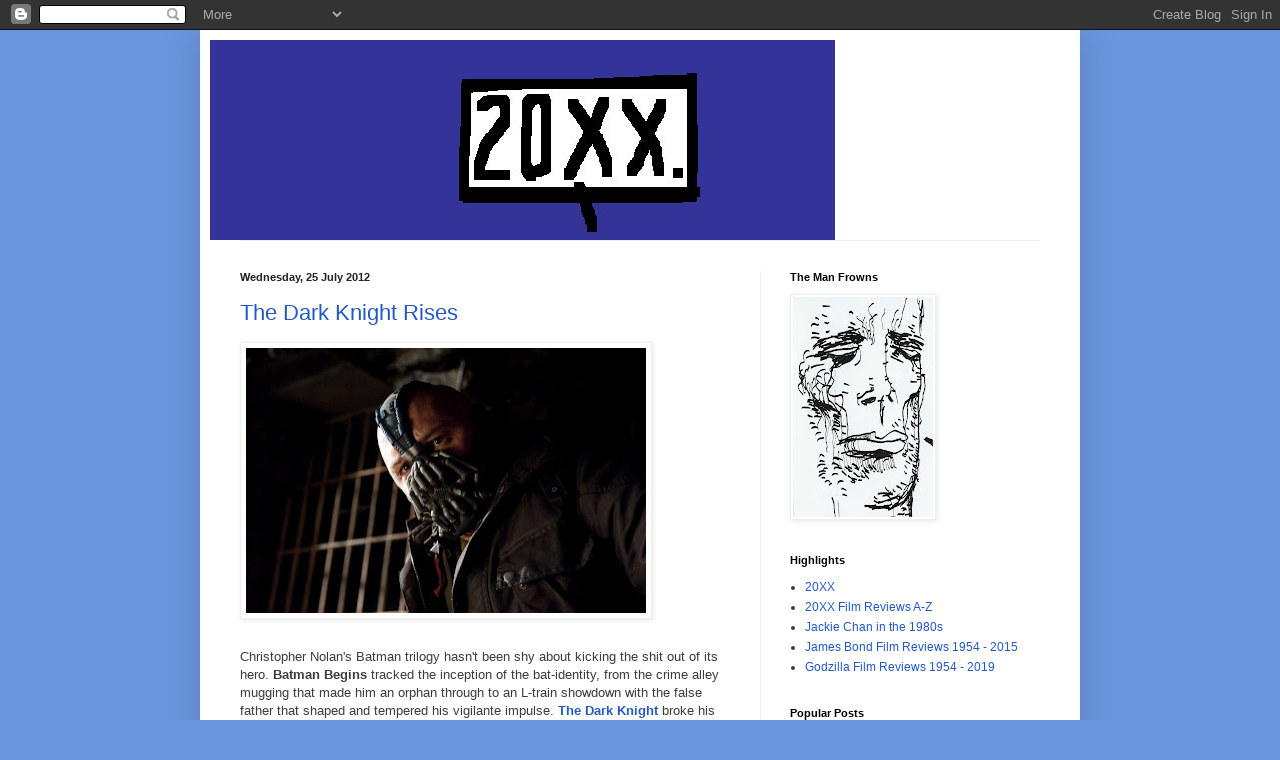

--- FILE ---
content_type: text/html; charset=UTF-8
request_url: https://disasteryear20xx.blogspot.com/2012/07/
body_size: 31045
content:
<!DOCTYPE html>
<html class='v2' dir='ltr' lang='en-GB'>
<head>
<link href='https://www.blogger.com/static/v1/widgets/335934321-css_bundle_v2.css' rel='stylesheet' type='text/css'/>
<meta content='width=1100' name='viewport'/>
<meta content='text/html; charset=UTF-8' http-equiv='Content-Type'/>
<meta content='blogger' name='generator'/>
<link href='https://disasteryear20xx.blogspot.com/favicon.ico' rel='icon' type='image/x-icon'/>
<link href='http://disasteryear20xx.blogspot.com/2012/07/' rel='canonical'/>
<link rel="alternate" type="application/atom+xml" title="Disaster Year: 20XX - Atom" href="https://disasteryear20xx.blogspot.com/feeds/posts/default" />
<link rel="alternate" type="application/rss+xml" title="Disaster Year: 20XX - RSS" href="https://disasteryear20xx.blogspot.com/feeds/posts/default?alt=rss" />
<link rel="service.post" type="application/atom+xml" title="Disaster Year: 20XX - Atom" href="https://www.blogger.com/feeds/7819131936312757532/posts/default" />
<!--Can't find substitution for tag [blog.ieCssRetrofitLinks]-->
<meta content='http://disasteryear20xx.blogspot.com/2012/07/' property='og:url'/>
<meta content='Disaster Year: 20XX' property='og:title'/>
<meta content='Marginally Productive.' property='og:description'/>
<title>Disaster Year: 20XX: July 2012</title>
<style id='page-skin-1' type='text/css'><!--
/*
-----------------------------------------------
Blogger Template Style
Name:     Simple
Designer: Blogger
URL:      www.blogger.com
----------------------------------------------- */
/* Content
----------------------------------------------- */
body {
font: normal normal 12px Arial, Tahoma, Helvetica, FreeSans, sans-serif;
color: #3d3d3d;
background: #6a96de none repeat scroll top left;
padding: 0 40px 40px 40px;
}
html body .region-inner {
min-width: 0;
max-width: 100%;
width: auto;
}
h2 {
font-size: 22px;
}
a:link {
text-decoration:none;
color: #2459c4;
}
a:visited {
text-decoration:none;
color: #8b8b8b;
}
a:hover {
text-decoration:underline;
color: #386aff;
}
.body-fauxcolumn-outer .fauxcolumn-inner {
background: transparent none repeat scroll top left;
_background-image: none;
}
.body-fauxcolumn-outer .cap-top {
position: absolute;
z-index: 1;
height: 400px;
width: 100%;
}
.body-fauxcolumn-outer .cap-top .cap-left {
width: 100%;
background: transparent none repeat-x scroll top left;
_background-image: none;
}
.content-outer {
-moz-box-shadow: 0 0 40px rgba(0, 0, 0, .15);
-webkit-box-shadow: 0 0 5px rgba(0, 0, 0, .15);
-goog-ms-box-shadow: 0 0 10px #333333;
box-shadow: 0 0 40px rgba(0, 0, 0, .15);
margin-bottom: 1px;
}
.content-inner {
padding: 10px 10px;
}
.content-inner {
background-color: #ffffff;
}
/* Header
----------------------------------------------- */
.header-outer {
background: rgba(58,58,58,0) none repeat-x scroll 0 -400px;
_background-image: none;
}
.Header h1 {
font: normal normal 60px Arial, Tahoma, Helvetica, FreeSans, sans-serif;
color: #356fc2;
text-shadow: -1px -1px 1px rgba(0, 0, 0, .2);
}
.Header h1 a {
color: #356fc2;
}
.Header .description {
font-size: 140%;
color: #7b7b7b;
}
.header-inner .Header .titlewrapper {
padding: 22px 30px;
}
.header-inner .Header .descriptionwrapper {
padding: 0 30px;
}
/* Tabs
----------------------------------------------- */
.tabs-inner .section:first-child {
border-top: 1px solid #eeeeee;
}
.tabs-inner .section:first-child ul {
margin-top: -1px;
border-top: 1px solid #eeeeee;
border-left: 0 solid #eeeeee;
border-right: 0 solid #eeeeee;
}
.tabs-inner .widget ul {
background: #f6f6f6 url(//www.blogblog.com/1kt/simple/gradients_light.png) repeat-x scroll 0 -800px;
_background-image: none;
border-bottom: 1px solid #eeeeee;
margin-top: 0;
margin-left: -30px;
margin-right: -30px;
}
.tabs-inner .widget li a {
display: inline-block;
padding: .6em 1em;
font: normal normal 14px Arial, Tahoma, Helvetica, FreeSans, sans-serif;
color: #9c9c9c;
border-left: 1px solid #ffffff;
border-right: 1px solid #eeeeee;
}
.tabs-inner .widget li:first-child a {
border-left: none;
}
.tabs-inner .widget li.selected a, .tabs-inner .widget li a:hover {
color: #000000;
background-color: #efefef;
text-decoration: none;
}
/* Columns
----------------------------------------------- */
.main-outer {
border-top: 0 solid #efefef;
}
.fauxcolumn-left-outer .fauxcolumn-inner {
border-right: 1px solid #efefef;
}
.fauxcolumn-right-outer .fauxcolumn-inner {
border-left: 1px solid #efefef;
}
/* Headings
----------------------------------------------- */
div.widget > h2,
div.widget h2.title {
margin: 0 0 1em 0;
font: normal bold 11px Arial, Tahoma, Helvetica, FreeSans, sans-serif;
color: #000000;
}
/* Widgets
----------------------------------------------- */
.widget .zippy {
color: #9c9c9c;
text-shadow: 2px 2px 1px rgba(0, 0, 0, .1);
}
.widget .popular-posts ul {
list-style: none;
}
/* Posts
----------------------------------------------- */
h2.date-header {
font: normal bold 11px Arial, Tahoma, Helvetica, FreeSans, sans-serif;
}
.date-header span {
background-color: rgba(58,58,58,0);
color: #222222;
padding: inherit;
letter-spacing: inherit;
margin: inherit;
}
.main-inner {
padding-top: 30px;
padding-bottom: 30px;
}
.main-inner .column-center-inner {
padding: 0 15px;
}
.main-inner .column-center-inner .section {
margin: 0 15px;
}
.post {
margin: 0 0 25px 0;
}
h3.post-title, .comments h4 {
font: normal normal 22px Arial, Tahoma, Helvetica, FreeSans, sans-serif;
margin: .75em 0 0;
}
.post-body {
font-size: 110%;
line-height: 1.4;
position: relative;
}
.post-body img, .post-body .tr-caption-container, .Profile img, .Image img,
.BlogList .item-thumbnail img {
padding: 2px;
background: #ffffff;
border: 1px solid #efefef;
-moz-box-shadow: 1px 1px 5px rgba(0, 0, 0, .1);
-webkit-box-shadow: 1px 1px 5px rgba(0, 0, 0, .1);
box-shadow: 1px 1px 5px rgba(0, 0, 0, .1);
}
.post-body img, .post-body .tr-caption-container {
padding: 5px;
}
.post-body .tr-caption-container {
color: #222222;
}
.post-body .tr-caption-container img {
padding: 0;
background: transparent;
border: none;
-moz-box-shadow: 0 0 0 rgba(0, 0, 0, .1);
-webkit-box-shadow: 0 0 0 rgba(0, 0, 0, .1);
box-shadow: 0 0 0 rgba(0, 0, 0, .1);
}
.post-header {
margin: 0 0 1.5em;
line-height: 1.6;
font-size: 90%;
}
.post-footer {
margin: 20px -2px 0;
padding: 5px 10px;
color: #6c6c6c;
background-color: #fafafa;
border-bottom: 1px solid #efefef;
line-height: 1.6;
font-size: 90%;
}
#comments .comment-author {
padding-top: 1.5em;
border-top: 1px solid #efefef;
background-position: 0 1.5em;
}
#comments .comment-author:first-child {
padding-top: 0;
border-top: none;
}
.avatar-image-container {
margin: .2em 0 0;
}
#comments .avatar-image-container img {
border: 1px solid #efefef;
}
/* Comments
----------------------------------------------- */
.comments .comments-content .icon.blog-author {
background-repeat: no-repeat;
background-image: url([data-uri]);
}
.comments .comments-content .loadmore a {
border-top: 1px solid #9c9c9c;
border-bottom: 1px solid #9c9c9c;
}
.comments .comment-thread.inline-thread {
background-color: #fafafa;
}
.comments .continue {
border-top: 2px solid #9c9c9c;
}
/* Accents
---------------------------------------------- */
.section-columns td.columns-cell {
border-left: 1px solid #efefef;
}
.blog-pager {
background: transparent none no-repeat scroll top center;
}
.blog-pager-older-link, .home-link,
.blog-pager-newer-link {
background-color: #ffffff;
padding: 5px;
}
.footer-outer {
border-top: 0 dashed #bbbbbb;
}
/* Mobile
----------------------------------------------- */
body.mobile  {
background-size: auto;
}
.mobile .body-fauxcolumn-outer {
background: transparent none repeat scroll top left;
}
.mobile .body-fauxcolumn-outer .cap-top {
background-size: 100% auto;
}
.mobile .content-outer {
-webkit-box-shadow: 0 0 3px rgba(0, 0, 0, .15);
box-shadow: 0 0 3px rgba(0, 0, 0, .15);
}
.mobile .tabs-inner .widget ul {
margin-left: 0;
margin-right: 0;
}
.mobile .post {
margin: 0;
}
.mobile .main-inner .column-center-inner .section {
margin: 0;
}
.mobile .date-header span {
padding: 0.1em 10px;
margin: 0 -10px;
}
.mobile h3.post-title {
margin: 0;
}
.mobile .blog-pager {
background: transparent none no-repeat scroll top center;
}
.mobile .footer-outer {
border-top: none;
}
.mobile .main-inner, .mobile .footer-inner {
background-color: #ffffff;
}
.mobile-index-contents {
color: #3d3d3d;
}
.mobile-link-button {
background-color: #2459c4;
}
.mobile-link-button a:link, .mobile-link-button a:visited {
color: #ffffff;
}
.mobile .tabs-inner .section:first-child {
border-top: none;
}
.mobile .tabs-inner .PageList .widget-content {
background-color: #efefef;
color: #000000;
border-top: 1px solid #eeeeee;
border-bottom: 1px solid #eeeeee;
}
.mobile .tabs-inner .PageList .widget-content .pagelist-arrow {
border-left: 1px solid #eeeeee;
}

--></style>
<style id='template-skin-1' type='text/css'><!--
body {
min-width: 880px;
}
.content-outer, .content-fauxcolumn-outer, .region-inner {
min-width: 880px;
max-width: 880px;
_width: 880px;
}
.main-inner .columns {
padding-left: 0;
padding-right: 310px;
}
.main-inner .fauxcolumn-center-outer {
left: 0;
right: 310px;
/* IE6 does not respect left and right together */
_width: expression(this.parentNode.offsetWidth -
parseInt("0") -
parseInt("310px") + 'px');
}
.main-inner .fauxcolumn-left-outer {
width: 0;
}
.main-inner .fauxcolumn-right-outer {
width: 310px;
}
.main-inner .column-left-outer {
width: 0;
right: 100%;
margin-left: -0;
}
.main-inner .column-right-outer {
width: 310px;
margin-right: -310px;
}
#layout {
min-width: 0;
}
#layout .content-outer {
min-width: 0;
width: 800px;
}
#layout .region-inner {
min-width: 0;
width: auto;
}
body#layout div.add_widget {
padding: 8px;
}
body#layout div.add_widget a {
margin-left: 32px;
}
--></style>
<link href='https://www.blogger.com/dyn-css/authorization.css?targetBlogID=7819131936312757532&amp;zx=8f7f841e-e92c-413e-b232-820e1c7de24c' media='none' onload='if(media!=&#39;all&#39;)media=&#39;all&#39;' rel='stylesheet'/><noscript><link href='https://www.blogger.com/dyn-css/authorization.css?targetBlogID=7819131936312757532&amp;zx=8f7f841e-e92c-413e-b232-820e1c7de24c' rel='stylesheet'/></noscript>
<meta name='google-adsense-platform-account' content='ca-host-pub-1556223355139109'/>
<meta name='google-adsense-platform-domain' content='blogspot.com'/>

</head>
<body class='loading variant-pale'>
<div class='navbar section' id='navbar' name='Navbar'><div class='widget Navbar' data-version='1' id='Navbar1'><script type="text/javascript">
    function setAttributeOnload(object, attribute, val) {
      if(window.addEventListener) {
        window.addEventListener('load',
          function(){ object[attribute] = val; }, false);
      } else {
        window.attachEvent('onload', function(){ object[attribute] = val; });
      }
    }
  </script>
<div id="navbar-iframe-container"></div>
<script type="text/javascript" src="https://apis.google.com/js/platform.js"></script>
<script type="text/javascript">
      gapi.load("gapi.iframes:gapi.iframes.style.bubble", function() {
        if (gapi.iframes && gapi.iframes.getContext) {
          gapi.iframes.getContext().openChild({
              url: 'https://www.blogger.com/navbar/7819131936312757532?origin\x3dhttps://disasteryear20xx.blogspot.com',
              where: document.getElementById("navbar-iframe-container"),
              id: "navbar-iframe"
          });
        }
      });
    </script><script type="text/javascript">
(function() {
var script = document.createElement('script');
script.type = 'text/javascript';
script.src = '//pagead2.googlesyndication.com/pagead/js/google_top_exp.js';
var head = document.getElementsByTagName('head')[0];
if (head) {
head.appendChild(script);
}})();
</script>
</div></div>
<div class='body-fauxcolumns'>
<div class='fauxcolumn-outer body-fauxcolumn-outer'>
<div class='cap-top'>
<div class='cap-left'></div>
<div class='cap-right'></div>
</div>
<div class='fauxborder-left'>
<div class='fauxborder-right'></div>
<div class='fauxcolumn-inner'>
</div>
</div>
<div class='cap-bottom'>
<div class='cap-left'></div>
<div class='cap-right'></div>
</div>
</div>
</div>
<div class='content'>
<div class='content-fauxcolumns'>
<div class='fauxcolumn-outer content-fauxcolumn-outer'>
<div class='cap-top'>
<div class='cap-left'></div>
<div class='cap-right'></div>
</div>
<div class='fauxborder-left'>
<div class='fauxborder-right'></div>
<div class='fauxcolumn-inner'>
</div>
</div>
<div class='cap-bottom'>
<div class='cap-left'></div>
<div class='cap-right'></div>
</div>
</div>
</div>
<div class='content-outer'>
<div class='content-cap-top cap-top'>
<div class='cap-left'></div>
<div class='cap-right'></div>
</div>
<div class='fauxborder-left content-fauxborder-left'>
<div class='fauxborder-right content-fauxborder-right'></div>
<div class='content-inner'>
<header>
<div class='header-outer'>
<div class='header-cap-top cap-top'>
<div class='cap-left'></div>
<div class='cap-right'></div>
</div>
<div class='fauxborder-left header-fauxborder-left'>
<div class='fauxborder-right header-fauxborder-right'></div>
<div class='region-inner header-inner'>
<div class='header section' id='header' name='Header'><div class='widget Header' data-version='1' id='Header1'>
<div id='header-inner'>
<a href='https://disasteryear20xx.blogspot.com/' style='display: block'>
<img alt='Disaster Year: 20XX' height='200px; ' id='Header1_headerimg' src='https://blogger.googleusercontent.com/img/b/R29vZ2xl/AVvXsEhdHrZWxrrPUqfkdjC4qBe5borrAKw39UrgyzFB-rjql-N9CEdtobsh1Ii7_axWsdO5o8I-ePIRWhJMi7RcBmTdpHMwbzWV8a-h22y3ngajjY2RtzQI11AG7S5ziWL-nk9WAda7tfjGG0oM/s660/20.jpg' style='display: block' width='625px; '/>
</a>
</div>
</div></div>
</div>
</div>
<div class='header-cap-bottom cap-bottom'>
<div class='cap-left'></div>
<div class='cap-right'></div>
</div>
</div>
</header>
<div class='tabs-outer'>
<div class='tabs-cap-top cap-top'>
<div class='cap-left'></div>
<div class='cap-right'></div>
</div>
<div class='fauxborder-left tabs-fauxborder-left'>
<div class='fauxborder-right tabs-fauxborder-right'></div>
<div class='region-inner tabs-inner'>
<div class='tabs no-items section' id='crosscol' name='Cross-column'></div>
<div class='tabs no-items section' id='crosscol-overflow' name='Cross-Column 2'></div>
</div>
</div>
<div class='tabs-cap-bottom cap-bottom'>
<div class='cap-left'></div>
<div class='cap-right'></div>
</div>
</div>
<div class='main-outer'>
<div class='main-cap-top cap-top'>
<div class='cap-left'></div>
<div class='cap-right'></div>
</div>
<div class='fauxborder-left main-fauxborder-left'>
<div class='fauxborder-right main-fauxborder-right'></div>
<div class='region-inner main-inner'>
<div class='columns fauxcolumns'>
<div class='fauxcolumn-outer fauxcolumn-center-outer'>
<div class='cap-top'>
<div class='cap-left'></div>
<div class='cap-right'></div>
</div>
<div class='fauxborder-left'>
<div class='fauxborder-right'></div>
<div class='fauxcolumn-inner'>
</div>
</div>
<div class='cap-bottom'>
<div class='cap-left'></div>
<div class='cap-right'></div>
</div>
</div>
<div class='fauxcolumn-outer fauxcolumn-left-outer'>
<div class='cap-top'>
<div class='cap-left'></div>
<div class='cap-right'></div>
</div>
<div class='fauxborder-left'>
<div class='fauxborder-right'></div>
<div class='fauxcolumn-inner'>
</div>
</div>
<div class='cap-bottom'>
<div class='cap-left'></div>
<div class='cap-right'></div>
</div>
</div>
<div class='fauxcolumn-outer fauxcolumn-right-outer'>
<div class='cap-top'>
<div class='cap-left'></div>
<div class='cap-right'></div>
</div>
<div class='fauxborder-left'>
<div class='fauxborder-right'></div>
<div class='fauxcolumn-inner'>
</div>
</div>
<div class='cap-bottom'>
<div class='cap-left'></div>
<div class='cap-right'></div>
</div>
</div>
<!-- corrects IE6 width calculation -->
<div class='columns-inner'>
<div class='column-center-outer'>
<div class='column-center-inner'>
<div class='main section' id='main' name='Main'><div class='widget Blog' data-version='1' id='Blog1'>
<div class='blog-posts hfeed'>

          <div class="date-outer">
        
<h2 class='date-header'><span>Wednesday, 25 July 2012</span></h2>

          <div class="date-posts">
        
<div class='post-outer'>
<div class='post hentry'>
<a name='4573347240900998457'></a>
<h3 class='post-title entry-title'>
<a href='https://disasteryear20xx.blogspot.com/2012/07/the-dark-knight-rises.html'>The Dark Knight Rises</a>
</h3>
<div class='post-header'>
<div class='post-header-line-1'></div>
</div>
<div class='post-body entry-content' id='post-body-4573347240900998457'>
<div class="separator" style="clear: both; text-align: center;">
<a href="https://blogger.googleusercontent.com/img/b/R29vZ2xl/AVvXsEifTYnU8fSN4PbLnWd274a0iE-68S39OtC4tS47IxESidcMDSvFOw6gh5PofrQPAFHGY3skKVnBt_31avG44T6OhN2gFn8TVXT7QIM0fQMHVlsS8IknJLwluX9ukQxmiZZDdaHjej51b3Af/s1600/the_dark_knight_rises_promo_hd_bane.jpg" imageanchor="1" style="clear: left; float: left; margin-bottom: 1em; margin-right: 1em;"><img border="0" height="265" src="https://blogger.googleusercontent.com/img/b/R29vZ2xl/AVvXsEifTYnU8fSN4PbLnWd274a0iE-68S39OtC4tS47IxESidcMDSvFOw6gh5PofrQPAFHGY3skKVnBt_31avG44T6OhN2gFn8TVXT7QIM0fQMHVlsS8IknJLwluX9ukQxmiZZDdaHjej51b3Af/s400/the_dark_knight_rises_promo_hd_bane.jpg" width="400" /></a></div>
<br />
<br />
<br />
<br />
<br />
<br />
<br />
<br />
<br />
<br />
<br />
<br />
<br />
<br />
<br />
<br />
<br />
Christopher Nolan's Batman trilogy hasn't been shy about kicking the shit out of its hero. <b>Batman Begins</b> tracked the inception of the bat-identity, from the crime alley mugging that made him an orphan through to an L-train showdown with the false father that shaped and tempered his vigilante impulse. <b><a href="http://disasteryear20xx.blogspot.co.uk/2008/07/dark-knight.html">The Dark Knight</a></b>&nbsp;broke his spirit by killing his beloved, maiming his successor, and nuking his reputation. What anguish does this franchise closer heap on everybody's favourite fascist? It makes him older, lonely, and infirm from his brief stint punishing criminality.&nbsp;<b>The Dark Knight Rises</b>&nbsp;ratchets up this torture by giving&nbsp;Bruce Wayne&nbsp;an opposite, an opponent that is both his physical and&nbsp;mental&nbsp;equal. An anti-Batman.<br />
<br />
Bane is the idea that Wayne rejected at his ninja graduation - a lethal disciple dedicated to the extinction ideals of Ra's al Ghul's multiracial mujahideen. Where Batman has placed his faith in&nbsp;technology, augmenting his broken body with electronic leg braces and metal rending slash hands, Bane has cultivated an armour of muscle and swagger. He operates in daylight, dressed in a shabby football manager's coat and surrounded by scurrying generics. Contrary to his comic book&nbsp;antecedent&nbsp;this Bane does not mainline super-steroids. His bio-mechanical mask doing nothing other than add an electronic inflection to a voice that sounds like Sean Connery playing a Nazi scientist. Despite this, Bane is a horrifying physical presence. He towers and growls, tugging at his own neckline, fingers restless, desperate to break. Interactions with others are short, stunted&nbsp;exchanges&nbsp;that usually end with Bane's hands darting to their throat. His power is absolute. Bane is a fully realised, focused individual - the perfect foil to a caped crusader who has found himself unnecessary.<br />
<br />
Unlike a Batman that prefers to whisper to his ruling class associates from shadows, Bane surrounds himself with&nbsp;derelicts&nbsp;and has them build the means to level Gotham. In this sense, Bane in&nbsp;<span style="background-color: white;">The Dark Knight Rises&nbsp;</span><span style="background-color: white;">is as much the Mutant Leader from Frank Miller, Klaus Janson, and Lynn Varley's <b>The Dark Knight Returns</b> as he is&nbsp;<b>Knightfall</b>'s luchador muscle-bomber. Like that character, Bane is (eternal?) youth, ferocity, and rhetoric. Qualities that have all but deserted a Bruce Wayne numbed by eight years eating soup in an empty castle. Although&nbsp;equipped&nbsp;with a variety of new toys, Batman is quite incapable of standing toe to toe with Bane. When first they clash, Batman rains blow after blow down on his opposite, barely able to stagger him. The Dark Knight arrived&nbsp;somewhere&nbsp;abstract and lawless during a protective custody sequence in which Harvey Dent's SWAT van came across a burnt out fire truck whilst invisible electronic insects buzzed on the soundtrack. The Dark Knight Rises does something similar with a sustained close-up of Batman wincing as Bane relentlessly hammers down on his skull. Teeth clenched, praying for it all to stop, he looks like a child. Batman, shrunken and utterly beaten.<br />
<br />It doesn't last.&nbsp;</span><span style="background-color: white;">Bruce</span><span style="background-color: white;">&nbsp;Wayne finds motivation down another well, and Bane's position as ultimate evil is retconned on the fly by a twist straight out of </span><b style="background-color: white;">The World Is Not Enough</b><span style="background-color: white;">. Bane and Batman's rematch is inconclusive, Bane's momentary wobble after Batman starts focus striking his breathing equipment leads straight into a rage power-up that allows him to put dents in marble. Bane is too big for this film. Too capable, too dangerous. Its heroes cannot stop him, he must be circumvented at a script level.&nbsp;</span><span style="background-color: white;">Reduced</span><span style="background-color: white;">&nbsp;to an idea, and subordinated by a deeper, more personal threat to Bruce Wayne's psyche, Bane becomes docile. A few moments later, he's jobbing for Catwoman. Bane isn't broken, or really even beaten. He simply leaves the frame, and the film, after he comes under artillery fire.&nbsp;</span>
<div style='clear: both;'></div>
</div>
<div class='post-footer'>
<div class='post-footer-line post-footer-line-1'><span class='post-author vcard'>
Posted by
<span class='fn'>Chris Ready</span>
</span>
<span class='post-timestamp'>
at
<a class='timestamp-link' href='https://disasteryear20xx.blogspot.com/2012/07/the-dark-knight-rises.html' rel='bookmark' title='permanent link'><abbr class='published' title='2012-07-25T16:48:00+01:00'>16:48:00</abbr></a>
</span>
<span class='post-comment-link'>
<a class='comment-link' href='https://www.blogger.com/comment/fullpage/post/7819131936312757532/4573347240900998457' onclick=''>1 comments</a>
</span>
<span class='post-icons'>
<span class='item-control blog-admin pid-2077806814'>
<a href='https://www.blogger.com/post-edit.g?blogID=7819131936312757532&postID=4573347240900998457&from=pencil' title='Edit Post'>
<img alt='' class='icon-action' height='18' src='https://resources.blogblog.com/img/icon18_edit_allbkg.gif' width='18'/>
</a>
</span>
</span>
<div class='post-share-buttons goog-inline-block'>
<a class='goog-inline-block share-button sb-email' href='https://www.blogger.com/share-post.g?blogID=7819131936312757532&postID=4573347240900998457&target=email' target='_blank' title='Email This'><span class='share-button-link-text'>Email This</span></a><a class='goog-inline-block share-button sb-blog' href='https://www.blogger.com/share-post.g?blogID=7819131936312757532&postID=4573347240900998457&target=blog' onclick='window.open(this.href, "_blank", "height=270,width=475"); return false;' target='_blank' title='BlogThis!'><span class='share-button-link-text'>BlogThis!</span></a><a class='goog-inline-block share-button sb-twitter' href='https://www.blogger.com/share-post.g?blogID=7819131936312757532&postID=4573347240900998457&target=twitter' target='_blank' title='Share to X'><span class='share-button-link-text'>Share to X</span></a><a class='goog-inline-block share-button sb-facebook' href='https://www.blogger.com/share-post.g?blogID=7819131936312757532&postID=4573347240900998457&target=facebook' onclick='window.open(this.href, "_blank", "height=430,width=640"); return false;' target='_blank' title='Share to Facebook'><span class='share-button-link-text'>Share to Facebook</span></a><a class='goog-inline-block share-button sb-pinterest' href='https://www.blogger.com/share-post.g?blogID=7819131936312757532&postID=4573347240900998457&target=pinterest' target='_blank' title='Share to Pinterest'><span class='share-button-link-text'>Share to Pinterest</span></a>
</div>
</div>
<div class='post-footer-line post-footer-line-2'><span class='post-labels'>
Labels:
<a href='https://disasteryear20xx.blogspot.com/search/label/batman' rel='tag'>batman</a>,
<a href='https://disasteryear20xx.blogspot.com/search/label/Batman%20Begins' rel='tag'>Batman Begins</a>,
<a href='https://disasteryear20xx.blogspot.com/search/label/christopher%20nolan' rel='tag'>christopher nolan</a>,
<a href='https://disasteryear20xx.blogspot.com/search/label/Films' rel='tag'>Films</a>,
<a href='https://disasteryear20xx.blogspot.com/search/label/the%20dark%20knight' rel='tag'>the dark knight</a>,
<a href='https://disasteryear20xx.blogspot.com/search/label/The%20Dark%20Knight%20Rises' rel='tag'>The Dark Knight Rises</a>
</span>
</div>
<div class='post-footer-line post-footer-line-3'><span class='post-location'>
</span>
</div>
</div>
</div>
</div>

          </div></div>
        

          <div class="date-outer">
        
<h2 class='date-header'><span>Tuesday, 24 July 2012</span></h2>

          <div class="date-posts">
        
<div class='post-outer'>
<div class='post hentry'>
<a name='4100863714418719190'></a>
<h3 class='post-title entry-title'>
<a href='https://disasteryear20xx.blogspot.com/2012/07/miniontv-when-skyways-are-highways.html'>MinionTV - When Skyways Are Highways</a>
</h3>
<div class='post-header'>
<div class='post-header-line-1'></div>
</div>
<div class='post-body entry-content' id='post-body-4100863714418719190'>
<object height="344" width="425"><param name="movie" value="//www.youtube.com/v/FXbsqnxRLGw?version=3&amp;hl=en_GB"></param>
<param name="allowFullScreen" value="true"></param>
<param name="allowscriptaccess" value="always"></param>
<embed src="//www.youtube.com/v/FXbsqnxRLGw?version=3&amp;hl=en_GB" type="application/x-shockwave-flash" width="425" height="344" allowscriptaccess="always" allowfullscreen="true"></embed></object>
<div style='clear: both;'></div>
</div>
<div class='post-footer'>
<div class='post-footer-line post-footer-line-1'><span class='post-author vcard'>
Posted by
<span class='fn'>Chris Ready</span>
</span>
<span class='post-timestamp'>
at
<a class='timestamp-link' href='https://disasteryear20xx.blogspot.com/2012/07/miniontv-when-skyways-are-highways.html' rel='bookmark' title='permanent link'><abbr class='published' title='2012-07-24T23:16:00+01:00'>23:16:00</abbr></a>
</span>
<span class='post-comment-link'>
<a class='comment-link' href='https://www.blogger.com/comment/fullpage/post/7819131936312757532/4100863714418719190' onclick=''>0
comments</a>
</span>
<span class='post-icons'>
<span class='item-control blog-admin pid-2077806814'>
<a href='https://www.blogger.com/post-edit.g?blogID=7819131936312757532&postID=4100863714418719190&from=pencil' title='Edit Post'>
<img alt='' class='icon-action' height='18' src='https://resources.blogblog.com/img/icon18_edit_allbkg.gif' width='18'/>
</a>
</span>
</span>
<div class='post-share-buttons goog-inline-block'>
<a class='goog-inline-block share-button sb-email' href='https://www.blogger.com/share-post.g?blogID=7819131936312757532&postID=4100863714418719190&target=email' target='_blank' title='Email This'><span class='share-button-link-text'>Email This</span></a><a class='goog-inline-block share-button sb-blog' href='https://www.blogger.com/share-post.g?blogID=7819131936312757532&postID=4100863714418719190&target=blog' onclick='window.open(this.href, "_blank", "height=270,width=475"); return false;' target='_blank' title='BlogThis!'><span class='share-button-link-text'>BlogThis!</span></a><a class='goog-inline-block share-button sb-twitter' href='https://www.blogger.com/share-post.g?blogID=7819131936312757532&postID=4100863714418719190&target=twitter' target='_blank' title='Share to X'><span class='share-button-link-text'>Share to X</span></a><a class='goog-inline-block share-button sb-facebook' href='https://www.blogger.com/share-post.g?blogID=7819131936312757532&postID=4100863714418719190&target=facebook' onclick='window.open(this.href, "_blank", "height=430,width=640"); return false;' target='_blank' title='Share to Facebook'><span class='share-button-link-text'>Share to Facebook</span></a><a class='goog-inline-block share-button sb-pinterest' href='https://www.blogger.com/share-post.g?blogID=7819131936312757532&postID=4100863714418719190&target=pinterest' target='_blank' title='Share to Pinterest'><span class='share-button-link-text'>Share to Pinterest</span></a>
</div>
</div>
<div class='post-footer-line post-footer-line-2'><span class='post-labels'>
Labels:
<a href='https://disasteryear20xx.blogspot.com/search/label/MinionTV' rel='tag'>MinionTV</a>,
<a href='https://disasteryear20xx.blogspot.com/search/label/music' rel='tag'>music</a>
</span>
</div>
<div class='post-footer-line post-footer-line-3'><span class='post-location'>
</span>
</div>
</div>
</div>
</div>
<div class='post-outer'>
<div class='post hentry'>
<a name='1687938417181713355'></a>
<h3 class='post-title entry-title'>
<a href='https://disasteryear20xx.blogspot.com/2012/07/body-count-cop-killer.html'>Body Count - Cop Killer</a>
</h3>
<div class='post-header'>
<div class='post-header-line-1'></div>
</div>
<div class='post-body entry-content' id='post-body-1687938417181713355'>
<object height="344" width="425"><param name="movie" value="//www.youtube.com/v/1afVYLa44MI?version=3&amp;hl=en_GB"></param>
<param name="allowFullScreen" value="true"></param>
<param name="allowscriptaccess" value="always"></param>
<embed src="//www.youtube.com/v/1afVYLa44MI?version=3&amp;hl=en_GB" type="application/x-shockwave-flash" width="425" height="344" allowscriptaccess="always" allowfullscreen="true"></embed></object>
<div style='clear: both;'></div>
</div>
<div class='post-footer'>
<div class='post-footer-line post-footer-line-1'><span class='post-author vcard'>
Posted by
<span class='fn'>Chris Ready</span>
</span>
<span class='post-timestamp'>
at
<a class='timestamp-link' href='https://disasteryear20xx.blogspot.com/2012/07/body-count-cop-killer.html' rel='bookmark' title='permanent link'><abbr class='published' title='2012-07-24T23:13:00+01:00'>23:13:00</abbr></a>
</span>
<span class='post-comment-link'>
<a class='comment-link' href='https://www.blogger.com/comment/fullpage/post/7819131936312757532/1687938417181713355' onclick=''>0
comments</a>
</span>
<span class='post-icons'>
<span class='item-control blog-admin pid-2077806814'>
<a href='https://www.blogger.com/post-edit.g?blogID=7819131936312757532&postID=1687938417181713355&from=pencil' title='Edit Post'>
<img alt='' class='icon-action' height='18' src='https://resources.blogblog.com/img/icon18_edit_allbkg.gif' width='18'/>
</a>
</span>
</span>
<div class='post-share-buttons goog-inline-block'>
<a class='goog-inline-block share-button sb-email' href='https://www.blogger.com/share-post.g?blogID=7819131936312757532&postID=1687938417181713355&target=email' target='_blank' title='Email This'><span class='share-button-link-text'>Email This</span></a><a class='goog-inline-block share-button sb-blog' href='https://www.blogger.com/share-post.g?blogID=7819131936312757532&postID=1687938417181713355&target=blog' onclick='window.open(this.href, "_blank", "height=270,width=475"); return false;' target='_blank' title='BlogThis!'><span class='share-button-link-text'>BlogThis!</span></a><a class='goog-inline-block share-button sb-twitter' href='https://www.blogger.com/share-post.g?blogID=7819131936312757532&postID=1687938417181713355&target=twitter' target='_blank' title='Share to X'><span class='share-button-link-text'>Share to X</span></a><a class='goog-inline-block share-button sb-facebook' href='https://www.blogger.com/share-post.g?blogID=7819131936312757532&postID=1687938417181713355&target=facebook' onclick='window.open(this.href, "_blank", "height=430,width=640"); return false;' target='_blank' title='Share to Facebook'><span class='share-button-link-text'>Share to Facebook</span></a><a class='goog-inline-block share-button sb-pinterest' href='https://www.blogger.com/share-post.g?blogID=7819131936312757532&postID=1687938417181713355&target=pinterest' target='_blank' title='Share to Pinterest'><span class='share-button-link-text'>Share to Pinterest</span></a>
</div>
</div>
<div class='post-footer-line post-footer-line-2'><span class='post-labels'>
Labels:
<a href='https://disasteryear20xx.blogspot.com/search/label/Body%20Count' rel='tag'>Body Count</a>,
<a href='https://disasteryear20xx.blogspot.com/search/label/Ice-T' rel='tag'>Ice-T</a>,
<a href='https://disasteryear20xx.blogspot.com/search/label/music' rel='tag'>music</a>
</span>
</div>
<div class='post-footer-line post-footer-line-3'><span class='post-location'>
</span>
</div>
</div>
</div>
</div>
<div class='post-outer'>
<div class='post hentry'>
<a name='313696867257518877'></a>
<h3 class='post-title entry-title'>
<a href='https://disasteryear20xx.blogspot.com/2012/07/spawn-by-todd-mcfarlane.html'>Spawn by Todd McFarlane</a>
</h3>
<div class='post-header'>
<div class='post-header-line-1'></div>
</div>
<div class='post-body entry-content' id='post-body-313696867257518877'>
<div class="separator" style="clear: both; text-align: center;">
<a href="https://blogger.googleusercontent.com/img/b/R29vZ2xl/AVvXsEgNYGDJrk7FkJrhAlpYuRsmVxc-SbDhYgscnKVk8L1qxQ3QqlVlSVsEowTPxIA8Ix5eTXRlPDrPJa4lM3eg7TxHqe5liFEE6VvqflwyOXl7rL_m41AxzfdoAcVNffiHMA6UlpgB1a93r7af/s1600/Spawn224_web.jpg" imageanchor="1" style="clear: left; float: left; margin-bottom: 1em; margin-right: 1em;"><img border="0" height="640" src="https://blogger.googleusercontent.com/img/b/R29vZ2xl/AVvXsEgNYGDJrk7FkJrhAlpYuRsmVxc-SbDhYgscnKVk8L1qxQ3QqlVlSVsEowTPxIA8Ix5eTXRlPDrPJa4lM3eg7TxHqe5liFEE6VvqflwyOXl7rL_m41AxzfdoAcVNffiHMA6UlpgB1a93r7af/s640/Spawn224_web.jpg" width="416" /></a></div>
<br />
<div style='clear: both;'></div>
</div>
<div class='post-footer'>
<div class='post-footer-line post-footer-line-1'><span class='post-author vcard'>
Posted by
<span class='fn'>Chris Ready</span>
</span>
<span class='post-timestamp'>
at
<a class='timestamp-link' href='https://disasteryear20xx.blogspot.com/2012/07/spawn-by-todd-mcfarlane.html' rel='bookmark' title='permanent link'><abbr class='published' title='2012-07-24T23:07:00+01:00'>23:07:00</abbr></a>
</span>
<span class='post-comment-link'>
<a class='comment-link' href='https://www.blogger.com/comment/fullpage/post/7819131936312757532/313696867257518877' onclick=''>2
comments</a>
</span>
<span class='post-icons'>
<span class='item-control blog-admin pid-2077806814'>
<a href='https://www.blogger.com/post-edit.g?blogID=7819131936312757532&postID=313696867257518877&from=pencil' title='Edit Post'>
<img alt='' class='icon-action' height='18' src='https://resources.blogblog.com/img/icon18_edit_allbkg.gif' width='18'/>
</a>
</span>
</span>
<div class='post-share-buttons goog-inline-block'>
<a class='goog-inline-block share-button sb-email' href='https://www.blogger.com/share-post.g?blogID=7819131936312757532&postID=313696867257518877&target=email' target='_blank' title='Email This'><span class='share-button-link-text'>Email This</span></a><a class='goog-inline-block share-button sb-blog' href='https://www.blogger.com/share-post.g?blogID=7819131936312757532&postID=313696867257518877&target=blog' onclick='window.open(this.href, "_blank", "height=270,width=475"); return false;' target='_blank' title='BlogThis!'><span class='share-button-link-text'>BlogThis!</span></a><a class='goog-inline-block share-button sb-twitter' href='https://www.blogger.com/share-post.g?blogID=7819131936312757532&postID=313696867257518877&target=twitter' target='_blank' title='Share to X'><span class='share-button-link-text'>Share to X</span></a><a class='goog-inline-block share-button sb-facebook' href='https://www.blogger.com/share-post.g?blogID=7819131936312757532&postID=313696867257518877&target=facebook' onclick='window.open(this.href, "_blank", "height=430,width=640"); return false;' target='_blank' title='Share to Facebook'><span class='share-button-link-text'>Share to Facebook</span></a><a class='goog-inline-block share-button sb-pinterest' href='https://www.blogger.com/share-post.g?blogID=7819131936312757532&postID=313696867257518877&target=pinterest' target='_blank' title='Share to Pinterest'><span class='share-button-link-text'>Share to Pinterest</span></a>
</div>
</div>
<div class='post-footer-line post-footer-line-2'><span class='post-labels'>
Labels:
<a href='https://disasteryear20xx.blogspot.com/search/label/comics' rel='tag'>comics</a>,
<a href='https://disasteryear20xx.blogspot.com/search/label/Spawn' rel='tag'>Spawn</a>,
<a href='https://disasteryear20xx.blogspot.com/search/label/Todd%20McFarlane' rel='tag'>Todd McFarlane</a>
</span>
</div>
<div class='post-footer-line post-footer-line-3'><span class='post-location'>
</span>
</div>
</div>
</div>
</div>
<div class='post-outer'>
<div class='post hentry'>
<a name='3974340466895068862'></a>
<h3 class='post-title entry-title'>
<a href='https://disasteryear20xx.blogspot.com/2012/07/cybertrons-x-destrons.html'>CYBERTRONS X DESTRONS</a>
</h3>
<div class='post-header'>
<div class='post-header-line-1'></div>
</div>
<div class='post-body entry-content' id='post-body-3974340466895068862'>
<object height="344" width="425"><param name="movie" value="//www.youtube.com/v/kuYZYjucLW0?version=3&amp;hl=en_GB"></param>
<param name="allowFullScreen" value="true"></param>
<param name="allowscriptaccess" value="always"></param>
<embed src="//www.youtube.com/v/kuYZYjucLW0?version=3&amp;hl=en_GB" type="application/x-shockwave-flash" width="425" height="344" allowscriptaccess="always" allowfullscreen="true"></embed></object><br />
<br />
<b>Transformers: The Headmasters</b> opening episode gives us the 411 on the Cybertron wars. See! Literally millions of years of backstory condensed into less than two minutes! Hear! Spaghetti Western pistolero sound effects during battles on cosmic techno planets! Weep! As Optimus Prime takes a stray laser blast and instantly snuffs it!
<div style='clear: both;'></div>
</div>
<div class='post-footer'>
<div class='post-footer-line post-footer-line-1'><span class='post-author vcard'>
Posted by
<span class='fn'>Chris Ready</span>
</span>
<span class='post-timestamp'>
at
<a class='timestamp-link' href='https://disasteryear20xx.blogspot.com/2012/07/cybertrons-x-destrons.html' rel='bookmark' title='permanent link'><abbr class='published' title='2012-07-24T23:03:00+01:00'>23:03:00</abbr></a>
</span>
<span class='post-comment-link'>
<a class='comment-link' href='https://www.blogger.com/comment/fullpage/post/7819131936312757532/3974340466895068862' onclick=''>0
comments</a>
</span>
<span class='post-icons'>
<span class='item-control blog-admin pid-2077806814'>
<a href='https://www.blogger.com/post-edit.g?blogID=7819131936312757532&postID=3974340466895068862&from=pencil' title='Edit Post'>
<img alt='' class='icon-action' height='18' src='https://resources.blogblog.com/img/icon18_edit_allbkg.gif' width='18'/>
</a>
</span>
</span>
<div class='post-share-buttons goog-inline-block'>
<a class='goog-inline-block share-button sb-email' href='https://www.blogger.com/share-post.g?blogID=7819131936312757532&postID=3974340466895068862&target=email' target='_blank' title='Email This'><span class='share-button-link-text'>Email This</span></a><a class='goog-inline-block share-button sb-blog' href='https://www.blogger.com/share-post.g?blogID=7819131936312757532&postID=3974340466895068862&target=blog' onclick='window.open(this.href, "_blank", "height=270,width=475"); return false;' target='_blank' title='BlogThis!'><span class='share-button-link-text'>BlogThis!</span></a><a class='goog-inline-block share-button sb-twitter' href='https://www.blogger.com/share-post.g?blogID=7819131936312757532&postID=3974340466895068862&target=twitter' target='_blank' title='Share to X'><span class='share-button-link-text'>Share to X</span></a><a class='goog-inline-block share-button sb-facebook' href='https://www.blogger.com/share-post.g?blogID=7819131936312757532&postID=3974340466895068862&target=facebook' onclick='window.open(this.href, "_blank", "height=430,width=640"); return false;' target='_blank' title='Share to Facebook'><span class='share-button-link-text'>Share to Facebook</span></a><a class='goog-inline-block share-button sb-pinterest' href='https://www.blogger.com/share-post.g?blogID=7819131936312757532&postID=3974340466895068862&target=pinterest' target='_blank' title='Share to Pinterest'><span class='share-button-link-text'>Share to Pinterest</span></a>
</div>
</div>
<div class='post-footer-line post-footer-line-2'><span class='post-labels'>
Labels:
<a href='https://disasteryear20xx.blogspot.com/search/label/animation' rel='tag'>animation</a>,
<a href='https://disasteryear20xx.blogspot.com/search/label/takara' rel='tag'>takara</a>,
<a href='https://disasteryear20xx.blogspot.com/search/label/transformers' rel='tag'>transformers</a>
</span>
</div>
<div class='post-footer-line post-footer-line-3'><span class='post-location'>
</span>
</div>
</div>
</div>
</div>
<div class='post-outer'>
<div class='post hentry'>
<a name='1844955953185178154'></a>
<h3 class='post-title entry-title'>
<a href='https://disasteryear20xx.blogspot.com/2012/07/storm-by-warwick-johnson-cadwell.html'>Storm by Warwick Johnson Cadwell</a>
</h3>
<div class='post-header'>
<div class='post-header-line-1'></div>
</div>
<div class='post-body entry-content' id='post-body-1844955953185178154'>
<br />
<div class="separator" style="clear: left; float: left; margin-bottom: 1em; margin-right: 1em; text-align: center;">
<a href="http://warwickjohnsoncadwell.blogspot.co.uk/2012/02/storm.html"><img border="0" height="640" src="https://blogger.googleusercontent.com/img/b/R29vZ2xl/AVvXsEiT6HHW6PtGPpOiOJQDzZMHp7xtzXbkPZVhaVgKPF0rmm2KTUz8_k-2NteZ3vEllAlgAvre9-yf_8gnnFRVOx3h9ET_EaVgwFTzEkF70dgNwBbUUiVXyUxk67ZixwREou9zH3ycAMN5ypSX/s640/Storm.jpg" width="436" /></a></div>
<br />
<a href="http://warwickjohnsoncadwell.blogspot.co.uk/2012/02/storm.html"><br /></a>
<div style='clear: both;'></div>
</div>
<div class='post-footer'>
<div class='post-footer-line post-footer-line-1'><span class='post-author vcard'>
Posted by
<span class='fn'>Chris Ready</span>
</span>
<span class='post-timestamp'>
at
<a class='timestamp-link' href='https://disasteryear20xx.blogspot.com/2012/07/storm-by-warwick-johnson-cadwell.html' rel='bookmark' title='permanent link'><abbr class='published' title='2012-07-24T22:45:00+01:00'>22:45:00</abbr></a>
</span>
<span class='post-comment-link'>
<a class='comment-link' href='https://www.blogger.com/comment/fullpage/post/7819131936312757532/1844955953185178154' onclick=''>0
comments</a>
</span>
<span class='post-icons'>
<span class='item-control blog-admin pid-2077806814'>
<a href='https://www.blogger.com/post-edit.g?blogID=7819131936312757532&postID=1844955953185178154&from=pencil' title='Edit Post'>
<img alt='' class='icon-action' height='18' src='https://resources.blogblog.com/img/icon18_edit_allbkg.gif' width='18'/>
</a>
</span>
</span>
<div class='post-share-buttons goog-inline-block'>
<a class='goog-inline-block share-button sb-email' href='https://www.blogger.com/share-post.g?blogID=7819131936312757532&postID=1844955953185178154&target=email' target='_blank' title='Email This'><span class='share-button-link-text'>Email This</span></a><a class='goog-inline-block share-button sb-blog' href='https://www.blogger.com/share-post.g?blogID=7819131936312757532&postID=1844955953185178154&target=blog' onclick='window.open(this.href, "_blank", "height=270,width=475"); return false;' target='_blank' title='BlogThis!'><span class='share-button-link-text'>BlogThis!</span></a><a class='goog-inline-block share-button sb-twitter' href='https://www.blogger.com/share-post.g?blogID=7819131936312757532&postID=1844955953185178154&target=twitter' target='_blank' title='Share to X'><span class='share-button-link-text'>Share to X</span></a><a class='goog-inline-block share-button sb-facebook' href='https://www.blogger.com/share-post.g?blogID=7819131936312757532&postID=1844955953185178154&target=facebook' onclick='window.open(this.href, "_blank", "height=430,width=640"); return false;' target='_blank' title='Share to Facebook'><span class='share-button-link-text'>Share to Facebook</span></a><a class='goog-inline-block share-button sb-pinterest' href='https://www.blogger.com/share-post.g?blogID=7819131936312757532&postID=1844955953185178154&target=pinterest' target='_blank' title='Share to Pinterest'><span class='share-button-link-text'>Share to Pinterest</span></a>
</div>
</div>
<div class='post-footer-line post-footer-line-2'><span class='post-labels'>
Labels:
<a href='https://disasteryear20xx.blogspot.com/search/label/Warwick%20Johnson%20Cadwell' rel='tag'>Warwick Johnson Cadwell</a>,
<a href='https://disasteryear20xx.blogspot.com/search/label/X-Men' rel='tag'>X-Men</a>
</span>
</div>
<div class='post-footer-line post-footer-line-3'><span class='post-location'>
</span>
</div>
</div>
</div>
</div>

          </div></div>
        

          <div class="date-outer">
        
<h2 class='date-header'><span>Wednesday, 18 July 2012</span></h2>

          <div class="date-posts">
        
<div class='post-outer'>
<div class='post hentry'>
<a name='3943597242040255286'></a>
<h3 class='post-title entry-title'>
<a href='https://disasteryear20xx.blogspot.com/2012/07/one-robot-army.html'>ONE ROBOT ARMY</a>
</h3>
<div class='post-header'>
<div class='post-header-line-1'></div>
</div>
<div class='post-body entry-content' id='post-body-3943597242040255286'>
<object height="344" width="425"><param name="movie" value="//www.youtube.com/v/ak4txI8t--E?version=3&amp;hl=en_GB"></param>
<param name="allowFullScreen" value="true"></param>
<param name="allowscriptaccess" value="always"></param>
<embed src="//www.youtube.com/v/ak4txI8t--E?version=3&amp;hl=en_GB" type="application/x-shockwave-flash" width="425" height="344" allowscriptaccess="always" allowfullscreen="true"></embed></object>
<div style='clear: both;'></div>
</div>
<div class='post-footer'>
<div class='post-footer-line post-footer-line-1'><span class='post-author vcard'>
Posted by
<span class='fn'>Chris Ready</span>
</span>
<span class='post-timestamp'>
at
<a class='timestamp-link' href='https://disasteryear20xx.blogspot.com/2012/07/one-robot-army.html' rel='bookmark' title='permanent link'><abbr class='published' title='2012-07-18T00:27:00+01:00'>00:27:00</abbr></a>
</span>
<span class='post-comment-link'>
<a class='comment-link' href='https://www.blogger.com/comment/fullpage/post/7819131936312757532/3943597242040255286' onclick=''>0
comments</a>
</span>
<span class='post-icons'>
<span class='item-control blog-admin pid-2077806814'>
<a href='https://www.blogger.com/post-edit.g?blogID=7819131936312757532&postID=3943597242040255286&from=pencil' title='Edit Post'>
<img alt='' class='icon-action' height='18' src='https://resources.blogblog.com/img/icon18_edit_allbkg.gif' width='18'/>
</a>
</span>
</span>
<div class='post-share-buttons goog-inline-block'>
<a class='goog-inline-block share-button sb-email' href='https://www.blogger.com/share-post.g?blogID=7819131936312757532&postID=3943597242040255286&target=email' target='_blank' title='Email This'><span class='share-button-link-text'>Email This</span></a><a class='goog-inline-block share-button sb-blog' href='https://www.blogger.com/share-post.g?blogID=7819131936312757532&postID=3943597242040255286&target=blog' onclick='window.open(this.href, "_blank", "height=270,width=475"); return false;' target='_blank' title='BlogThis!'><span class='share-button-link-text'>BlogThis!</span></a><a class='goog-inline-block share-button sb-twitter' href='https://www.blogger.com/share-post.g?blogID=7819131936312757532&postID=3943597242040255286&target=twitter' target='_blank' title='Share to X'><span class='share-button-link-text'>Share to X</span></a><a class='goog-inline-block share-button sb-facebook' href='https://www.blogger.com/share-post.g?blogID=7819131936312757532&postID=3943597242040255286&target=facebook' onclick='window.open(this.href, "_blank", "height=430,width=640"); return false;' target='_blank' title='Share to Facebook'><span class='share-button-link-text'>Share to Facebook</span></a><a class='goog-inline-block share-button sb-pinterest' href='https://www.blogger.com/share-post.g?blogID=7819131936312757532&postID=3943597242040255286&target=pinterest' target='_blank' title='Share to Pinterest'><span class='share-button-link-text'>Share to Pinterest</span></a>
</div>
</div>
<div class='post-footer-line post-footer-line-2'><span class='post-labels'>
Labels:
<a href='https://disasteryear20xx.blogspot.com/search/label/animation' rel='tag'>animation</a>,
<a href='https://disasteryear20xx.blogspot.com/search/label/transformers' rel='tag'>transformers</a>
</span>
</div>
<div class='post-footer-line post-footer-line-3'><span class='post-location'>
</span>
</div>
</div>
</div>
</div>

          </div></div>
        

          <div class="date-outer">
        
<h2 class='date-header'><span>Tuesday, 17 July 2012</span></h2>

          <div class="date-posts">
        
<div class='post-outer'>
<div class='post hentry'>
<a name='6282497793209839912'></a>
<h3 class='post-title entry-title'>
<a href='https://disasteryear20xx.blogspot.com/2012/07/ninja-scroll-burst.html'>NINJA SCROLL BURST</a>
</h3>
<div class='post-header'>
<div class='post-header-line-1'></div>
</div>
<div class='post-body entry-content' id='post-body-6282497793209839912'>
<object height="344" width="425"><param name="movie" value="//www.youtube.com/v/Gvp8d1gmM_Y?version=3&amp;hl=en_GB"></param>
<param name="allowFullScreen" value="true"></param>
<param name="allowscriptaccess" value="always"></param>
<embed src="//www.youtube.com/v/Gvp8d1gmM_Y?version=3&amp;hl=en_GB" type="application/x-shockwave-flash" width="425" height="344" allowscriptaccess="always" allowfullscreen="true"></embed></object><br />
<br />
I never&nbsp;thought&nbsp;I'd see this - Yoshiaki Kawajiri and Madhouse's sizzle reel for an as yet unproduced <b>Ninja Scroll</b> sequel. Apparently Kawajiri has been touring industry events for years with this clip, trying to secure funding to complete the project. Amazingly, no-one's interested. Fucking anime's a right shithouse at the minute. When I stumbled on Japanese animation in the halcyon days of the early 1990s, it was jam-packed full of leering supernatural pricks who smashed up robots with their bare hands. Wonderful. Now your average show seems to revolve around fey males and their pre-teen harems. Ugh and ugh. Kawajiri's&nbsp;directorial&nbsp;career seems to have stalled hard after the fairly rad <b>Highlander: The Search for Vengeance</b>. According to his <a href="http://en.wikipedia.org/wiki/Yoshiaki_Kawajiri">wiki page</a>, Kawajiri's been stuck key animating the super shitty&nbsp;<b>Devil May Cry: The&nbsp;Animated&nbsp;Series</b>, and storyboarding the occasional awesome like&nbsp;<b>Shigurui</b>.<br />
<br />
<a href="http://www.crunchyroll.com/anime-news/2012/07/16/video-ninja-scroll-sequel-sizzle-reel">THANKS CRUNCHYROLL, YOU'RE THE BEST</a>!
<div style='clear: both;'></div>
</div>
<div class='post-footer'>
<div class='post-footer-line post-footer-line-1'><span class='post-author vcard'>
Posted by
<span class='fn'>Chris Ready</span>
</span>
<span class='post-timestamp'>
at
<a class='timestamp-link' href='https://disasteryear20xx.blogspot.com/2012/07/ninja-scroll-burst.html' rel='bookmark' title='permanent link'><abbr class='published' title='2012-07-17T00:11:00+01:00'>00:11:00</abbr></a>
</span>
<span class='post-comment-link'>
<a class='comment-link' href='https://www.blogger.com/comment/fullpage/post/7819131936312757532/6282497793209839912' onclick=''>1 comments</a>
</span>
<span class='post-icons'>
<span class='item-control blog-admin pid-2077806814'>
<a href='https://www.blogger.com/post-edit.g?blogID=7819131936312757532&postID=6282497793209839912&from=pencil' title='Edit Post'>
<img alt='' class='icon-action' height='18' src='https://resources.blogblog.com/img/icon18_edit_allbkg.gif' width='18'/>
</a>
</span>
</span>
<div class='post-share-buttons goog-inline-block'>
<a class='goog-inline-block share-button sb-email' href='https://www.blogger.com/share-post.g?blogID=7819131936312757532&postID=6282497793209839912&target=email' target='_blank' title='Email This'><span class='share-button-link-text'>Email This</span></a><a class='goog-inline-block share-button sb-blog' href='https://www.blogger.com/share-post.g?blogID=7819131936312757532&postID=6282497793209839912&target=blog' onclick='window.open(this.href, "_blank", "height=270,width=475"); return false;' target='_blank' title='BlogThis!'><span class='share-button-link-text'>BlogThis!</span></a><a class='goog-inline-block share-button sb-twitter' href='https://www.blogger.com/share-post.g?blogID=7819131936312757532&postID=6282497793209839912&target=twitter' target='_blank' title='Share to X'><span class='share-button-link-text'>Share to X</span></a><a class='goog-inline-block share-button sb-facebook' href='https://www.blogger.com/share-post.g?blogID=7819131936312757532&postID=6282497793209839912&target=facebook' onclick='window.open(this.href, "_blank", "height=430,width=640"); return false;' target='_blank' title='Share to Facebook'><span class='share-button-link-text'>Share to Facebook</span></a><a class='goog-inline-block share-button sb-pinterest' href='https://www.blogger.com/share-post.g?blogID=7819131936312757532&postID=6282497793209839912&target=pinterest' target='_blank' title='Share to Pinterest'><span class='share-button-link-text'>Share to Pinterest</span></a>
</div>
</div>
<div class='post-footer-line post-footer-line-2'><span class='post-labels'>
Labels:
<a href='https://disasteryear20xx.blogspot.com/search/label/animation' rel='tag'>animation</a>,
<a href='https://disasteryear20xx.blogspot.com/search/label/Madhouse' rel='tag'>Madhouse</a>,
<a href='https://disasteryear20xx.blogspot.com/search/label/Ninja%20Scroll' rel='tag'>Ninja Scroll</a>,
<a href='https://disasteryear20xx.blogspot.com/search/label/yoshiaki%20kawajiri' rel='tag'>yoshiaki kawajiri</a>
</span>
</div>
<div class='post-footer-line post-footer-line-3'><span class='post-location'>
</span>
</div>
</div>
</div>
</div>

          </div></div>
        

          <div class="date-outer">
        
<h2 class='date-header'><span>Friday, 13 July 2012</span></h2>

          <div class="date-posts">
        
<div class='post-outer'>
<div class='post hentry'>
<a name='4587383167917240741'></a>
<h3 class='post-title entry-title'>
<a href='https://disasteryear20xx.blogspot.com/2012/07/get-dead.html'>GET DEAD</a>
</h3>
<div class='post-header'>
<div class='post-header-line-1'></div>
</div>
<div class='post-body entry-content' id='post-body-4587383167917240741'>
<object height="344" width="425"><param name="movie" value="//www.youtube.com/v/g8lMmRe6Z44?version=3&amp;hl=en_GB"></param>
<param name="allowFullScreen" value="true"></param>
<param name="allowscriptaccess" value="always"></param>
<embed src="//www.youtube.com/v/g8lMmRe6Z44?version=3&amp;hl=en_GB" type="application/x-shockwave-flash" width="425" height="344" allowscriptaccess="always" allowfullscreen="true"></embed></object>
<div style='clear: both;'></div>
</div>
<div class='post-footer'>
<div class='post-footer-line post-footer-line-1'><span class='post-author vcard'>
Posted by
<span class='fn'>Chris Ready</span>
</span>
<span class='post-timestamp'>
at
<a class='timestamp-link' href='https://disasteryear20xx.blogspot.com/2012/07/get-dead.html' rel='bookmark' title='permanent link'><abbr class='published' title='2012-07-13T20:00:00+01:00'>20:00:00</abbr></a>
</span>
<span class='post-comment-link'>
<a class='comment-link' href='https://www.blogger.com/comment/fullpage/post/7819131936312757532/4587383167917240741' onclick=''>2
comments</a>
</span>
<span class='post-icons'>
<span class='item-control blog-admin pid-2077806814'>
<a href='https://www.blogger.com/post-edit.g?blogID=7819131936312757532&postID=4587383167917240741&from=pencil' title='Edit Post'>
<img alt='' class='icon-action' height='18' src='https://resources.blogblog.com/img/icon18_edit_allbkg.gif' width='18'/>
</a>
</span>
</span>
<div class='post-share-buttons goog-inline-block'>
<a class='goog-inline-block share-button sb-email' href='https://www.blogger.com/share-post.g?blogID=7819131936312757532&postID=4587383167917240741&target=email' target='_blank' title='Email This'><span class='share-button-link-text'>Email This</span></a><a class='goog-inline-block share-button sb-blog' href='https://www.blogger.com/share-post.g?blogID=7819131936312757532&postID=4587383167917240741&target=blog' onclick='window.open(this.href, "_blank", "height=270,width=475"); return false;' target='_blank' title='BlogThis!'><span class='share-button-link-text'>BlogThis!</span></a><a class='goog-inline-block share-button sb-twitter' href='https://www.blogger.com/share-post.g?blogID=7819131936312757532&postID=4587383167917240741&target=twitter' target='_blank' title='Share to X'><span class='share-button-link-text'>Share to X</span></a><a class='goog-inline-block share-button sb-facebook' href='https://www.blogger.com/share-post.g?blogID=7819131936312757532&postID=4587383167917240741&target=facebook' onclick='window.open(this.href, "_blank", "height=430,width=640"); return false;' target='_blank' title='Share to Facebook'><span class='share-button-link-text'>Share to Facebook</span></a><a class='goog-inline-block share-button sb-pinterest' href='https://www.blogger.com/share-post.g?blogID=7819131936312757532&postID=4587383167917240741&target=pinterest' target='_blank' title='Share to Pinterest'><span class='share-button-link-text'>Share to Pinterest</span></a>
</div>
</div>
<div class='post-footer-line post-footer-line-2'><span class='post-labels'>
Labels:
<a href='https://disasteryear20xx.blogspot.com/search/label/2000%20AD' rel='tag'>2000 AD</a>,
<a href='https://disasteryear20xx.blogspot.com/search/label/Alex%20Garland' rel='tag'>Alex Garland</a>,
<a href='https://disasteryear20xx.blogspot.com/search/label/Dredd%203D' rel='tag'>Dredd 3D</a>,
<a href='https://disasteryear20xx.blogspot.com/search/label/Films' rel='tag'>Films</a>,
<a href='https://disasteryear20xx.blogspot.com/search/label/judge%20dredd' rel='tag'>judge dredd</a>,
<a href='https://disasteryear20xx.blogspot.com/search/label/Pete%20Travis' rel='tag'>Pete Travis</a>
</span>
</div>
<div class='post-footer-line post-footer-line-3'><span class='post-location'>
</span>
</div>
</div>
</div>
</div>

          </div></div>
        

          <div class="date-outer">
        
<h2 class='date-header'><span>Thursday, 12 July 2012</span></h2>

          <div class="date-posts">
        
<div class='post-outer'>
<div class='post hentry'>
<a name='7862936213460330699'></a>
<h3 class='post-title entry-title'>
<a href='https://disasteryear20xx.blogspot.com/2012/07/bleuchamp.html'>BLEUCHAMP</a>
</h3>
<div class='post-header'>
<div class='post-header-line-1'></div>
</div>
<div class='post-body entry-content' id='post-body-7862936213460330699'>
<object height="344" width="425"><param name="movie" value="//www.youtube.com/v/dOVw3Stf6Ig?version=3&amp;hl=en_GB"></param>
<param name="allowFullScreen" value="true"></param>
<param name="allowscriptaccess" value="always"></param>
<embed src="//www.youtube.com/v/dOVw3Stf6Ig?version=3&amp;hl=en_GB" type="application/x-shockwave-flash" width="425" height="344" allowscriptaccess="always" allowfullscreen="true"></embed></object><br />
<br />
Oh well, Eurocom's blown it. Rather than try to engage with chimeric nature of the Bond films, they've opted to dump Daniel Craig into any old adventure. I suppose this is symptomatic of a wider held belief that tie-in games are forever to be quicky cash-ins - why bother ponying up some extra dough for past actor likeness rights when you can just repurpose what you've already got? So for the&nbsp;<b>007 Legends</b> stab at <b>On Her Majesty's Secret Service</b> you can forget about George Lazenby, Diana Rigg, and most especially Telly Savalas, whose bruiser Blofeld has been mutated into a composite lump of visual cues from wildly varying sources.
<div style='clear: both;'></div>
</div>
<div class='post-footer'>
<div class='post-footer-line post-footer-line-1'><span class='post-author vcard'>
Posted by
<span class='fn'>Chris Ready</span>
</span>
<span class='post-timestamp'>
at
<a class='timestamp-link' href='https://disasteryear20xx.blogspot.com/2012/07/bleuchamp.html' rel='bookmark' title='permanent link'><abbr class='published' title='2012-07-12T11:26:00+01:00'>11:26:00</abbr></a>
</span>
<span class='post-comment-link'>
<a class='comment-link' href='https://www.blogger.com/comment/fullpage/post/7819131936312757532/7862936213460330699' onclick=''>0
comments</a>
</span>
<span class='post-icons'>
<span class='item-control blog-admin pid-2077806814'>
<a href='https://www.blogger.com/post-edit.g?blogID=7819131936312757532&postID=7862936213460330699&from=pencil' title='Edit Post'>
<img alt='' class='icon-action' height='18' src='https://resources.blogblog.com/img/icon18_edit_allbkg.gif' width='18'/>
</a>
</span>
</span>
<div class='post-share-buttons goog-inline-block'>
<a class='goog-inline-block share-button sb-email' href='https://www.blogger.com/share-post.g?blogID=7819131936312757532&postID=7862936213460330699&target=email' target='_blank' title='Email This'><span class='share-button-link-text'>Email This</span></a><a class='goog-inline-block share-button sb-blog' href='https://www.blogger.com/share-post.g?blogID=7819131936312757532&postID=7862936213460330699&target=blog' onclick='window.open(this.href, "_blank", "height=270,width=475"); return false;' target='_blank' title='BlogThis!'><span class='share-button-link-text'>BlogThis!</span></a><a class='goog-inline-block share-button sb-twitter' href='https://www.blogger.com/share-post.g?blogID=7819131936312757532&postID=7862936213460330699&target=twitter' target='_blank' title='Share to X'><span class='share-button-link-text'>Share to X</span></a><a class='goog-inline-block share-button sb-facebook' href='https://www.blogger.com/share-post.g?blogID=7819131936312757532&postID=7862936213460330699&target=facebook' onclick='window.open(this.href, "_blank", "height=430,width=640"); return false;' target='_blank' title='Share to Facebook'><span class='share-button-link-text'>Share to Facebook</span></a><a class='goog-inline-block share-button sb-pinterest' href='https://www.blogger.com/share-post.g?blogID=7819131936312757532&postID=7862936213460330699&target=pinterest' target='_blank' title='Share to Pinterest'><span class='share-button-link-text'>Share to Pinterest</span></a>
</div>
</div>
<div class='post-footer-line post-footer-line-2'><span class='post-labels'>
Labels:
<a href='https://disasteryear20xx.blogspot.com/search/label/007' rel='tag'>007</a>,
<a href='https://disasteryear20xx.blogspot.com/search/label/007%20Legends' rel='tag'>007 Legends</a>,
<a href='https://disasteryear20xx.blogspot.com/search/label/activision' rel='tag'>activision</a>,
<a href='https://disasteryear20xx.blogspot.com/search/label/Eurocom' rel='tag'>Eurocom</a>,
<a href='https://disasteryear20xx.blogspot.com/search/label/On%20Her%20Majesty%27s%20Secret%20Service' rel='tag'>On Her Majesty&#39;s Secret Service</a>,
<a href='https://disasteryear20xx.blogspot.com/search/label/video%20games' rel='tag'>video games</a>
</span>
</div>
<div class='post-footer-line post-footer-line-3'><span class='post-location'>
</span>
</div>
</div>
</div>
</div>

          </div></div>
        

          <div class="date-outer">
        
<h2 class='date-header'><span>Wednesday, 11 July 2012</span></h2>

          <div class="date-posts">
        
<div class='post-outer'>
<div class='post hentry'>
<a name='1416977120345525657'></a>
<h3 class='post-title entry-title'>
<a href='https://disasteryear20xx.blogspot.com/2012/07/marvel-super-heroes-vs-street-fighter.html'>Marvel Super Heroes vs. Street Fighter by Bengus</a>
</h3>
<div class='post-header'>
<div class='post-header-line-1'></div>
</div>
<div class='post-body entry-content' id='post-body-1416977120345525657'>
<div class="separator" style="clear: both; text-align: center;">
<a href="https://blogger.googleusercontent.com/img/b/R29vZ2xl/AVvXsEhVzHYZfjF8CALv46exhfCWxvzHRYVghU9dZQqjk1X9XLQJ8lFHGSCAP3d3S3UEIN7NOnioO3X-jHAWj_mB8xfF1EuCwicFYyD_cTd4qxaCgoomK-LRsKZOdlDrVsD5InLeF-s0FCIAOTfk/s1600/MarvelVsCapcom.jpg" imageanchor="1" style="clear: left; float: left; margin-bottom: 1em; margin-right: 1em;"><img border="0" height="640" src="https://blogger.googleusercontent.com/img/b/R29vZ2xl/AVvXsEhVzHYZfjF8CALv46exhfCWxvzHRYVghU9dZQqjk1X9XLQJ8lFHGSCAP3d3S3UEIN7NOnioO3X-jHAWj_mB8xfF1EuCwicFYyD_cTd4qxaCgoomK-LRsKZOdlDrVsD5InLeF-s0FCIAOTfk/s640/MarvelVsCapcom.jpg" width="498" /></a></div>
<br />
<div style='clear: both;'></div>
</div>
<div class='post-footer'>
<div class='post-footer-line post-footer-line-1'><span class='post-author vcard'>
Posted by
<span class='fn'>Chris Ready</span>
</span>
<span class='post-timestamp'>
at
<a class='timestamp-link' href='https://disasteryear20xx.blogspot.com/2012/07/marvel-super-heroes-vs-street-fighter.html' rel='bookmark' title='permanent link'><abbr class='published' title='2012-07-11T23:14:00+01:00'>23:14:00</abbr></a>
</span>
<span class='post-comment-link'>
<a class='comment-link' href='https://www.blogger.com/comment/fullpage/post/7819131936312757532/1416977120345525657' onclick=''>0
comments</a>
</span>
<span class='post-icons'>
<span class='item-control blog-admin pid-2077806814'>
<a href='https://www.blogger.com/post-edit.g?blogID=7819131936312757532&postID=1416977120345525657&from=pencil' title='Edit Post'>
<img alt='' class='icon-action' height='18' src='https://resources.blogblog.com/img/icon18_edit_allbkg.gif' width='18'/>
</a>
</span>
</span>
<div class='post-share-buttons goog-inline-block'>
<a class='goog-inline-block share-button sb-email' href='https://www.blogger.com/share-post.g?blogID=7819131936312757532&postID=1416977120345525657&target=email' target='_blank' title='Email This'><span class='share-button-link-text'>Email This</span></a><a class='goog-inline-block share-button sb-blog' href='https://www.blogger.com/share-post.g?blogID=7819131936312757532&postID=1416977120345525657&target=blog' onclick='window.open(this.href, "_blank", "height=270,width=475"); return false;' target='_blank' title='BlogThis!'><span class='share-button-link-text'>BlogThis!</span></a><a class='goog-inline-block share-button sb-twitter' href='https://www.blogger.com/share-post.g?blogID=7819131936312757532&postID=1416977120345525657&target=twitter' target='_blank' title='Share to X'><span class='share-button-link-text'>Share to X</span></a><a class='goog-inline-block share-button sb-facebook' href='https://www.blogger.com/share-post.g?blogID=7819131936312757532&postID=1416977120345525657&target=facebook' onclick='window.open(this.href, "_blank", "height=430,width=640"); return false;' target='_blank' title='Share to Facebook'><span class='share-button-link-text'>Share to Facebook</span></a><a class='goog-inline-block share-button sb-pinterest' href='https://www.blogger.com/share-post.g?blogID=7819131936312757532&postID=1416977120345525657&target=pinterest' target='_blank' title='Share to Pinterest'><span class='share-button-link-text'>Share to Pinterest</span></a>
</div>
</div>
<div class='post-footer-line post-footer-line-2'><span class='post-labels'>
Labels:
<a href='https://disasteryear20xx.blogspot.com/search/label/Bengus' rel='tag'>Bengus</a>,
<a href='https://disasteryear20xx.blogspot.com/search/label/capcom' rel='tag'>capcom</a>,
<a href='https://disasteryear20xx.blogspot.com/search/label/marvel' rel='tag'>marvel</a>,
<a href='https://disasteryear20xx.blogspot.com/search/label/Marvel%20Super%20Heroes%20vs%20Street%20Fighter' rel='tag'>Marvel Super Heroes vs Street Fighter</a>,
<a href='https://disasteryear20xx.blogspot.com/search/label/video%20games' rel='tag'>video games</a>
</span>
</div>
<div class='post-footer-line post-footer-line-3'><span class='post-location'>
</span>
</div>
</div>
</div>
</div>
<div class='post-outer'>
<div class='post hentry'>
<a name='2075919982768035351'></a>
<h3 class='post-title entry-title'>
<a href='https://disasteryear20xx.blogspot.com/2012/07/billy-kane-by-shinkiro.html'>Billy Kane by Shinkiro</a>
</h3>
<div class='post-header'>
<div class='post-header-line-1'></div>
</div>
<div class='post-body entry-content' id='post-body-2075919982768035351'>
<div class="separator" style="clear: both; text-align: center;">
<a href="https://blogger.googleusercontent.com/img/b/R29vZ2xl/AVvXsEjyqfPoqgxjpzmQ1FlVBE-0ba0Aje3lx43plzOVTz_pagng5sipf7h8YPZfnb74N1lj5fw4nyptj8UYvgODQwA_U-cH8V_H38fUajzq9edAPnHk9RjDIGkjahe-BjavSeMNcc3RtliopnlU/s1600/Billykane-rbs.jpg" imageanchor="1" style="clear: left; float: left; margin-bottom: 1em; margin-right: 1em;"><img border="0" height="640" src="https://blogger.googleusercontent.com/img/b/R29vZ2xl/AVvXsEjyqfPoqgxjpzmQ1FlVBE-0ba0Aje3lx43plzOVTz_pagng5sipf7h8YPZfnb74N1lj5fw4nyptj8UYvgODQwA_U-cH8V_H38fUajzq9edAPnHk9RjDIGkjahe-BjavSeMNcc3RtliopnlU/s640/Billykane-rbs.jpg" width="480" /></a></div>
<br />
<div style='clear: both;'></div>
</div>
<div class='post-footer'>
<div class='post-footer-line post-footer-line-1'><span class='post-author vcard'>
Posted by
<span class='fn'>Chris Ready</span>
</span>
<span class='post-timestamp'>
at
<a class='timestamp-link' href='https://disasteryear20xx.blogspot.com/2012/07/billy-kane-by-shinkiro.html' rel='bookmark' title='permanent link'><abbr class='published' title='2012-07-11T21:55:00+01:00'>21:55:00</abbr></a>
</span>
<span class='post-comment-link'>
<a class='comment-link' href='https://www.blogger.com/comment/fullpage/post/7819131936312757532/2075919982768035351' onclick=''>0
comments</a>
</span>
<span class='post-icons'>
<span class='item-control blog-admin pid-2077806814'>
<a href='https://www.blogger.com/post-edit.g?blogID=7819131936312757532&postID=2075919982768035351&from=pencil' title='Edit Post'>
<img alt='' class='icon-action' height='18' src='https://resources.blogblog.com/img/icon18_edit_allbkg.gif' width='18'/>
</a>
</span>
</span>
<div class='post-share-buttons goog-inline-block'>
<a class='goog-inline-block share-button sb-email' href='https://www.blogger.com/share-post.g?blogID=7819131936312757532&postID=2075919982768035351&target=email' target='_blank' title='Email This'><span class='share-button-link-text'>Email This</span></a><a class='goog-inline-block share-button sb-blog' href='https://www.blogger.com/share-post.g?blogID=7819131936312757532&postID=2075919982768035351&target=blog' onclick='window.open(this.href, "_blank", "height=270,width=475"); return false;' target='_blank' title='BlogThis!'><span class='share-button-link-text'>BlogThis!</span></a><a class='goog-inline-block share-button sb-twitter' href='https://www.blogger.com/share-post.g?blogID=7819131936312757532&postID=2075919982768035351&target=twitter' target='_blank' title='Share to X'><span class='share-button-link-text'>Share to X</span></a><a class='goog-inline-block share-button sb-facebook' href='https://www.blogger.com/share-post.g?blogID=7819131936312757532&postID=2075919982768035351&target=facebook' onclick='window.open(this.href, "_blank", "height=430,width=640"); return false;' target='_blank' title='Share to Facebook'><span class='share-button-link-text'>Share to Facebook</span></a><a class='goog-inline-block share-button sb-pinterest' href='https://www.blogger.com/share-post.g?blogID=7819131936312757532&postID=2075919982768035351&target=pinterest' target='_blank' title='Share to Pinterest'><span class='share-button-link-text'>Share to Pinterest</span></a>
</div>
</div>
<div class='post-footer-line post-footer-line-2'><span class='post-labels'>
Labels:
<a href='https://disasteryear20xx.blogspot.com/search/label/Fatal%20Fury' rel='tag'>Fatal Fury</a>,
<a href='https://disasteryear20xx.blogspot.com/search/label/king%20of%20fighters' rel='tag'>king of fighters</a>,
<a href='https://disasteryear20xx.blogspot.com/search/label/Shinkiro' rel='tag'>Shinkiro</a>,
<a href='https://disasteryear20xx.blogspot.com/search/label/snk' rel='tag'>snk</a>,
<a href='https://disasteryear20xx.blogspot.com/search/label/video%20games' rel='tag'>video games</a>
</span>
</div>
<div class='post-footer-line post-footer-line-3'><span class='post-location'>
</span>
</div>
</div>
</div>
</div>
<div class='post-outer'>
<div class='post hentry'>
<a name='3746860528302397252'></a>
<h3 class='post-title entry-title'>
<a href='https://disasteryear20xx.blogspot.com/2012/07/blog-post.html'>:犯罪者</a>
</h3>
<div class='post-header'>
<div class='post-header-line-1'></div>
</div>
<div class='post-body entry-content' id='post-body-3746860528302397252'>
<object height="344" width="425"><param name="movie" value="//www.youtube.com/v/7vEzTh_o2Po?version=3&amp;hl=en_GB"></param>
<param name="allowFullScreen" value="true"></param>
<param name="allowscriptaccess" value="always"></param>
<embed src="//www.youtube.com/v/7vEzTh_o2Po?version=3&amp;hl=en_GB" type="application/x-shockwave-flash" width="425" height="344" allowscriptaccess="always" allowfullscreen="true"></embed></object>
<div style='clear: both;'></div>
</div>
<div class='post-footer'>
<div class='post-footer-line post-footer-line-1'><span class='post-author vcard'>
Posted by
<span class='fn'>Chris Ready</span>
</span>
<span class='post-timestamp'>
at
<a class='timestamp-link' href='https://disasteryear20xx.blogspot.com/2012/07/blog-post.html' rel='bookmark' title='permanent link'><abbr class='published' title='2012-07-11T01:49:00+01:00'>01:49:00</abbr></a>
</span>
<span class='post-comment-link'>
<a class='comment-link' href='https://www.blogger.com/comment/fullpage/post/7819131936312757532/3746860528302397252' onclick=''>0
comments</a>
</span>
<span class='post-icons'>
<span class='item-control blog-admin pid-2077806814'>
<a href='https://www.blogger.com/post-edit.g?blogID=7819131936312757532&postID=3746860528302397252&from=pencil' title='Edit Post'>
<img alt='' class='icon-action' height='18' src='https://resources.blogblog.com/img/icon18_edit_allbkg.gif' width='18'/>
</a>
</span>
</span>
<div class='post-share-buttons goog-inline-block'>
<a class='goog-inline-block share-button sb-email' href='https://www.blogger.com/share-post.g?blogID=7819131936312757532&postID=3746860528302397252&target=email' target='_blank' title='Email This'><span class='share-button-link-text'>Email This</span></a><a class='goog-inline-block share-button sb-blog' href='https://www.blogger.com/share-post.g?blogID=7819131936312757532&postID=3746860528302397252&target=blog' onclick='window.open(this.href, "_blank", "height=270,width=475"); return false;' target='_blank' title='BlogThis!'><span class='share-button-link-text'>BlogThis!</span></a><a class='goog-inline-block share-button sb-twitter' href='https://www.blogger.com/share-post.g?blogID=7819131936312757532&postID=3746860528302397252&target=twitter' target='_blank' title='Share to X'><span class='share-button-link-text'>Share to X</span></a><a class='goog-inline-block share-button sb-facebook' href='https://www.blogger.com/share-post.g?blogID=7819131936312757532&postID=3746860528302397252&target=facebook' onclick='window.open(this.href, "_blank", "height=430,width=640"); return false;' target='_blank' title='Share to Facebook'><span class='share-button-link-text'>Share to Facebook</span></a><a class='goog-inline-block share-button sb-pinterest' href='https://www.blogger.com/share-post.g?blogID=7819131936312757532&postID=3746860528302397252&target=pinterest' target='_blank' title='Share to Pinterest'><span class='share-button-link-text'>Share to Pinterest</span></a>
</div>
</div>
<div class='post-footer-line post-footer-line-2'><span class='post-labels'>
Labels:
<a href='https://disasteryear20xx.blogspot.com/search/label/dead%20or%20alive' rel='tag'>dead or alive</a>,
<a href='https://disasteryear20xx.blogspot.com/search/label/Films' rel='tag'>Films</a>,
<a href='https://disasteryear20xx.blogspot.com/search/label/takashi%20miike' rel='tag'>takashi miike</a>
</span>
</div>
<div class='post-footer-line post-footer-line-3'><span class='post-location'>
</span>
</div>
</div>
</div>
</div>
<div class='post-outer'>
<div class='post hentry'>
<a name='3763090752803175511'></a>
<h3 class='post-title entry-title'>
<a href='https://disasteryear20xx.blogspot.com/2012/07/topical.html'>TOPICAL</a>
</h3>
<div class='post-header'>
<div class='post-header-line-1'></div>
</div>
<div class='post-body entry-content' id='post-body-3763090752803175511'>
<object height="344" width="425"><param name="movie" value="//www.youtube.com/v/i03CdLwW2So?version=3&amp;hl=en_GB"></param>
<param name="allowFullScreen" value="true"></param>
<param name="allowscriptaccess" value="always"></param>
<embed src="//www.youtube.com/v/i03CdLwW2So?version=3&amp;hl=en_GB" type="application/x-shockwave-flash" width="425" height="344" allowscriptaccess="always" allowfullscreen="true"></embed></object><br />
<br />
Activision's latest trailer for <b>Call of Duty: Black Ops II</b>&nbsp;seems to pitching for right-wing reassurance, a not too surprising sales tactic given that the last few entries in this record-breaking franchise have been heaving with branded assault rifles and Jeep product&nbsp;placement. Tune in for a vague run-down on the Latin American bad guy who has wooed the American left-wing, leaving the country ripe for a kicking. Stupid pinkos! You can't trust the&nbsp;disenfranchised&nbsp;poor! Luckily, some beardy secret service psychopaths armed with billion dollar prototype weapons are on hand to make right with might. I wish I was making this up.<br />
<br />
It's interesting that this Raul Menendez chap, rather than spearhead his own high-tech army of unmanned drones, has to&nbsp;high-jack&nbsp;Uncle Sam's. Is this how America deals with its position as a military hyper-power? The only possible way to level the playing field, and have the US resemble something like an underdog, is to cede their TekWar bullshit to the insurgents - in this case a hacker Hugo Chávez. Also, is it me or does Menendez bare more than a passing&nbsp;resemblance&nbsp;to Alex Mason, the amnesic SOG operative from the <a href="http://disasteryear20xx.blogspot.co.uk/2011/01/ten-video-games-2010-call-of-duty-black.html">last Treyarch entry</a>? Given that we're playing as his son David Mason for the lion's share of the campaign, does this mean that Call of Duty's gone all&nbsp;Oedipal on us? I also think I remember reading somewhere that Alex Mason is the player character for some Cold War set flashback missions set in and around Afghanistan. 1980s Central Asia is as good a place as any for a CIA spook to have a 'patriotism stinks!' meltdown. Maybe Treyarch are taking a leaf out of the Hideo Kojima handbook and setting son against father, <b>Metal Gear</b> style?
<div style='clear: both;'></div>
</div>
<div class='post-footer'>
<div class='post-footer-line post-footer-line-1'><span class='post-author vcard'>
Posted by
<span class='fn'>Chris Ready</span>
</span>
<span class='post-timestamp'>
at
<a class='timestamp-link' href='https://disasteryear20xx.blogspot.com/2012/07/topical.html' rel='bookmark' title='permanent link'><abbr class='published' title='2012-07-11T01:16:00+01:00'>01:16:00</abbr></a>
</span>
<span class='post-comment-link'>
<a class='comment-link' href='https://www.blogger.com/comment/fullpage/post/7819131936312757532/3763090752803175511' onclick=''>0
comments</a>
</span>
<span class='post-icons'>
<span class='item-control blog-admin pid-2077806814'>
<a href='https://www.blogger.com/post-edit.g?blogID=7819131936312757532&postID=3763090752803175511&from=pencil' title='Edit Post'>
<img alt='' class='icon-action' height='18' src='https://resources.blogblog.com/img/icon18_edit_allbkg.gif' width='18'/>
</a>
</span>
</span>
<div class='post-share-buttons goog-inline-block'>
<a class='goog-inline-block share-button sb-email' href='https://www.blogger.com/share-post.g?blogID=7819131936312757532&postID=3763090752803175511&target=email' target='_blank' title='Email This'><span class='share-button-link-text'>Email This</span></a><a class='goog-inline-block share-button sb-blog' href='https://www.blogger.com/share-post.g?blogID=7819131936312757532&postID=3763090752803175511&target=blog' onclick='window.open(this.href, "_blank", "height=270,width=475"); return false;' target='_blank' title='BlogThis!'><span class='share-button-link-text'>BlogThis!</span></a><a class='goog-inline-block share-button sb-twitter' href='https://www.blogger.com/share-post.g?blogID=7819131936312757532&postID=3763090752803175511&target=twitter' target='_blank' title='Share to X'><span class='share-button-link-text'>Share to X</span></a><a class='goog-inline-block share-button sb-facebook' href='https://www.blogger.com/share-post.g?blogID=7819131936312757532&postID=3763090752803175511&target=facebook' onclick='window.open(this.href, "_blank", "height=430,width=640"); return false;' target='_blank' title='Share to Facebook'><span class='share-button-link-text'>Share to Facebook</span></a><a class='goog-inline-block share-button sb-pinterest' href='https://www.blogger.com/share-post.g?blogID=7819131936312757532&postID=3763090752803175511&target=pinterest' target='_blank' title='Share to Pinterest'><span class='share-button-link-text'>Share to Pinterest</span></a>
</div>
</div>
<div class='post-footer-line post-footer-line-2'><span class='post-labels'>
Labels:
<a href='https://disasteryear20xx.blogspot.com/search/label/activision' rel='tag'>activision</a>,
<a href='https://disasteryear20xx.blogspot.com/search/label/call%20of%20duty' rel='tag'>call of duty</a>,
<a href='https://disasteryear20xx.blogspot.com/search/label/Call%20of%20Duty%3A%20Black%20Ops%20II' rel='tag'>Call of Duty: Black Ops II</a>,
<a href='https://disasteryear20xx.blogspot.com/search/label/treyarch' rel='tag'>treyarch</a>,
<a href='https://disasteryear20xx.blogspot.com/search/label/video%20games' rel='tag'>video games</a>
</span>
</div>
<div class='post-footer-line post-footer-line-3'><span class='post-location'>
</span>
</div>
</div>
</div>
</div>

          </div></div>
        

          <div class="date-outer">
        
<h2 class='date-header'><span>Tuesday, 10 July 2012</span></h2>

          <div class="date-posts">
        
<div class='post-outer'>
<div class='post hentry'>
<a name='2712980322927307674'></a>
<h3 class='post-title entry-title'>
<a href='https://disasteryear20xx.blogspot.com/2012/07/x-men-vs-street-fighter-by-bengus.html'>X-Men vs. Street Fighter by Bengus</a>
</h3>
<div class='post-header'>
<div class='post-header-line-1'></div>
</div>
<div class='post-body entry-content' id='post-body-2712980322927307674'>
<div class="separator" style="clear: both; text-align: center;">
<a href="https://blogger.googleusercontent.com/img/b/R29vZ2xl/AVvXsEjzdbuAPZwAIa5BS1bsCPMb7Vb8xJibo6UtKQDWpp2PubXFf5ll8fKlUtP0j2F1zkkL3hU36_QoAsZ9RTe8XGCRruuSinIfl7e20tD5xcAur2ndzyng662jvnQ7fFNoXnhDwLA3YmI-FQW3/s1600/XMvsSFArt.png" imageanchor="1" style="clear: left; float: left; margin-bottom: 1em; margin-right: 1em;"><img border="0" height="326" src="https://blogger.googleusercontent.com/img/b/R29vZ2xl/AVvXsEjzdbuAPZwAIa5BS1bsCPMb7Vb8xJibo6UtKQDWpp2PubXFf5ll8fKlUtP0j2F1zkkL3hU36_QoAsZ9RTe8XGCRruuSinIfl7e20tD5xcAur2ndzyng662jvnQ7fFNoXnhDwLA3YmI-FQW3/s400/XMvsSFArt.png" width="400" /></a></div>
<br />
<div style='clear: both;'></div>
</div>
<div class='post-footer'>
<div class='post-footer-line post-footer-line-1'><span class='post-author vcard'>
Posted by
<span class='fn'>Chris Ready</span>
</span>
<span class='post-timestamp'>
at
<a class='timestamp-link' href='https://disasteryear20xx.blogspot.com/2012/07/x-men-vs-street-fighter-by-bengus.html' rel='bookmark' title='permanent link'><abbr class='published' title='2012-07-10T01:27:00+01:00'>01:27:00</abbr></a>
</span>
<span class='post-comment-link'>
<a class='comment-link' href='https://www.blogger.com/comment/fullpage/post/7819131936312757532/2712980322927307674' onclick=''>0
comments</a>
</span>
<span class='post-icons'>
<span class='item-control blog-admin pid-2077806814'>
<a href='https://www.blogger.com/post-edit.g?blogID=7819131936312757532&postID=2712980322927307674&from=pencil' title='Edit Post'>
<img alt='' class='icon-action' height='18' src='https://resources.blogblog.com/img/icon18_edit_allbkg.gif' width='18'/>
</a>
</span>
</span>
<div class='post-share-buttons goog-inline-block'>
<a class='goog-inline-block share-button sb-email' href='https://www.blogger.com/share-post.g?blogID=7819131936312757532&postID=2712980322927307674&target=email' target='_blank' title='Email This'><span class='share-button-link-text'>Email This</span></a><a class='goog-inline-block share-button sb-blog' href='https://www.blogger.com/share-post.g?blogID=7819131936312757532&postID=2712980322927307674&target=blog' onclick='window.open(this.href, "_blank", "height=270,width=475"); return false;' target='_blank' title='BlogThis!'><span class='share-button-link-text'>BlogThis!</span></a><a class='goog-inline-block share-button sb-twitter' href='https://www.blogger.com/share-post.g?blogID=7819131936312757532&postID=2712980322927307674&target=twitter' target='_blank' title='Share to X'><span class='share-button-link-text'>Share to X</span></a><a class='goog-inline-block share-button sb-facebook' href='https://www.blogger.com/share-post.g?blogID=7819131936312757532&postID=2712980322927307674&target=facebook' onclick='window.open(this.href, "_blank", "height=430,width=640"); return false;' target='_blank' title='Share to Facebook'><span class='share-button-link-text'>Share to Facebook</span></a><a class='goog-inline-block share-button sb-pinterest' href='https://www.blogger.com/share-post.g?blogID=7819131936312757532&postID=2712980322927307674&target=pinterest' target='_blank' title='Share to Pinterest'><span class='share-button-link-text'>Share to Pinterest</span></a>
</div>
</div>
<div class='post-footer-line post-footer-line-2'><span class='post-labels'>
Labels:
<a href='https://disasteryear20xx.blogspot.com/search/label/Bengus' rel='tag'>Bengus</a>,
<a href='https://disasteryear20xx.blogspot.com/search/label/capcom' rel='tag'>capcom</a>,
<a href='https://disasteryear20xx.blogspot.com/search/label/marvel' rel='tag'>marvel</a>,
<a href='https://disasteryear20xx.blogspot.com/search/label/video%20games' rel='tag'>video games</a>,
<a href='https://disasteryear20xx.blogspot.com/search/label/X-Men%20vs%20Street%20Fighter' rel='tag'>X-Men vs Street Fighter</a>
</span>
</div>
<div class='post-footer-line post-footer-line-3'><span class='post-location'>
</span>
</div>
</div>
</div>
</div>
<div class='post-outer'>
<div class='post hentry'>
<a name='9112975635680483302'></a>
<h3 class='post-title entry-title'>
<a href='https://disasteryear20xx.blogspot.com/2012/07/x-men-children-of-atom-by-bengus.html'>X-Men: Children of the Atom by Bengus</a>
</h3>
<div class='post-header'>
<div class='post-header-line-1'></div>
</div>
<div class='post-body entry-content' id='post-body-9112975635680483302'>
<div class="separator" style="clear: both; text-align: center;">
<a href="https://blogger.googleusercontent.com/img/b/R29vZ2xl/AVvXsEhIgPd5MnH_2NJ8kH7sQTuf2orDwuHLRHId546Zne85cbFgxNT14FGJIsdTRYnqtZu_xdZChUG_1FNSRZLimQq1bYKDIYWoXgQfkaKET1nH7mmGHhp8hgXqV-wDwq_OsRnSFHXS33dOMpwG/s1600/X-Men.jpg" imageanchor="1" style="clear: left; float: left; margin-bottom: 1em; margin-right: 1em;"><img border="0" height="400" src="https://blogger.googleusercontent.com/img/b/R29vZ2xl/AVvXsEhIgPd5MnH_2NJ8kH7sQTuf2orDwuHLRHId546Zne85cbFgxNT14FGJIsdTRYnqtZu_xdZChUG_1FNSRZLimQq1bYKDIYWoXgQfkaKET1nH7mmGHhp8hgXqV-wDwq_OsRnSFHXS33dOMpwG/s400/X-Men.jpg" width="346" /></a></div>
<br />
<div style='clear: both;'></div>
</div>
<div class='post-footer'>
<div class='post-footer-line post-footer-line-1'><span class='post-author vcard'>
Posted by
<span class='fn'>Chris Ready</span>
</span>
<span class='post-timestamp'>
at
<a class='timestamp-link' href='https://disasteryear20xx.blogspot.com/2012/07/x-men-children-of-atom-by-bengus.html' rel='bookmark' title='permanent link'><abbr class='published' title='2012-07-10T01:23:00+01:00'>01:23:00</abbr></a>
</span>
<span class='post-comment-link'>
<a class='comment-link' href='https://www.blogger.com/comment/fullpage/post/7819131936312757532/9112975635680483302' onclick=''>1 comments</a>
</span>
<span class='post-icons'>
<span class='item-control blog-admin pid-2077806814'>
<a href='https://www.blogger.com/post-edit.g?blogID=7819131936312757532&postID=9112975635680483302&from=pencil' title='Edit Post'>
<img alt='' class='icon-action' height='18' src='https://resources.blogblog.com/img/icon18_edit_allbkg.gif' width='18'/>
</a>
</span>
</span>
<div class='post-share-buttons goog-inline-block'>
<a class='goog-inline-block share-button sb-email' href='https://www.blogger.com/share-post.g?blogID=7819131936312757532&postID=9112975635680483302&target=email' target='_blank' title='Email This'><span class='share-button-link-text'>Email This</span></a><a class='goog-inline-block share-button sb-blog' href='https://www.blogger.com/share-post.g?blogID=7819131936312757532&postID=9112975635680483302&target=blog' onclick='window.open(this.href, "_blank", "height=270,width=475"); return false;' target='_blank' title='BlogThis!'><span class='share-button-link-text'>BlogThis!</span></a><a class='goog-inline-block share-button sb-twitter' href='https://www.blogger.com/share-post.g?blogID=7819131936312757532&postID=9112975635680483302&target=twitter' target='_blank' title='Share to X'><span class='share-button-link-text'>Share to X</span></a><a class='goog-inline-block share-button sb-facebook' href='https://www.blogger.com/share-post.g?blogID=7819131936312757532&postID=9112975635680483302&target=facebook' onclick='window.open(this.href, "_blank", "height=430,width=640"); return false;' target='_blank' title='Share to Facebook'><span class='share-button-link-text'>Share to Facebook</span></a><a class='goog-inline-block share-button sb-pinterest' href='https://www.blogger.com/share-post.g?blogID=7819131936312757532&postID=9112975635680483302&target=pinterest' target='_blank' title='Share to Pinterest'><span class='share-button-link-text'>Share to Pinterest</span></a>
</div>
</div>
<div class='post-footer-line post-footer-line-2'><span class='post-labels'>
Labels:
<a href='https://disasteryear20xx.blogspot.com/search/label/Bengus' rel='tag'>Bengus</a>,
<a href='https://disasteryear20xx.blogspot.com/search/label/capcom' rel='tag'>capcom</a>,
<a href='https://disasteryear20xx.blogspot.com/search/label/marvel' rel='tag'>marvel</a>,
<a href='https://disasteryear20xx.blogspot.com/search/label/video%20games' rel='tag'>video games</a>,
<a href='https://disasteryear20xx.blogspot.com/search/label/X-Men%3A%20Children%20of%20the%20Atom' rel='tag'>X-Men: Children of the Atom</a>
</span>
</div>
<div class='post-footer-line post-footer-line-3'><span class='post-location'>
</span>
</div>
</div>
</div>
</div>
<div class='post-outer'>
<div class='post hentry'>
<a name='1505049603510371310'></a>
<h3 class='post-title entry-title'>
<a href='https://disasteryear20xx.blogspot.com/2012/07/borgnine.html'>BORGNINE</a>
</h3>
<div class='post-header'>
<div class='post-header-line-1'></div>
</div>
<div class='post-body entry-content' id='post-body-1505049603510371310'>
<object height="344" width="425"><param name="movie" value="//www.youtube.com/v/jwE3TfJUB48?version=3&amp;hl=en_GB"></param>
<param name="allowFullScreen" value="true"></param>
<param name="allowscriptaccess" value="always"></param>
<embed src="//www.youtube.com/v/jwE3TfJUB48?version=3&amp;hl=en_GB" type="application/x-shockwave-flash" width="425" height="344" allowscriptaccess="always" allowfullscreen="true"></embed></object>
<div style='clear: both;'></div>
</div>
<div class='post-footer'>
<div class='post-footer-line post-footer-line-1'><span class='post-author vcard'>
Posted by
<span class='fn'>Chris Ready</span>
</span>
<span class='post-timestamp'>
at
<a class='timestamp-link' href='https://disasteryear20xx.blogspot.com/2012/07/borgnine.html' rel='bookmark' title='permanent link'><abbr class='published' title='2012-07-10T01:18:00+01:00'>01:18:00</abbr></a>
</span>
<span class='post-comment-link'>
<a class='comment-link' href='https://www.blogger.com/comment/fullpage/post/7819131936312757532/1505049603510371310' onclick=''>0
comments</a>
</span>
<span class='post-icons'>
<span class='item-control blog-admin pid-2077806814'>
<a href='https://www.blogger.com/post-edit.g?blogID=7819131936312757532&postID=1505049603510371310&from=pencil' title='Edit Post'>
<img alt='' class='icon-action' height='18' src='https://resources.blogblog.com/img/icon18_edit_allbkg.gif' width='18'/>
</a>
</span>
</span>
<div class='post-share-buttons goog-inline-block'>
<a class='goog-inline-block share-button sb-email' href='https://www.blogger.com/share-post.g?blogID=7819131936312757532&postID=1505049603510371310&target=email' target='_blank' title='Email This'><span class='share-button-link-text'>Email This</span></a><a class='goog-inline-block share-button sb-blog' href='https://www.blogger.com/share-post.g?blogID=7819131936312757532&postID=1505049603510371310&target=blog' onclick='window.open(this.href, "_blank", "height=270,width=475"); return false;' target='_blank' title='BlogThis!'><span class='share-button-link-text'>BlogThis!</span></a><a class='goog-inline-block share-button sb-twitter' href='https://www.blogger.com/share-post.g?blogID=7819131936312757532&postID=1505049603510371310&target=twitter' target='_blank' title='Share to X'><span class='share-button-link-text'>Share to X</span></a><a class='goog-inline-block share-button sb-facebook' href='https://www.blogger.com/share-post.g?blogID=7819131936312757532&postID=1505049603510371310&target=facebook' onclick='window.open(this.href, "_blank", "height=430,width=640"); return false;' target='_blank' title='Share to Facebook'><span class='share-button-link-text'>Share to Facebook</span></a><a class='goog-inline-block share-button sb-pinterest' href='https://www.blogger.com/share-post.g?blogID=7819131936312757532&postID=1505049603510371310&target=pinterest' target='_blank' title='Share to Pinterest'><span class='share-button-link-text'>Share to Pinterest</span></a>
</div>
</div>
<div class='post-footer-line post-footer-line-2'><span class='post-labels'>
Labels:
<a href='https://disasteryear20xx.blogspot.com/search/label/Ernest%20Borgnine' rel='tag'>Ernest Borgnine</a>,
<a href='https://disasteryear20xx.blogspot.com/search/label/Films' rel='tag'>Films</a>,
<a href='https://disasteryear20xx.blogspot.com/search/label/Sam%20Peckinpah' rel='tag'>Sam Peckinpah</a>,
<a href='https://disasteryear20xx.blogspot.com/search/label/The%20Wild%20Bunch' rel='tag'>The Wild Bunch</a>
</span>
</div>
<div class='post-footer-line post-footer-line-3'><span class='post-location'>
</span>
</div>
</div>
</div>
</div>
<div class='post-outer'>
<div class='post hentry'>
<a name='1627295928267866122'></a>
<h3 class='post-title entry-title'>
<a href='https://disasteryear20xx.blogspot.com/2012/07/gotham-rogues.html'>GOTHAM ROGUES</a>
</h3>
<div class='post-header'>
<div class='post-header-line-1'></div>
</div>
<div class='post-body entry-content' id='post-body-1627295928267866122'>
<object height="344" width="425"><param name="movie" value="//www.youtube.com/v/9UuUxqfAOUM?version=3&amp;hl=en_GB"></param>
<param name="allowFullScreen" value="true"></param>
<param name="allowscriptaccess" value="always"></param>
<embed src="//www.youtube.com/v/9UuUxqfAOUM?version=3&amp;hl=en_GB" type="application/x-shockwave-flash" width="425" height="344" allowscriptaccess="always" allowfullscreen="true"></embed></object><br />
<br />
A 13 minute hype reel for <b>The&nbsp;Dark&nbsp;Knight Rises</b> that stresses the raw physicality of the production. Christopher Nolan's trilogy capper looks to be obsessed with vertical scale - corpses of planes dangle nose down beneath bigger planes, and Bane's terror cell&nbsp;abseils down a set that looks like something out of a DW Griffith picture. All these plunging action lines likely existing to better accentuate the height and&nbsp;endemic&nbsp;squareness of the 1.44:1 IMAX frame. Elsewhere, Batman 3 promises several riot scale scenes featuring clashing hordes formed from either side of the law.
<div style='clear: both;'></div>
</div>
<div class='post-footer'>
<div class='post-footer-line post-footer-line-1'><span class='post-author vcard'>
Posted by
<span class='fn'>Chris Ready</span>
</span>
<span class='post-timestamp'>
at
<a class='timestamp-link' href='https://disasteryear20xx.blogspot.com/2012/07/gotham-rogues.html' rel='bookmark' title='permanent link'><abbr class='published' title='2012-07-10T01:16:00+01:00'>01:16:00</abbr></a>
</span>
<span class='post-comment-link'>
<a class='comment-link' href='https://www.blogger.com/comment/fullpage/post/7819131936312757532/1627295928267866122' onclick=''>0
comments</a>
</span>
<span class='post-icons'>
<span class='item-control blog-admin pid-2077806814'>
<a href='https://www.blogger.com/post-edit.g?blogID=7819131936312757532&postID=1627295928267866122&from=pencil' title='Edit Post'>
<img alt='' class='icon-action' height='18' src='https://resources.blogblog.com/img/icon18_edit_allbkg.gif' width='18'/>
</a>
</span>
</span>
<div class='post-share-buttons goog-inline-block'>
<a class='goog-inline-block share-button sb-email' href='https://www.blogger.com/share-post.g?blogID=7819131936312757532&postID=1627295928267866122&target=email' target='_blank' title='Email This'><span class='share-button-link-text'>Email This</span></a><a class='goog-inline-block share-button sb-blog' href='https://www.blogger.com/share-post.g?blogID=7819131936312757532&postID=1627295928267866122&target=blog' onclick='window.open(this.href, "_blank", "height=270,width=475"); return false;' target='_blank' title='BlogThis!'><span class='share-button-link-text'>BlogThis!</span></a><a class='goog-inline-block share-button sb-twitter' href='https://www.blogger.com/share-post.g?blogID=7819131936312757532&postID=1627295928267866122&target=twitter' target='_blank' title='Share to X'><span class='share-button-link-text'>Share to X</span></a><a class='goog-inline-block share-button sb-facebook' href='https://www.blogger.com/share-post.g?blogID=7819131936312757532&postID=1627295928267866122&target=facebook' onclick='window.open(this.href, "_blank", "height=430,width=640"); return false;' target='_blank' title='Share to Facebook'><span class='share-button-link-text'>Share to Facebook</span></a><a class='goog-inline-block share-button sb-pinterest' href='https://www.blogger.com/share-post.g?blogID=7819131936312757532&postID=1627295928267866122&target=pinterest' target='_blank' title='Share to Pinterest'><span class='share-button-link-text'>Share to Pinterest</span></a>
</div>
</div>
<div class='post-footer-line post-footer-line-2'><span class='post-labels'>
Labels:
<a href='https://disasteryear20xx.blogspot.com/search/label/batman' rel='tag'>batman</a>,
<a href='https://disasteryear20xx.blogspot.com/search/label/christopher%20nolan' rel='tag'>christopher nolan</a>,
<a href='https://disasteryear20xx.blogspot.com/search/label/Films' rel='tag'>Films</a>,
<a href='https://disasteryear20xx.blogspot.com/search/label/The%20Dark%20Knight%20Rises' rel='tag'>The Dark Knight Rises</a>
</span>
</div>
<div class='post-footer-line post-footer-line-3'><span class='post-location'>
</span>
</div>
</div>
</div>
</div>
<div class='post-outer'>
<div class='post hentry'>
<a name='3126593257909696288'></a>
<h3 class='post-title entry-title'>
<a href='https://disasteryear20xx.blogspot.com/2012/07/future-of-sports-entertainment.html'>THE FUTURE OF SPORTS ENTERTAINMENT</a>
</h3>
<div class='post-header'>
<div class='post-header-line-1'></div>
</div>
<div class='post-body entry-content' id='post-body-3126593257909696288'>
<object height="344" width="425"><param name="movie" value="//www.youtube.com/v/5yc9FXJT8HE?version=3&amp;hl=en_GB"></param>
<param name="allowFullScreen" value="true"></param>
<param name="allowscriptaccess" value="always"></param>
<embed src="//www.youtube.com/v/5yc9FXJT8HE?version=3&amp;hl=en_GB" type="application/x-shockwave-flash" width="425" height="344" allowscriptaccess="always" allowfullscreen="true"></embed></object>
<div style='clear: both;'></div>
</div>
<div class='post-footer'>
<div class='post-footer-line post-footer-line-1'><span class='post-author vcard'>
Posted by
<span class='fn'>Chris Ready</span>
</span>
<span class='post-timestamp'>
at
<a class='timestamp-link' href='https://disasteryear20xx.blogspot.com/2012/07/future-of-sports-entertainment.html' rel='bookmark' title='permanent link'><abbr class='published' title='2012-07-10T00:34:00+01:00'>00:34:00</abbr></a>
</span>
<span class='post-comment-link'>
<a class='comment-link' href='https://www.blogger.com/comment/fullpage/post/7819131936312757532/3126593257909696288' onclick=''>0
comments</a>
</span>
<span class='post-icons'>
<span class='item-control blog-admin pid-2077806814'>
<a href='https://www.blogger.com/post-edit.g?blogID=7819131936312757532&postID=3126593257909696288&from=pencil' title='Edit Post'>
<img alt='' class='icon-action' height='18' src='https://resources.blogblog.com/img/icon18_edit_allbkg.gif' width='18'/>
</a>
</span>
</span>
<div class='post-share-buttons goog-inline-block'>
<a class='goog-inline-block share-button sb-email' href='https://www.blogger.com/share-post.g?blogID=7819131936312757532&postID=3126593257909696288&target=email' target='_blank' title='Email This'><span class='share-button-link-text'>Email This</span></a><a class='goog-inline-block share-button sb-blog' href='https://www.blogger.com/share-post.g?blogID=7819131936312757532&postID=3126593257909696288&target=blog' onclick='window.open(this.href, "_blank", "height=270,width=475"); return false;' target='_blank' title='BlogThis!'><span class='share-button-link-text'>BlogThis!</span></a><a class='goog-inline-block share-button sb-twitter' href='https://www.blogger.com/share-post.g?blogID=7819131936312757532&postID=3126593257909696288&target=twitter' target='_blank' title='Share to X'><span class='share-button-link-text'>Share to X</span></a><a class='goog-inline-block share-button sb-facebook' href='https://www.blogger.com/share-post.g?blogID=7819131936312757532&postID=3126593257909696288&target=facebook' onclick='window.open(this.href, "_blank", "height=430,width=640"); return false;' target='_blank' title='Share to Facebook'><span class='share-button-link-text'>Share to Facebook</span></a><a class='goog-inline-block share-button sb-pinterest' href='https://www.blogger.com/share-post.g?blogID=7819131936312757532&postID=3126593257909696288&target=pinterest' target='_blank' title='Share to Pinterest'><span class='share-button-link-text'>Share to Pinterest</span></a>
</div>
</div>
<div class='post-footer-line post-footer-line-2'><span class='post-labels'>
Labels:
<a href='https://disasteryear20xx.blogspot.com/search/label/robocop' rel='tag'>robocop</a>,
<a href='https://disasteryear20xx.blogspot.com/search/label/WCW' rel='tag'>WCW</a>,
<a href='https://disasteryear20xx.blogspot.com/search/label/Wrestling' rel='tag'>Wrestling</a>
</span>
</div>
<div class='post-footer-line post-footer-line-3'><span class='post-location'>
</span>
</div>
</div>
</div>
</div>

          </div></div>
        

          <div class="date-outer">
        
<h2 class='date-header'><span>Friday, 6 July 2012</span></h2>

          <div class="date-posts">
        
<div class='post-outer'>
<div class='post hentry'>
<a name='5782349187466324433'></a>
<h3 class='post-title entry-title'>
<a href='https://disasteryear20xx.blogspot.com/2012/07/noriko-sakai-active-heart.html'>Noriko Sakai - Active Heart (Live)</a>
</h3>
<div class='post-header'>
<div class='post-header-line-1'></div>
</div>
<div class='post-body entry-content' id='post-body-5782349187466324433'>
<object height="344" width="425"><param name="movie" value="//www.youtube.com/v/bLItlCQsD4E?version=3&amp;hl=en_GB"></param>
<param name="allowFullScreen" value="true"></param>
<param name="allowscriptaccess" value="always"></param>
<embed src="//www.youtube.com/v/bLItlCQsD4E?version=3&amp;hl=en_GB" type="application/x-shockwave-flash" width="425" height="344" allowscriptaccess="always" allowfullscreen="true"></embed></object>
<div style='clear: both;'></div>
</div>
<div class='post-footer'>
<div class='post-footer-line post-footer-line-1'><span class='post-author vcard'>
Posted by
<span class='fn'>Chris Ready</span>
</span>
<span class='post-timestamp'>
at
<a class='timestamp-link' href='https://disasteryear20xx.blogspot.com/2012/07/noriko-sakai-active-heart.html' rel='bookmark' title='permanent link'><abbr class='published' title='2012-07-06T21:59:00+01:00'>21:59:00</abbr></a>
</span>
<span class='post-comment-link'>
<a class='comment-link' href='https://www.blogger.com/comment/fullpage/post/7819131936312757532/5782349187466324433' onclick=''>0
comments</a>
</span>
<span class='post-icons'>
<span class='item-control blog-admin pid-2077806814'>
<a href='https://www.blogger.com/post-edit.g?blogID=7819131936312757532&postID=5782349187466324433&from=pencil' title='Edit Post'>
<img alt='' class='icon-action' height='18' src='https://resources.blogblog.com/img/icon18_edit_allbkg.gif' width='18'/>
</a>
</span>
</span>
<div class='post-share-buttons goog-inline-block'>
<a class='goog-inline-block share-button sb-email' href='https://www.blogger.com/share-post.g?blogID=7819131936312757532&postID=5782349187466324433&target=email' target='_blank' title='Email This'><span class='share-button-link-text'>Email This</span></a><a class='goog-inline-block share-button sb-blog' href='https://www.blogger.com/share-post.g?blogID=7819131936312757532&postID=5782349187466324433&target=blog' onclick='window.open(this.href, "_blank", "height=270,width=475"); return false;' target='_blank' title='BlogThis!'><span class='share-button-link-text'>BlogThis!</span></a><a class='goog-inline-block share-button sb-twitter' href='https://www.blogger.com/share-post.g?blogID=7819131936312757532&postID=5782349187466324433&target=twitter' target='_blank' title='Share to X'><span class='share-button-link-text'>Share to X</span></a><a class='goog-inline-block share-button sb-facebook' href='https://www.blogger.com/share-post.g?blogID=7819131936312757532&postID=5782349187466324433&target=facebook' onclick='window.open(this.href, "_blank", "height=430,width=640"); return false;' target='_blank' title='Share to Facebook'><span class='share-button-link-text'>Share to Facebook</span></a><a class='goog-inline-block share-button sb-pinterest' href='https://www.blogger.com/share-post.g?blogID=7819131936312757532&postID=5782349187466324433&target=pinterest' target='_blank' title='Share to Pinterest'><span class='share-button-link-text'>Share to Pinterest</span></a>
</div>
</div>
<div class='post-footer-line post-footer-line-2'><span class='post-labels'>
Labels:
<a href='https://disasteryear20xx.blogspot.com/search/label/gunbuster' rel='tag'>gunbuster</a>,
<a href='https://disasteryear20xx.blogspot.com/search/label/music' rel='tag'>music</a>,
<a href='https://disasteryear20xx.blogspot.com/search/label/Noriko%20Sakai' rel='tag'>Noriko Sakai</a>
</span>
</div>
<div class='post-footer-line post-footer-line-3'><span class='post-location'>
</span>
</div>
</div>
</div>
</div>
<div class='post-outer'>
<div class='post hentry'>
<a name='8707617570023109004'></a>
<h3 class='post-title entry-title'>
<a href='https://disasteryear20xx.blogspot.com/2012/07/vs.html'>VS.</a>
</h3>
<div class='post-header'>
<div class='post-header-line-1'></div>
</div>
<div class='post-body entry-content' id='post-body-8707617570023109004'>
<div class="separator" style="clear: both; text-align: center;">
<a href="https://blogger.googleusercontent.com/img/b/R29vZ2xl/AVvXsEjEumO66gf4PeNoIwKKMJeV7XmA1Sy2ozmzlFX1GSGzEHdaIjH35sX2rjThC_MvzhzRvA6apZSVcBx3k_QS26Oi6q9hCnBQAbaVgyGfU_oqHYwX1oKVfHJSoIC8UuzBu-f-WEWE83nypAfU/s1600/s3Pv0.jpg" imageanchor="1" style="clear: left; float: left; margin-bottom: 1em; margin-right: 1em;"><img border="0" height="640" src="https://blogger.googleusercontent.com/img/b/R29vZ2xl/AVvXsEjEumO66gf4PeNoIwKKMJeV7XmA1Sy2ozmzlFX1GSGzEHdaIjH35sX2rjThC_MvzhzRvA6apZSVcBx3k_QS26Oi6q9hCnBQAbaVgyGfU_oqHYwX1oKVfHJSoIC8UuzBu-f-WEWE83nypAfU/s640/s3Pv0.jpg" width="500" /></a></div>
<br />
<div style='clear: both;'></div>
</div>
<div class='post-footer'>
<div class='post-footer-line post-footer-line-1'><span class='post-author vcard'>
Posted by
<span class='fn'>Chris Ready</span>
</span>
<span class='post-timestamp'>
at
<a class='timestamp-link' href='https://disasteryear20xx.blogspot.com/2012/07/vs.html' rel='bookmark' title='permanent link'><abbr class='published' title='2012-07-06T21:57:00+01:00'>21:57:00</abbr></a>
</span>
<span class='post-comment-link'>
<a class='comment-link' href='https://www.blogger.com/comment/fullpage/post/7819131936312757532/8707617570023109004' onclick=''>0
comments</a>
</span>
<span class='post-icons'>
<span class='item-control blog-admin pid-2077806814'>
<a href='https://www.blogger.com/post-edit.g?blogID=7819131936312757532&postID=8707617570023109004&from=pencil' title='Edit Post'>
<img alt='' class='icon-action' height='18' src='https://resources.blogblog.com/img/icon18_edit_allbkg.gif' width='18'/>
</a>
</span>
</span>
<div class='post-share-buttons goog-inline-block'>
<a class='goog-inline-block share-button sb-email' href='https://www.blogger.com/share-post.g?blogID=7819131936312757532&postID=8707617570023109004&target=email' target='_blank' title='Email This'><span class='share-button-link-text'>Email This</span></a><a class='goog-inline-block share-button sb-blog' href='https://www.blogger.com/share-post.g?blogID=7819131936312757532&postID=8707617570023109004&target=blog' onclick='window.open(this.href, "_blank", "height=270,width=475"); return false;' target='_blank' title='BlogThis!'><span class='share-button-link-text'>BlogThis!</span></a><a class='goog-inline-block share-button sb-twitter' href='https://www.blogger.com/share-post.g?blogID=7819131936312757532&postID=8707617570023109004&target=twitter' target='_blank' title='Share to X'><span class='share-button-link-text'>Share to X</span></a><a class='goog-inline-block share-button sb-facebook' href='https://www.blogger.com/share-post.g?blogID=7819131936312757532&postID=8707617570023109004&target=facebook' onclick='window.open(this.href, "_blank", "height=430,width=640"); return false;' target='_blank' title='Share to Facebook'><span class='share-button-link-text'>Share to Facebook</span></a><a class='goog-inline-block share-button sb-pinterest' href='https://www.blogger.com/share-post.g?blogID=7819131936312757532&postID=8707617570023109004&target=pinterest' target='_blank' title='Share to Pinterest'><span class='share-button-link-text'>Share to Pinterest</span></a>
</div>
</div>
<div class='post-footer-line post-footer-line-2'><span class='post-labels'>
Labels:
<a href='https://disasteryear20xx.blogspot.com/search/label/capcom' rel='tag'>capcom</a>,
<a href='https://disasteryear20xx.blogspot.com/search/label/marvel' rel='tag'>marvel</a>,
<a href='https://disasteryear20xx.blogspot.com/search/label/Marvel%20vs%20Capcom' rel='tag'>Marvel vs Capcom</a>,
<a href='https://disasteryear20xx.blogspot.com/search/label/video%20games' rel='tag'>video games</a>
</span>
</div>
<div class='post-footer-line post-footer-line-3'><span class='post-location'>
</span>
</div>
</div>
</div>
</div>
<div class='post-outer'>
<div class='post hentry'>
<a name='8845940033725691133'></a>
<h3 class='post-title entry-title'>
<a href='https://disasteryear20xx.blogspot.com/2012/07/dream-paradox.html'>DREAM PARADOX</a>
</h3>
<div class='post-header'>
<div class='post-header-line-1'></div>
</div>
<div class='post-body entry-content' id='post-body-8845940033725691133'>
<object height="344" width="425"><param name="movie" value="//www.youtube.com/v/qb_CJLofgPY?version=3&amp;hl=en_GB"></param>
<param name="allowFullScreen" value="true"></param>
<param name="allowscriptaccess" value="always"></param>
<embed src="//www.youtube.com/v/qb_CJLofgPY?version=3&amp;hl=en_GB" type="application/x-shockwave-flash" width="425" height="344" allowscriptaccess="always" allowfullscreen="true"></embed></object><br />
<br />
Just-teen&nbsp;weekends&nbsp;were often spent gawping at unaffordable Japanese consoles in Liverpool's&nbsp;première&nbsp;import rip-off den Chipshop 2000. Even alongside an acknowledged classic like <b>Super Mario 64</b>, Sonic Team's&nbsp;<b>NiGHTS into DREAMS...</b>&nbsp;(don't blame me, those ellipses are part of the full trademark title) was fascinating. Whilst Mario (deftly) translated 2D platforming into a 360-degree dreamworld, NiGHTS dabbled with a new-ish input system, requiring a chubby new controller with an embedded analog joystick that allowed the on-screen jester chap to glide effortlessly around lush, primary colour environments. My previous experience of flight in video games was other Sega games like <b>Space Harrier</b> and <b>After Burner</b> - both basically untethered racing games were your input is limited to shifting a vulnerable sprite around a flat surface to avoid hazard graphics. In comparison, NiGHTS was futuristic, even slightly unfathomable.
<div style='clear: both;'></div>
</div>
<div class='post-footer'>
<div class='post-footer-line post-footer-line-1'><span class='post-author vcard'>
Posted by
<span class='fn'>Chris Ready</span>
</span>
<span class='post-timestamp'>
at
<a class='timestamp-link' href='https://disasteryear20xx.blogspot.com/2012/07/dream-paradox.html' rel='bookmark' title='permanent link'><abbr class='published' title='2012-07-06T21:52:00+01:00'>21:52:00</abbr></a>
</span>
<span class='post-comment-link'>
<a class='comment-link' href='https://www.blogger.com/comment/fullpage/post/7819131936312757532/8845940033725691133' onclick=''>0
comments</a>
</span>
<span class='post-icons'>
<span class='item-control blog-admin pid-2077806814'>
<a href='https://www.blogger.com/post-edit.g?blogID=7819131936312757532&postID=8845940033725691133&from=pencil' title='Edit Post'>
<img alt='' class='icon-action' height='18' src='https://resources.blogblog.com/img/icon18_edit_allbkg.gif' width='18'/>
</a>
</span>
</span>
<div class='post-share-buttons goog-inline-block'>
<a class='goog-inline-block share-button sb-email' href='https://www.blogger.com/share-post.g?blogID=7819131936312757532&postID=8845940033725691133&target=email' target='_blank' title='Email This'><span class='share-button-link-text'>Email This</span></a><a class='goog-inline-block share-button sb-blog' href='https://www.blogger.com/share-post.g?blogID=7819131936312757532&postID=8845940033725691133&target=blog' onclick='window.open(this.href, "_blank", "height=270,width=475"); return false;' target='_blank' title='BlogThis!'><span class='share-button-link-text'>BlogThis!</span></a><a class='goog-inline-block share-button sb-twitter' href='https://www.blogger.com/share-post.g?blogID=7819131936312757532&postID=8845940033725691133&target=twitter' target='_blank' title='Share to X'><span class='share-button-link-text'>Share to X</span></a><a class='goog-inline-block share-button sb-facebook' href='https://www.blogger.com/share-post.g?blogID=7819131936312757532&postID=8845940033725691133&target=facebook' onclick='window.open(this.href, "_blank", "height=430,width=640"); return false;' target='_blank' title='Share to Facebook'><span class='share-button-link-text'>Share to Facebook</span></a><a class='goog-inline-block share-button sb-pinterest' href='https://www.blogger.com/share-post.g?blogID=7819131936312757532&postID=8845940033725691133&target=pinterest' target='_blank' title='Share to Pinterest'><span class='share-button-link-text'>Share to Pinterest</span></a>
</div>
</div>
<div class='post-footer-line post-footer-line-2'><span class='post-labels'>
Labels:
<a href='https://disasteryear20xx.blogspot.com/search/label/After%20Burner' rel='tag'>After Burner</a>,
<a href='https://disasteryear20xx.blogspot.com/search/label/NiGHTS%20into%20DREAMS' rel='tag'>NiGHTS into DREAMS</a>,
<a href='https://disasteryear20xx.blogspot.com/search/label/Sega' rel='tag'>Sega</a>,
<a href='https://disasteryear20xx.blogspot.com/search/label/Sonic%20Team' rel='tag'>Sonic Team</a>,
<a href='https://disasteryear20xx.blogspot.com/search/label/space%20harrier' rel='tag'>space harrier</a>,
<a href='https://disasteryear20xx.blogspot.com/search/label/video%20games' rel='tag'>video games</a>
</span>
</div>
<div class='post-footer-line post-footer-line-3'><span class='post-location'>
</span>
</div>
</div>
</div>
</div>
<div class='post-outer'>
<div class='post hentry'>
<a name='3292424149096256653'></a>
<h3 class='post-title entry-title'>
<a href='https://disasteryear20xx.blogspot.com/2012/07/wolverine-infinite.html'>WOLVERINE INFINITE</a>
</h3>
<div class='post-header'>
<div class='post-header-line-1'></div>
</div>
<div class='post-body entry-content' id='post-body-3292424149096256653'>
<object height="344" width="425"><param name="movie" value="//www.youtube.com/v/zM8Ga--dcAI?version=3&amp;hl=en_GB"></param>
<param name="allowFullScreen" value="true"></param>
<param name="allowscriptaccess" value="always"></param>
<embed src="//www.youtube.com/v/zM8Ga--dcAI?version=3&amp;hl=en_GB" type="application/x-shockwave-flash" width="425" height="344" allowscriptaccess="always" allowfullscreen="true"></embed></object><br />
<br />
CPS-2 fans rejoice! Forthcoming back catalogue rummage <b>Marvel vs. Capcom Origins</b> is set to feature the first arcade perfect home port of <b>Marvel Super Heroes</b>, a candy coloured seizure fighter from the mid-90s. Marvel Super Heroes originally lurched onto both major fifth generation consoles in 1997 - the PlayStation port suffered from slow down and missing animation frames (this from a console Sony initially deemed too bleeding edge for 2D riff-raff), and whilst the Saturn version could boast more complete animation cycles and some nifty level effects, it was still prone to occasional frame rate chug despite making use of the 4 MB RAM cartridge that later allowed for a string of arcade perfect Capcom brawlers. Marvel Super Heroes is joined in this bundle by the original <b>Marvel vs. Capcom</b>. Pointedly not included are the rest of Cacom's House of Ideas fighters <b>X-Men: Children of the Atom</b>, <b>X-Men vs. Street Fighter</b>, and <b>Marvel Super Heroes vs. Street Fighter</b>. No doubt Capcom are holding them back for an Origins Volume 2.
<div style='clear: both;'></div>
</div>
<div class='post-footer'>
<div class='post-footer-line post-footer-line-1'><span class='post-author vcard'>
Posted by
<span class='fn'>Chris Ready</span>
</span>
<span class='post-timestamp'>
at
<a class='timestamp-link' href='https://disasteryear20xx.blogspot.com/2012/07/wolverine-infinite.html' rel='bookmark' title='permanent link'><abbr class='published' title='2012-07-06T21:20:00+01:00'>21:20:00</abbr></a>
</span>
<span class='post-comment-link'>
<a class='comment-link' href='https://www.blogger.com/comment/fullpage/post/7819131936312757532/3292424149096256653' onclick=''>0
comments</a>
</span>
<span class='post-icons'>
<span class='item-control blog-admin pid-2077806814'>
<a href='https://www.blogger.com/post-edit.g?blogID=7819131936312757532&postID=3292424149096256653&from=pencil' title='Edit Post'>
<img alt='' class='icon-action' height='18' src='https://resources.blogblog.com/img/icon18_edit_allbkg.gif' width='18'/>
</a>
</span>
</span>
<div class='post-share-buttons goog-inline-block'>
<a class='goog-inline-block share-button sb-email' href='https://www.blogger.com/share-post.g?blogID=7819131936312757532&postID=3292424149096256653&target=email' target='_blank' title='Email This'><span class='share-button-link-text'>Email This</span></a><a class='goog-inline-block share-button sb-blog' href='https://www.blogger.com/share-post.g?blogID=7819131936312757532&postID=3292424149096256653&target=blog' onclick='window.open(this.href, "_blank", "height=270,width=475"); return false;' target='_blank' title='BlogThis!'><span class='share-button-link-text'>BlogThis!</span></a><a class='goog-inline-block share-button sb-twitter' href='https://www.blogger.com/share-post.g?blogID=7819131936312757532&postID=3292424149096256653&target=twitter' target='_blank' title='Share to X'><span class='share-button-link-text'>Share to X</span></a><a class='goog-inline-block share-button sb-facebook' href='https://www.blogger.com/share-post.g?blogID=7819131936312757532&postID=3292424149096256653&target=facebook' onclick='window.open(this.href, "_blank", "height=430,width=640"); return false;' target='_blank' title='Share to Facebook'><span class='share-button-link-text'>Share to Facebook</span></a><a class='goog-inline-block share-button sb-pinterest' href='https://www.blogger.com/share-post.g?blogID=7819131936312757532&postID=3292424149096256653&target=pinterest' target='_blank' title='Share to Pinterest'><span class='share-button-link-text'>Share to Pinterest</span></a>
</div>
</div>
<div class='post-footer-line post-footer-line-2'><span class='post-labels'>
Labels:
<a href='https://disasteryear20xx.blogspot.com/search/label/capcom' rel='tag'>capcom</a>,
<a href='https://disasteryear20xx.blogspot.com/search/label/marvel' rel='tag'>marvel</a>,
<a href='https://disasteryear20xx.blogspot.com/search/label/Marvel%20Super%20Heroes' rel='tag'>Marvel Super Heroes</a>,
<a href='https://disasteryear20xx.blogspot.com/search/label/Marvel%20vs%20Capcom' rel='tag'>Marvel vs Capcom</a>,
<a href='https://disasteryear20xx.blogspot.com/search/label/video%20games' rel='tag'>video games</a>
</span>
</div>
<div class='post-footer-line post-footer-line-3'><span class='post-location'>
</span>
</div>
</div>
</div>
</div>

          </div></div>
        

          <div class="date-outer">
        
<h2 class='date-header'><span>Wednesday, 4 July 2012</span></h2>

          <div class="date-posts">
        
<div class='post-outer'>
<div class='post hentry'>
<a name='160201038187629815'></a>
<h3 class='post-title entry-title'>
<a href='https://disasteryear20xx.blogspot.com/2012/07/amazing-spider-man.html'>The Amazing Spider-Man</a>
</h3>
<div class='post-header'>
<div class='post-header-line-1'></div>
</div>
<div class='post-body entry-content' id='post-body-160201038187629815'>
<div class="separator" style="clear: both; text-align: center;">
<a href="https://blogger.googleusercontent.com/img/b/R29vZ2xl/AVvXsEhGwazdWacXIsUEJe8gSYdP8hvB_EZs7U00txf5EabS2aqdJn824dZAemHQOciQN3PIv_ROcvSBhg01HfYZ_tRzTyoQ6zrZaAM-UvCV1tJLcx_ma2cqZoo0NQxenaeJ5_3JyfzwMYBXguuh/s1600/amazing-spider-man-movie06.jpg" imageanchor="1" style="clear: left; float: left; margin-bottom: 1em; margin-right: 1em;"><img border="0" height="266" src="https://blogger.googleusercontent.com/img/b/R29vZ2xl/AVvXsEhGwazdWacXIsUEJe8gSYdP8hvB_EZs7U00txf5EabS2aqdJn824dZAemHQOciQN3PIv_ROcvSBhg01HfYZ_tRzTyoQ6zrZaAM-UvCV1tJLcx_ma2cqZoo0NQxenaeJ5_3JyfzwMYBXguuh/s400/amazing-spider-man-movie06.jpg" width="400" /></a></div>
<br />
<br />
<br />
<br />
<br />
<br />
<br />
<br />
<br />
<br />
<br />
<br />
<br />
<br />
<br />
<br />
<br />
Pre-release hyperbole held that <b>The Amazing Spider-Man</b> would give us the real juice on Peter Parker. We'd get to see the secret history lacking from the incredibly recent Sam Raimi films. Early trailers suggested an origin tied into a lightly abusive relationship with Parker Snr. Teenage Petey, nursing all manner of ego slights and abandonment issues, finds his father's totem object - a spiderweb spy kit. This was just about enough to get me interested in seeing another Spidey flick before the corpse of the Raimi model was even cold. Naturally, only fragments of this idea make it into the final film. Although this Parker's ascension is tied into his father's scientific tinkering, for the most part we're getting a room temperature, Coldplay scored, read through of the same origin we got in 2002.<br />
<br />
In&nbsp;fairness, the condiments are slightly different. This Parker is flavoured with the kind of lingering rage issues that prompt him to dress up and bounce heads off asphalt. Here, the birth of the Spider-Man identity is dictated by the need to equalise the situation with Ben Parker's murderer - a corner shop stick-up artist. The macro altruism usually displayed by Peter Parker is boiled down to the dogged pursuit of one tattooed criminal. There's very little evidence that this Spider-Man is particularly interested in solving any crime that doesn't involve dirty blonde muggers. Again it seems like the film is heading somewhere interesting, Spider-Man becoming obsessive and violent to placate his festering guilt. Peter Parker as a spandex night prowler, endlessly beating street and building psychosis. There's also something about a gangly teenage boy hopping around in a skin-tight body sock at midnight that just screams rapist. This nastiness coupled with Andrew Garfield's hyper-mobile, James Dean-ish take on Parker threatens to take the film into <b><a href="//youtu.be/Q6h8WntefD0">3 Dev Adam</a></b> territory. God help that mugger if Spidey ever catches up with him!<br />
<br />
Except he never does, that thread is left to dangle, presumably for the next franchise&nbsp;instalment. Instead, our hero eventually butts heads with The Lizard, an enemy that Raimi painstakingly embedded in his films, but never delivered on. With a threat equal to Parker's new powers established, The Amazing Spider-Man settles into a routine back and forth,&nbsp;pitting&nbsp;the two super entities against each other in environments with ever-escalating&nbsp;potential for collateral damage. Rhys Ifans's bad uncle Curt Connors disappears into a CG action figure&nbsp;that&nbsp;wouldn't make the draft for<b> <a href="http://disasteryear20xx.blogspot.co.uk/2013/02/masters-of-universe.html">Masters of the Universe</a></b>, with downtime schizophrenia ticks borrowed / stolen from 2002's Green Goblin. Their endless battles do reveal a few nifty ideas - Spider-Man building a web to track his foe, and later scurrying all over the surface of Lizard's body whilst knitting him into a silk&nbsp;cocoon. Unfortunately these conceptual pops are few and far between. Pitched as a bold new take on existing material, The Amazing Spider-Man quickly settles into dull blockbuster machinations, and takes over two hours to see them to completion.
<div style='clear: both;'></div>
</div>
<div class='post-footer'>
<div class='post-footer-line post-footer-line-1'><span class='post-author vcard'>
Posted by
<span class='fn'>Chris Ready</span>
</span>
<span class='post-timestamp'>
at
<a class='timestamp-link' href='https://disasteryear20xx.blogspot.com/2012/07/amazing-spider-man.html' rel='bookmark' title='permanent link'><abbr class='published' title='2012-07-04T18:06:00+01:00'>18:06:00</abbr></a>
</span>
<span class='post-comment-link'>
<a class='comment-link' href='https://www.blogger.com/comment/fullpage/post/7819131936312757532/160201038187629815' onclick=''>0
comments</a>
</span>
<span class='post-icons'>
<span class='item-control blog-admin pid-2077806814'>
<a href='https://www.blogger.com/post-edit.g?blogID=7819131936312757532&postID=160201038187629815&from=pencil' title='Edit Post'>
<img alt='' class='icon-action' height='18' src='https://resources.blogblog.com/img/icon18_edit_allbkg.gif' width='18'/>
</a>
</span>
</span>
<div class='post-share-buttons goog-inline-block'>
<a class='goog-inline-block share-button sb-email' href='https://www.blogger.com/share-post.g?blogID=7819131936312757532&postID=160201038187629815&target=email' target='_blank' title='Email This'><span class='share-button-link-text'>Email This</span></a><a class='goog-inline-block share-button sb-blog' href='https://www.blogger.com/share-post.g?blogID=7819131936312757532&postID=160201038187629815&target=blog' onclick='window.open(this.href, "_blank", "height=270,width=475"); return false;' target='_blank' title='BlogThis!'><span class='share-button-link-text'>BlogThis!</span></a><a class='goog-inline-block share-button sb-twitter' href='https://www.blogger.com/share-post.g?blogID=7819131936312757532&postID=160201038187629815&target=twitter' target='_blank' title='Share to X'><span class='share-button-link-text'>Share to X</span></a><a class='goog-inline-block share-button sb-facebook' href='https://www.blogger.com/share-post.g?blogID=7819131936312757532&postID=160201038187629815&target=facebook' onclick='window.open(this.href, "_blank", "height=430,width=640"); return false;' target='_blank' title='Share to Facebook'><span class='share-button-link-text'>Share to Facebook</span></a><a class='goog-inline-block share-button sb-pinterest' href='https://www.blogger.com/share-post.g?blogID=7819131936312757532&postID=160201038187629815&target=pinterest' target='_blank' title='Share to Pinterest'><span class='share-button-link-text'>Share to Pinterest</span></a>
</div>
</div>
<div class='post-footer-line post-footer-line-2'><span class='post-labels'>
Labels:
<a href='https://disasteryear20xx.blogspot.com/search/label/Films' rel='tag'>Films</a>,
<a href='https://disasteryear20xx.blogspot.com/search/label/Marc%20Webb' rel='tag'>Marc Webb</a>,
<a href='https://disasteryear20xx.blogspot.com/search/label/marvel' rel='tag'>marvel</a>,
<a href='https://disasteryear20xx.blogspot.com/search/label/The%20Amazing%20Spider-Man' rel='tag'>The Amazing Spider-Man</a>
</span>
</div>
<div class='post-footer-line post-footer-line-3'><span class='post-location'>
</span>
</div>
</div>
</div>
</div>
<div class='post-outer'>
<div class='post hentry'>
<a name='5818915621218566945'></a>
<h3 class='post-title entry-title'>
<a href='https://disasteryear20xx.blogspot.com/2012/07/what-is-chi.html'>WHAT IS CHI?</a>
</h3>
<div class='post-header'>
<div class='post-header-line-1'></div>
</div>
<div class='post-body entry-content' id='post-body-5818915621218566945'>
<!--[if IE]><img src="//img2.blogblog.com/img/video_object.png" style="background-color: #b2b2b2; height: 344px; width: 425px; " class="BLOGGER-object-element tr_noresize tr_placeholder" id="viddlerOuter-c28d286e" data-original-id="viddlerOuter-c28d286e" /><![endif]--> <!--[if !IE]> <!--> <object data="//www.viddler.com/player/c28d286e/" height="344" id="viddlerOuter-c28d286e" type="application/x-shockwave-flash" width="425"> <param name="movie" value="//www.viddler.com/player/c28d286e/"> <param name="allowScriptAccess" value="always"><param name="allowNetworking" value="all"><param name="allowFullScreen" value="true"><param name="flashVars" value="f=1&amp;autoplay=f&amp;loop=false&amp;nologo=false&amp;hd=false"><object id="viddlerInner-c28d286e"> <video id="viddlerVideo-c28d286e" src="//www.viddler.com/file/c28d286e/html5mobile/" type="video/mp4" width="425" height="302" poster="//www.viddler.com/thumbnail/c28d286e/" controls="controls" x-webkit-airplay="allow"></video> </object></object> <!--<![endif]--><br />
<br />
<b>The Man with the Iron Fists</b> isn't RZA's first shot at 42nd Street cinema. The Abbot spent a decade or so in his garden shooting this lowest-fi tease for <b>Wu-Tang vs. The Golden Phoenix</b>. If Iron Fists is even a billionth as fuck-awesome as this camcorder catastrophe, we're in for a treat. Bonecrusher!
<div style='clear: both;'></div>
</div>
<div class='post-footer'>
<div class='post-footer-line post-footer-line-1'><span class='post-author vcard'>
Posted by
<span class='fn'>Chris Ready</span>
</span>
<span class='post-timestamp'>
at
<a class='timestamp-link' href='https://disasteryear20xx.blogspot.com/2012/07/what-is-chi.html' rel='bookmark' title='permanent link'><abbr class='published' title='2012-07-04T16:32:00+01:00'>16:32:00</abbr></a>
</span>
<span class='post-comment-link'>
<a class='comment-link' href='https://www.blogger.com/comment/fullpage/post/7819131936312757532/5818915621218566945' onclick=''>0
comments</a>
</span>
<span class='post-icons'>
<span class='item-control blog-admin pid-2077806814'>
<a href='https://www.blogger.com/post-edit.g?blogID=7819131936312757532&postID=5818915621218566945&from=pencil' title='Edit Post'>
<img alt='' class='icon-action' height='18' src='https://resources.blogblog.com/img/icon18_edit_allbkg.gif' width='18'/>
</a>
</span>
</span>
<div class='post-share-buttons goog-inline-block'>
<a class='goog-inline-block share-button sb-email' href='https://www.blogger.com/share-post.g?blogID=7819131936312757532&postID=5818915621218566945&target=email' target='_blank' title='Email This'><span class='share-button-link-text'>Email This</span></a><a class='goog-inline-block share-button sb-blog' href='https://www.blogger.com/share-post.g?blogID=7819131936312757532&postID=5818915621218566945&target=blog' onclick='window.open(this.href, "_blank", "height=270,width=475"); return false;' target='_blank' title='BlogThis!'><span class='share-button-link-text'>BlogThis!</span></a><a class='goog-inline-block share-button sb-twitter' href='https://www.blogger.com/share-post.g?blogID=7819131936312757532&postID=5818915621218566945&target=twitter' target='_blank' title='Share to X'><span class='share-button-link-text'>Share to X</span></a><a class='goog-inline-block share-button sb-facebook' href='https://www.blogger.com/share-post.g?blogID=7819131936312757532&postID=5818915621218566945&target=facebook' onclick='window.open(this.href, "_blank", "height=430,width=640"); return false;' target='_blank' title='Share to Facebook'><span class='share-button-link-text'>Share to Facebook</span></a><a class='goog-inline-block share-button sb-pinterest' href='https://www.blogger.com/share-post.g?blogID=7819131936312757532&postID=5818915621218566945&target=pinterest' target='_blank' title='Share to Pinterest'><span class='share-button-link-text'>Share to Pinterest</span></a>
</div>
</div>
<div class='post-footer-line post-footer-line-2'><span class='post-labels'>
Labels:
<a href='https://disasteryear20xx.blogspot.com/search/label/Films' rel='tag'>Films</a>,
<a href='https://disasteryear20xx.blogspot.com/search/label/RZA' rel='tag'>RZA</a>,
<a href='https://disasteryear20xx.blogspot.com/search/label/Wu-Tang%20vs%20The%20Golden%20Phoenix' rel='tag'>Wu-Tang vs The Golden Phoenix</a>
</span>
</div>
<div class='post-footer-line post-footer-line-3'><span class='post-location'>
</span>
</div>
</div>
</div>
</div>
<div class='post-outer'>
<div class='post hentry'>
<a name='6698603698510253990'></a>
<h3 class='post-title entry-title'>
<a href='https://disasteryear20xx.blogspot.com/2012/07/robert-fitzgerald-diggs.html'>ROBERT FITZGERALD DIGGS</a>
</h3>
<div class='post-header'>
<div class='post-header-line-1'></div>
</div>
<div class='post-body entry-content' id='post-body-6698603698510253990'>
<object height="344" width="425"><param name="movie" value="//www.youtube.com/v/Uy36E_Tf1c4?version=3&amp;hl=en_GB"></param>
<param name="allowFullScreen" value="true"></param>
<param name="allowscriptaccess" value="always"></param>
<embed src="//www.youtube.com/v/Uy36E_Tf1c4?version=3&amp;hl=en_GB" type="application/x-shockwave-flash" width="425" height="344" allowscriptaccess="always" allowfullscreen="true"></embed></object><br />
<br />
Whatever film <b>The Man with the Iron Fists</b> turns out to be, the sheer wackiness of potentially seeing a Brooklyn drawling RZA thump his way through a series of kung fu archetypes is enough high-concept to get my bum on a seat. Word around the campfire is that the first assembly edit of this flick&nbsp;totalled&nbsp;over four hours. I wonder what a <b>Heaven's Gate</b> length fight flick directed by a hip-hop mogul would look like? Awesome, probably.
<div style='clear: both;'></div>
</div>
<div class='post-footer'>
<div class='post-footer-line post-footer-line-1'><span class='post-author vcard'>
Posted by
<span class='fn'>Chris Ready</span>
</span>
<span class='post-timestamp'>
at
<a class='timestamp-link' href='https://disasteryear20xx.blogspot.com/2012/07/robert-fitzgerald-diggs.html' rel='bookmark' title='permanent link'><abbr class='published' title='2012-07-04T16:23:00+01:00'>16:23:00</abbr></a>
</span>
<span class='post-comment-link'>
<a class='comment-link' href='https://www.blogger.com/comment/fullpage/post/7819131936312757532/6698603698510253990' onclick=''>0
comments</a>
</span>
<span class='post-icons'>
<span class='item-control blog-admin pid-2077806814'>
<a href='https://www.blogger.com/post-edit.g?blogID=7819131936312757532&postID=6698603698510253990&from=pencil' title='Edit Post'>
<img alt='' class='icon-action' height='18' src='https://resources.blogblog.com/img/icon18_edit_allbkg.gif' width='18'/>
</a>
</span>
</span>
<div class='post-share-buttons goog-inline-block'>
<a class='goog-inline-block share-button sb-email' href='https://www.blogger.com/share-post.g?blogID=7819131936312757532&postID=6698603698510253990&target=email' target='_blank' title='Email This'><span class='share-button-link-text'>Email This</span></a><a class='goog-inline-block share-button sb-blog' href='https://www.blogger.com/share-post.g?blogID=7819131936312757532&postID=6698603698510253990&target=blog' onclick='window.open(this.href, "_blank", "height=270,width=475"); return false;' target='_blank' title='BlogThis!'><span class='share-button-link-text'>BlogThis!</span></a><a class='goog-inline-block share-button sb-twitter' href='https://www.blogger.com/share-post.g?blogID=7819131936312757532&postID=6698603698510253990&target=twitter' target='_blank' title='Share to X'><span class='share-button-link-text'>Share to X</span></a><a class='goog-inline-block share-button sb-facebook' href='https://www.blogger.com/share-post.g?blogID=7819131936312757532&postID=6698603698510253990&target=facebook' onclick='window.open(this.href, "_blank", "height=430,width=640"); return false;' target='_blank' title='Share to Facebook'><span class='share-button-link-text'>Share to Facebook</span></a><a class='goog-inline-block share-button sb-pinterest' href='https://www.blogger.com/share-post.g?blogID=7819131936312757532&postID=6698603698510253990&target=pinterest' target='_blank' title='Share to Pinterest'><span class='share-button-link-text'>Share to Pinterest</span></a>
</div>
</div>
<div class='post-footer-line post-footer-line-2'><span class='post-labels'>
Labels:
<a href='https://disasteryear20xx.blogspot.com/search/label/Eli%20Roth' rel='tag'>Eli Roth</a>,
<a href='https://disasteryear20xx.blogspot.com/search/label/Films' rel='tag'>Films</a>,
<a href='https://disasteryear20xx.blogspot.com/search/label/RZA' rel='tag'>RZA</a>,
<a href='https://disasteryear20xx.blogspot.com/search/label/The%20Man%20with%20the%20Iron%20Fists' rel='tag'>The Man with the Iron Fists</a>
</span>
</div>
<div class='post-footer-line post-footer-line-3'><span class='post-location'>
</span>
</div>
</div>
</div>
</div>
<div class='post-outer'>
<div class='post hentry'>
<a name='6133156488640757452'></a>
<h3 class='post-title entry-title'>
<a href='https://disasteryear20xx.blogspot.com/2012/07/spiritualized-little-girl.html'>Spiritualized - Little Girl</a>
</h3>
<div class='post-header'>
<div class='post-header-line-1'></div>
</div>
<div class='post-body entry-content' id='post-body-6133156488640757452'>
<object height="344" width="425"><param name="movie" value="//www.youtube.com/v/MwC7n8q-oHQ?version=3&amp;hl=en_GB"></param>
<param name="allowFullScreen" value="true"></param>
<param name="allowscriptaccess" value="always"></param>
<embed src="//www.youtube.com/v/MwC7n8q-oHQ?version=3&amp;hl=en_GB" type="application/x-shockwave-flash" width="425" height="344" allowscriptaccess="always" allowfullscreen="true"></embed></object>
<div style='clear: both;'></div>
</div>
<div class='post-footer'>
<div class='post-footer-line post-footer-line-1'><span class='post-author vcard'>
Posted by
<span class='fn'>Chris Ready</span>
</span>
<span class='post-timestamp'>
at
<a class='timestamp-link' href='https://disasteryear20xx.blogspot.com/2012/07/spiritualized-little-girl.html' rel='bookmark' title='permanent link'><abbr class='published' title='2012-07-04T16:08:00+01:00'>16:08:00</abbr></a>
</span>
<span class='post-comment-link'>
<a class='comment-link' href='https://www.blogger.com/comment/fullpage/post/7819131936312757532/6133156488640757452' onclick=''>0
comments</a>
</span>
<span class='post-icons'>
<span class='item-control blog-admin pid-2077806814'>
<a href='https://www.blogger.com/post-edit.g?blogID=7819131936312757532&postID=6133156488640757452&from=pencil' title='Edit Post'>
<img alt='' class='icon-action' height='18' src='https://resources.blogblog.com/img/icon18_edit_allbkg.gif' width='18'/>
</a>
</span>
</span>
<div class='post-share-buttons goog-inline-block'>
<a class='goog-inline-block share-button sb-email' href='https://www.blogger.com/share-post.g?blogID=7819131936312757532&postID=6133156488640757452&target=email' target='_blank' title='Email This'><span class='share-button-link-text'>Email This</span></a><a class='goog-inline-block share-button sb-blog' href='https://www.blogger.com/share-post.g?blogID=7819131936312757532&postID=6133156488640757452&target=blog' onclick='window.open(this.href, "_blank", "height=270,width=475"); return false;' target='_blank' title='BlogThis!'><span class='share-button-link-text'>BlogThis!</span></a><a class='goog-inline-block share-button sb-twitter' href='https://www.blogger.com/share-post.g?blogID=7819131936312757532&postID=6133156488640757452&target=twitter' target='_blank' title='Share to X'><span class='share-button-link-text'>Share to X</span></a><a class='goog-inline-block share-button sb-facebook' href='https://www.blogger.com/share-post.g?blogID=7819131936312757532&postID=6133156488640757452&target=facebook' onclick='window.open(this.href, "_blank", "height=430,width=640"); return false;' target='_blank' title='Share to Facebook'><span class='share-button-link-text'>Share to Facebook</span></a><a class='goog-inline-block share-button sb-pinterest' href='https://www.blogger.com/share-post.g?blogID=7819131936312757532&postID=6133156488640757452&target=pinterest' target='_blank' title='Share to Pinterest'><span class='share-button-link-text'>Share to Pinterest</span></a>
</div>
</div>
<div class='post-footer-line post-footer-line-2'><span class='post-labels'>
Labels:
<a href='https://disasteryear20xx.blogspot.com/search/label/music' rel='tag'>music</a>,
<a href='https://disasteryear20xx.blogspot.com/search/label/Spiritualized' rel='tag'>Spiritualized</a>
</span>
</div>
<div class='post-footer-line post-footer-line-3'><span class='post-location'>
</span>
</div>
</div>
</div>
</div>
<div class='post-outer'>
<div class='post hentry'>
<a name='8650167409065786943'></a>
<h3 class='post-title entry-title'>
<a href='https://disasteryear20xx.blogspot.com/2012/07/dy-no-mite.html'>DY-NO-MITE</a>
</h3>
<div class='post-header'>
<div class='post-header-line-1'></div>
</div>
<div class='post-body entry-content' id='post-body-8650167409065786943'>
<object height="344" width="425"><param name="movie" value="//www.youtube.com/v/6k0XUAfIlxA?version=3&amp;hl=en_GB"></param>
<param name="allowFullScreen" value="true"></param>
<param name="allowscriptaccess" value="always"></param>
<embed src="//www.youtube.com/v/6k0XUAfIlxA?version=3&amp;hl=en_GB" type="application/x-shockwave-flash" width="425" height="344" allowscriptaccess="always" allowfullscreen="true"></embed></object><br />
<br />
When I first saw this I presumed Gonzo, the studio behind the <b>Afro Samurai</b> series, had been drafted to keep <b>Black Dynamite</b>'s brand awareness chugging along. Turns out we have Titmouse Inc to thank for this instead. Titmouse's other work includes some 70s flavoured TV ads for Honda, and&nbsp;<b>Motorcity</b>, a charming little series with a visual design stuck half-way between Jamie Hewlett and Bill Peet. Motorcity has just begun its run on<span style="background-color: white;">&nbsp;boy's own cable channel Disney XD. Check out an action reel for the series </span><a href="//youtu.be/fkkIUBXxbJ4" style="background-color: white;">here</a><span style="background-color: white;">.&nbsp;</span>
<div style='clear: both;'></div>
</div>
<div class='post-footer'>
<div class='post-footer-line post-footer-line-1'><span class='post-author vcard'>
Posted by
<span class='fn'>Chris Ready</span>
</span>
<span class='post-timestamp'>
at
<a class='timestamp-link' href='https://disasteryear20xx.blogspot.com/2012/07/dy-no-mite.html' rel='bookmark' title='permanent link'><abbr class='published' title='2012-07-04T16:02:00+01:00'>16:02:00</abbr></a>
</span>
<span class='post-comment-link'>
<a class='comment-link' href='https://www.blogger.com/comment/fullpage/post/7819131936312757532/8650167409065786943' onclick=''>0
comments</a>
</span>
<span class='post-icons'>
<span class='item-control blog-admin pid-2077806814'>
<a href='https://www.blogger.com/post-edit.g?blogID=7819131936312757532&postID=8650167409065786943&from=pencil' title='Edit Post'>
<img alt='' class='icon-action' height='18' src='https://resources.blogblog.com/img/icon18_edit_allbkg.gif' width='18'/>
</a>
</span>
</span>
<div class='post-share-buttons goog-inline-block'>
<a class='goog-inline-block share-button sb-email' href='https://www.blogger.com/share-post.g?blogID=7819131936312757532&postID=8650167409065786943&target=email' target='_blank' title='Email This'><span class='share-button-link-text'>Email This</span></a><a class='goog-inline-block share-button sb-blog' href='https://www.blogger.com/share-post.g?blogID=7819131936312757532&postID=8650167409065786943&target=blog' onclick='window.open(this.href, "_blank", "height=270,width=475"); return false;' target='_blank' title='BlogThis!'><span class='share-button-link-text'>BlogThis!</span></a><a class='goog-inline-block share-button sb-twitter' href='https://www.blogger.com/share-post.g?blogID=7819131936312757532&postID=8650167409065786943&target=twitter' target='_blank' title='Share to X'><span class='share-button-link-text'>Share to X</span></a><a class='goog-inline-block share-button sb-facebook' href='https://www.blogger.com/share-post.g?blogID=7819131936312757532&postID=8650167409065786943&target=facebook' onclick='window.open(this.href, "_blank", "height=430,width=640"); return false;' target='_blank' title='Share to Facebook'><span class='share-button-link-text'>Share to Facebook</span></a><a class='goog-inline-block share-button sb-pinterest' href='https://www.blogger.com/share-post.g?blogID=7819131936312757532&postID=8650167409065786943&target=pinterest' target='_blank' title='Share to Pinterest'><span class='share-button-link-text'>Share to Pinterest</span></a>
</div>
</div>
<div class='post-footer-line post-footer-line-2'><span class='post-labels'>
Labels:
<a href='https://disasteryear20xx.blogspot.com/search/label/animation' rel='tag'>animation</a>,
<a href='https://disasteryear20xx.blogspot.com/search/label/Black%20Dynamite' rel='tag'>Black Dynamite</a>,
<a href='https://disasteryear20xx.blogspot.com/search/label/Motorcity' rel='tag'>Motorcity</a>,
<a href='https://disasteryear20xx.blogspot.com/search/label/Titmouse%20Inc' rel='tag'>Titmouse Inc</a>,
<a href='https://disasteryear20xx.blogspot.com/search/label/tv' rel='tag'>tv</a>
</span>
</div>
<div class='post-footer-line post-footer-line-3'><span class='post-location'>
</span>
</div>
</div>
</div>
</div>
<div class='post-outer'>
<div class='post hentry'>
<a name='7924421636604319303'></a>
<h3 class='post-title entry-title'>
<a href='https://disasteryear20xx.blogspot.com/2012/07/death-adder.html'>DEATH ADDER</a>
</h3>
<div class='post-header'>
<div class='post-header-line-1'></div>
</div>
<div class='post-body entry-content' id='post-body-7924421636604319303'>
<div class="separator" style="clear: both; text-align: center;">
<a href="https://blogger.googleusercontent.com/img/b/R29vZ2xl/AVvXsEgc0W9hxzNy-iSjIZjoQqFtBSTtS1_ZH83uKGY1jVxGFGO9wrDSOoCfEZgV1esmLsZGrg9oBjVNwVB2HFHMJh8BMg23bpuQJO1nZxdkd8M8bXoZ5xD5QHdisEN5gKOuFay9MrXCzzHUM2Rb/s1600/gaxerevengeofdeathadder.jpg" imageanchor="1" style="clear: left; float: left; margin-bottom: 1em; margin-right: 1em;"><img border="0" height="640" src="https://blogger.googleusercontent.com/img/b/R29vZ2xl/AVvXsEgc0W9hxzNy-iSjIZjoQqFtBSTtS1_ZH83uKGY1jVxGFGO9wrDSOoCfEZgV1esmLsZGrg9oBjVNwVB2HFHMJh8BMg23bpuQJO1nZxdkd8M8bXoZ5xD5QHdisEN5gKOuFay9MrXCzzHUM2Rb/s640/gaxerevengeofdeathadder.jpg" width="450" /></a></div>
<br />
<div style='clear: both;'></div>
</div>
<div class='post-footer'>
<div class='post-footer-line post-footer-line-1'><span class='post-author vcard'>
Posted by
<span class='fn'>Chris Ready</span>
</span>
<span class='post-timestamp'>
at
<a class='timestamp-link' href='https://disasteryear20xx.blogspot.com/2012/07/death-adder.html' rel='bookmark' title='permanent link'><abbr class='published' title='2012-07-04T15:29:00+01:00'>15:29:00</abbr></a>
</span>
<span class='post-comment-link'>
<a class='comment-link' href='https://www.blogger.com/comment/fullpage/post/7819131936312757532/7924421636604319303' onclick=''>0
comments</a>
</span>
<span class='post-icons'>
<span class='item-control blog-admin pid-2077806814'>
<a href='https://www.blogger.com/post-edit.g?blogID=7819131936312757532&postID=7924421636604319303&from=pencil' title='Edit Post'>
<img alt='' class='icon-action' height='18' src='https://resources.blogblog.com/img/icon18_edit_allbkg.gif' width='18'/>
</a>
</span>
</span>
<div class='post-share-buttons goog-inline-block'>
<a class='goog-inline-block share-button sb-email' href='https://www.blogger.com/share-post.g?blogID=7819131936312757532&postID=7924421636604319303&target=email' target='_blank' title='Email This'><span class='share-button-link-text'>Email This</span></a><a class='goog-inline-block share-button sb-blog' href='https://www.blogger.com/share-post.g?blogID=7819131936312757532&postID=7924421636604319303&target=blog' onclick='window.open(this.href, "_blank", "height=270,width=475"); return false;' target='_blank' title='BlogThis!'><span class='share-button-link-text'>BlogThis!</span></a><a class='goog-inline-block share-button sb-twitter' href='https://www.blogger.com/share-post.g?blogID=7819131936312757532&postID=7924421636604319303&target=twitter' target='_blank' title='Share to X'><span class='share-button-link-text'>Share to X</span></a><a class='goog-inline-block share-button sb-facebook' href='https://www.blogger.com/share-post.g?blogID=7819131936312757532&postID=7924421636604319303&target=facebook' onclick='window.open(this.href, "_blank", "height=430,width=640"); return false;' target='_blank' title='Share to Facebook'><span class='share-button-link-text'>Share to Facebook</span></a><a class='goog-inline-block share-button sb-pinterest' href='https://www.blogger.com/share-post.g?blogID=7819131936312757532&postID=7924421636604319303&target=pinterest' target='_blank' title='Share to Pinterest'><span class='share-button-link-text'>Share to Pinterest</span></a>
</div>
</div>
<div class='post-footer-line post-footer-line-2'><span class='post-labels'>
Labels:
<a href='https://disasteryear20xx.blogspot.com/search/label/Golden%20Axe' rel='tag'>Golden Axe</a>,
<a href='https://disasteryear20xx.blogspot.com/search/label/Golden%20Axe%3A%20The%20Revenge%20of%20Death%20Adder' rel='tag'>Golden Axe: The Revenge of Death Adder</a>,
<a href='https://disasteryear20xx.blogspot.com/search/label/Sega' rel='tag'>Sega</a>,
<a href='https://disasteryear20xx.blogspot.com/search/label/video%20games' rel='tag'>video games</a>
</span>
</div>
<div class='post-footer-line post-footer-line-3'><span class='post-location'>
</span>
</div>
</div>
</div>
</div>

          </div></div>
        

          <div class="date-outer">
        
<h2 class='date-header'><span>Tuesday, 3 July 2012</span></h2>

          <div class="date-posts">
        
<div class='post-outer'>
<div class='post hentry'>
<a name='8004862264612477472'></a>
<h3 class='post-title entry-title'>
<a href='https://disasteryear20xx.blogspot.com/2012/07/super-saiyajin-2.html'>SUPER SAIYAJIN 2</a>
</h3>
<div class='post-header'>
<div class='post-header-line-1'></div>
</div>
<div class='post-body entry-content' id='post-body-8004862264612477472'>
<object height="344" width="425"><param name="movie" value="//www.youtube.com/v/Gx2vMyVkmLE?version=3&amp;hl=en_GB"></param>
<param name="allowFullScreen" value="true"></param>
<param name="allowscriptaccess" value="always"></param>
<embed src="//www.youtube.com/v/Gx2vMyVkmLE?version=3&amp;hl=en_GB" type="application/x-shockwave-flash" width="425" height="344" allowscriptaccess="always" allowfullscreen="true"></embed></object>
<div style='clear: both;'></div>
</div>
<div class='post-footer'>
<div class='post-footer-line post-footer-line-1'><span class='post-author vcard'>
Posted by
<span class='fn'>Chris Ready</span>
</span>
<span class='post-timestamp'>
at
<a class='timestamp-link' href='https://disasteryear20xx.blogspot.com/2012/07/super-saiyajin-2.html' rel='bookmark' title='permanent link'><abbr class='published' title='2012-07-03T23:20:00+01:00'>23:20:00</abbr></a>
</span>
<span class='post-comment-link'>
<a class='comment-link' href='https://www.blogger.com/comment/fullpage/post/7819131936312757532/8004862264612477472' onclick=''>0
comments</a>
</span>
<span class='post-icons'>
<span class='item-control blog-admin pid-2077806814'>
<a href='https://www.blogger.com/post-edit.g?blogID=7819131936312757532&postID=8004862264612477472&from=pencil' title='Edit Post'>
<img alt='' class='icon-action' height='18' src='https://resources.blogblog.com/img/icon18_edit_allbkg.gif' width='18'/>
</a>
</span>
</span>
<div class='post-share-buttons goog-inline-block'>
<a class='goog-inline-block share-button sb-email' href='https://www.blogger.com/share-post.g?blogID=7819131936312757532&postID=8004862264612477472&target=email' target='_blank' title='Email This'><span class='share-button-link-text'>Email This</span></a><a class='goog-inline-block share-button sb-blog' href='https://www.blogger.com/share-post.g?blogID=7819131936312757532&postID=8004862264612477472&target=blog' onclick='window.open(this.href, "_blank", "height=270,width=475"); return false;' target='_blank' title='BlogThis!'><span class='share-button-link-text'>BlogThis!</span></a><a class='goog-inline-block share-button sb-twitter' href='https://www.blogger.com/share-post.g?blogID=7819131936312757532&postID=8004862264612477472&target=twitter' target='_blank' title='Share to X'><span class='share-button-link-text'>Share to X</span></a><a class='goog-inline-block share-button sb-facebook' href='https://www.blogger.com/share-post.g?blogID=7819131936312757532&postID=8004862264612477472&target=facebook' onclick='window.open(this.href, "_blank", "height=430,width=640"); return false;' target='_blank' title='Share to Facebook'><span class='share-button-link-text'>Share to Facebook</span></a><a class='goog-inline-block share-button sb-pinterest' href='https://www.blogger.com/share-post.g?blogID=7819131936312757532&postID=8004862264612477472&target=pinterest' target='_blank' title='Share to Pinterest'><span class='share-button-link-text'>Share to Pinterest</span></a>
</div>
</div>
<div class='post-footer-line post-footer-line-2'><span class='post-labels'>
Labels:
<a href='https://disasteryear20xx.blogspot.com/search/label/akira%20toriyama' rel='tag'>akira toriyama</a>,
<a href='https://disasteryear20xx.blogspot.com/search/label/animation' rel='tag'>animation</a>,
<a href='https://disasteryear20xx.blogspot.com/search/label/dragon%20ball' rel='tag'>dragon ball</a>,
<a href='https://disasteryear20xx.blogspot.com/search/label/Dragon%20Ball%20Z' rel='tag'>Dragon Ball Z</a>,
<a href='https://disasteryear20xx.blogspot.com/search/label/Toei%20Animation' rel='tag'>Toei Animation</a>
</span>
</div>
<div class='post-footer-line post-footer-line-3'><span class='post-location'>
</span>
</div>
</div>
</div>
</div>

        </div></div>
      
</div>
<div class='blog-pager' id='blog-pager'>
<span id='blog-pager-newer-link'>
<a class='blog-pager-newer-link' href='https://disasteryear20xx.blogspot.com/search?updated-max=2012-08-16T21:32:00%2B01:00&amp;max-results=20&amp;reverse-paginate=true' id='Blog1_blog-pager-newer-link' title='Newer Posts'>Newer Posts</a>
</span>
<span id='blog-pager-older-link'>
<a class='blog-pager-older-link' href='https://disasteryear20xx.blogspot.com/search?updated-max=2012-07-03T23:20:00%2B01:00&amp;max-results=20' id='Blog1_blog-pager-older-link' title='Older Posts'>Older Posts</a>
</span>
<a class='home-link' href='https://disasteryear20xx.blogspot.com/'>Home</a>
</div>
<div class='clear'></div>
<div class='blog-feeds'>
<div class='feed-links'>
Subscribe to:
<a class='feed-link' href='https://disasteryear20xx.blogspot.com/feeds/posts/default' target='_blank' type='application/atom+xml'>Comments (Atom)</a>
</div>
</div>
</div></div>
</div>
</div>
<div class='column-left-outer'>
<div class='column-left-inner'>
<aside>
</aside>
</div>
</div>
<div class='column-right-outer'>
<div class='column-right-inner'>
<aside>
<div class='sidebar section' id='sidebar-right-1'><div class='widget Image' data-version='1' id='Image1'>
<h2>The Man Frowns</h2>
<div class='widget-content'>
<img alt='The Man Frowns' height='220' id='Image1_img' src='https://blogger.googleusercontent.com/img/b/R29vZ2xl/AVvXsEg3vdpiST6KxT2r78OfLc7QKIgGpOWI17ONwb3D-L2cO3YKSzXTROh5O7DYTu4lyCuiKfG2mcJvhG45Av1D5eyvq5ezmOhNIoWWDL40Od2qLgMBAFdUxMJQoK5nj-NkIovJQ-Ox_SHTp2o0/s220/machine.jpg' width='140'/>
<br/>
</div>
<div class='clear'></div>
</div><div class='widget PageList' data-version='1' id='PageList1'>
<h2>Highlights</h2>
<div class='widget-content'>
<ul>
<li>
<a href='https://disasteryear20xx.blogspot.com/'>20XX</a>
</li>
<li>
<a href='http://disasteryear20xx.blogspot.co.uk/2016/10/20xx-film-reviews-z.html'>20XX Film Reviews A-Z</a>
</li>
<li>
<a href='http://disasteryear20xx.blogspot.co.uk/2015/10/jackie-chan-in-1980s.html'>Jackie Chan in the 1980s</a>
</li>
<li>
<a href='http://disasteryear20xx.blogspot.co.uk/2016/03/007-mr-kiss-kiss-bang-bang.html'>James Bond Film Reviews 1954 - 2015</a>
</li>
<li>
<a href='http://disasteryear20xx.blogspot.com/2014/02/godzilla-approaches.html'>Godzilla Film Reviews 1954 - 2019</a>
</li>
</ul>
<div class='clear'></div>
</div>
</div><div class='widget PopularPosts' data-version='1' id='PopularPosts1'>
<h2>Popular Posts</h2>
<div class='widget-content popular-posts'>
<ul>
<li>
<div class='item-content'>
<div class='item-thumbnail'>
<a href='https://disasteryear20xx.blogspot.com/2026/01/the-hobbit-desolation-of-smaug-extended.html' target='_blank'>
<img alt='' border='0' src='https://blogger.googleusercontent.com/img/b/R29vZ2xl/AVvXsEg-8vLk0ZsZ489A0VeIPjlxZrn5COYKfCUdxLO23twMiRgQ-kCynPA8laF7sf9VgVO-EXbbT2upJJhfgL0wI1Ubz92TigtYtAWZfuvI647LEZ6_MPpdqAL0RKozv1qTSxtQT0GjbP_RL2tVcSOOJatL3wTlMe6U_m8UBJ5rszuyXs2MTQAvJM7PcsnSeckd/w72-h72-p-k-no-nu/vlcsnap-2025-12-18-16h46m37s437.png'/>
</a>
</div>
<div class='item-title'><a href='https://disasteryear20xx.blogspot.com/2026/01/the-hobbit-desolation-of-smaug-extended.html'>The Hobbit: The Desolation of Smaug - Extended Edition</a></div>
<div class='item-snippet'>Three hours and six minutes long, when viewed in this expanded edit, The Hobbit: The Desolation of Smaug  is, given the length, very obvious...</div>
</div>
<div style='clear: both;'></div>
</li>
<li>
<div class='item-content'>
<div class='item-thumbnail'>
<a href='https://disasteryear20xx.blogspot.com/2026/01/about-place-in-kinki-region.html' target='_blank'>
<img alt='' border='0' src='https://blogger.googleusercontent.com/img/b/R29vZ2xl/AVvXsEi2Y2rrwTefZlZdIpqECDtDHhVygUsPGO6yd7HPbpilyJ4uL3vb2IdC4maSS2z0hlvevlrrzXZ1WNd39TYzdww35XzdalLaOVEcrliSqZJO7W7wD8VzaG9OvByMhgk0cbnOvcAXXXUoEf3tfa08VKNfW2og45mMVqChBk4Lgbs24l50L7YK87ZcUqicpSNk/w72-h72-p-k-no-nu/vlcsnap-2026-01-17-23h28m52s303.png'/>
</a>
</div>
<div class='item-title'><a href='https://disasteryear20xx.blogspot.com/2026/01/about-place-in-kinki-region.html'>About a Place in the Kinki Region</a></div>
<div class='item-snippet'>It probably sounds absurd to describe a film in which terrified journalists are visited by their bleeding, mutilated doppelgangers as cosy b...</div>
</div>
<div style='clear: both;'></div>
</li>
<li>
<div class='item-content'>
<div class='item-thumbnail'>
<a href='https://disasteryear20xx.blogspot.com/2025/12/avatar-fire-and-ash.html' target='_blank'>
<img alt='' border='0' src='https://blogger.googleusercontent.com/img/b/R29vZ2xl/AVvXsEieYT6DNcKZoL8zmQOItrmCFIJb2TApJCB1iY_NpHhBGstQosCoNHxvGIQ6CDtVtd9-Dw5T1syjaHneeqQGxw_vlicPrzKhlXS92DkPJ5jPRlc5vg-XNcS-XzvPicomVSS8dR1i7URzKztpgAPtMOw-d3MbHmy2G82mAgON-Ca9vUsXHRB9HfXhMY0tv4uT/w72-h72-p-k-no-nu/Avatar%2527s_new_villain_Varang.jpeg'/>
</a>
</div>
<div class='item-title'><a href='https://disasteryear20xx.blogspot.com/2025/12/avatar-fire-and-ash.html'>Avatar: Fire and Ash</a></div>
<div class='item-snippet'>Avatar: Fire and Ash  occupies a special place in James Cameron&#39;s filmography: it&#39;s the first occurrence of a second feature-length ...</div>
</div>
<div style='clear: both;'></div>
</li>
<li>
<div class='item-content'>
<div class='item-thumbnail'>
<a href='https://disasteryear20xx.blogspot.com/2026/01/the-good-bad-and-ugly-by-alexye.html' target='_blank'>
<img alt='' border='0' src='https://blogger.googleusercontent.com/img/b/R29vZ2xl/AVvXsEhlR58Cc5q9QfbW40egNJ6Xs2qUO_Hq3wIzWWjTL_09myuJ8JmbVyYy8gbX9VSlnPwkUw_xHP9x4fPTuNo5kQxy2OWMaDX8e7pjOn1cWQPJKSYJgqf-k-yC7H-Rf1PirDYojx5lpxSbjSaWUxtAFpDUw580JM8t6WG9z9e7OIcaf-C7mMyCjeU636vo3MCT/w72-h72-p-k-no-nu/G9g0nzMXsAAl7T0.jpg'/>
</a>
</div>
<div class='item-title'><a href='https://disasteryear20xx.blogspot.com/2026/01/the-good-bad-and-ugly-by-alexye.html'>The Good, the Bad and the Ugly by Alexye</a></div>
<div class='item-snippet'>
</div>
</div>
<div style='clear: both;'></div>
</li>
<li>
<div class='item-content'>
<div class='item-thumbnail'>
<a href='https://disasteryear20xx.blogspot.com/2010/09/superman-ii.html' target='_blank'>
<img alt='' border='0' src='https://blogger.googleusercontent.com/img/b/R29vZ2xl/AVvXsEjhZwwekMrYGla-IuGfmiyigaZpsEZA9kn-rtLDqDlYRw3__bq7mn9ANqveeppManXhBZsVp3TnzYqmNWiXiGweK2qWjWve7iBgx9y4qy-dR10FpRHRF9oPyULERDAo4iIqJfa0HKnk2xuK/w72-h72-p-k-no-nu/superman-ii-1980-19-g.jpg'/>
</a>
</div>
<div class='item-title'><a href='https://disasteryear20xx.blogspot.com/2010/09/superman-ii.html'>Superman II</a></div>
<div class='item-snippet'>Sired by a deeply troubled production that saw the original saga director Richard Donner junked in favour of Richard Lester&#39;s lighter, f...</div>
</div>
<div style='clear: both;'></div>
</li>
<li>
<div class='item-content'>
<div class='item-thumbnail'>
<a href='https://disasteryear20xx.blogspot.com/2026/01/the-hobbit-battle-of-five-armies.html' target='_blank'>
<img alt='' border='0' src='https://blogger.googleusercontent.com/img/b/R29vZ2xl/AVvXsEiWs4vnWDD6LX2vFf_4hE_vRI5YWn_xrSk-BwdI_aEyYqlNilDiP4lkpJUw3FKl-td5wpH9ZwKJuk1rK4ORPhhCDS8rfjt4YOvAY6hMBNd-Oq-z3WMBDNAXNRF7Dk4QPO_HaH_qEl9szHWqPtn9wMkMgmDiy-zjgYIQPCbmuNikWXNAdpknkjU-ygxwkVBC/w72-h72-p-k-no-nu/vlcsnap-2025-12-19-21h44m52s933.png'/>
</a>
</div>
<div class='item-title'><a href='https://disasteryear20xx.blogspot.com/2026/01/the-hobbit-battle-of-five-armies.html'>The Hobbit: The Battle of the Five Armies - Extended Edition</a></div>
<div class='item-snippet'>The big draw here, with this Extended Edition of The Hobbit: The Battle of the Five Armies , is that whatever clips have been added for this...</div>
</div>
<div style='clear: both;'></div>
</li>
<li>
<div class='item-content'>
<div class='item-title'><a href='https://disasteryear20xx.blogspot.com/2026/01/aqui-dela-lost-in.html'>Aqui Dela - Lost In</a></div>
<div class='item-snippet'>
</div>
</div>
<div style='clear: both;'></div>
</li>
<li>
<div class='item-content'>
<div class='item-title'><a href='https://disasteryear20xx.blogspot.com/2025/12/bohuko-281225.html'>Bohūko - 28.12.25</a></div>
<div class='item-snippet'>
</div>
</div>
<div style='clear: both;'></div>
</li>
<li>
<div class='item-content'>
<div class='item-thumbnail'>
<a href='https://disasteryear20xx.blogspot.com/2026/01/red-sonja.html' target='_blank'>
<img alt='' border='0' src='https://blogger.googleusercontent.com/img/b/R29vZ2xl/AVvXsEjxC6wb_Kxfj_DcVfMbgN9jlGS0wNKiL2rdwG2id-DdYWBW_wYtDlsst15VhcQRp7_nczZo1OZyd6UKDwk3pt7sTyehgxJO3ZOYsZDB7GCd1NGjWFUn0cVWKPRSmmGvzxXFFVf_SZE3J7yJg2JFwDWB33l8fshvnlIC35v7nyYcr57kTASwJ-eRte0b_IcU/w72-h72-p-k-no-nu/vlcsnap-2025-12-21-14h02m53s990.png'/>
</a>
</div>
<div class='item-title'><a href='https://disasteryear20xx.blogspot.com/2026/01/red-sonja.html'>Red Sonja</a></div>
<div class='item-snippet'>Based on a Marvel comics character created by Roy Thomas and Barry Windsor-Smith, director Richard Fleischer&#39;s Red Sonja  is an odd adju...</div>
</div>
<div style='clear: both;'></div>
</li>
<li>
<div class='item-content'>
<div class='item-thumbnail'>
<a href='https://disasteryear20xx.blogspot.com/2016/10/20xx-film-reviews-z.html' target='_blank'>
<img alt='' border='0' src='https://blogger.googleusercontent.com/img/b/R29vZ2xl/AVvXsEhO0pxqbkggK5wYqm56GFqD2O6uN_iMB9_B2SHAGuZDz0fzHIHGwirhfu_IcyDihW0dA8P0eaE5fJN3UDpayEAKpXV8wjTCLTeRWhqzvFmS6GvNAce5OXZegEfaGo0hU9myKAsRe_waL0oD/w72-h72-p-k-no-nu/vlcsnap-2015-10-08-01h15m19s77.png'/>
</a>
</div>
<div class='item-title'><a href='https://disasteryear20xx.blogspot.com/2016/10/20xx-film-reviews-z.html'>20XX Film Reviews A-Z</a></div>
<div class='item-snippet'>    One of my formative film criticism experiences was getting a Time Out Film Guide  for Christmas; the 2000 edition with Robert Mitchum on...</div>
</div>
<div style='clear: both;'></div>
</li>
</ul>
<div class='clear'></div>
</div>
</div><div class='widget Profile' data-version='1' id='Profile1'>
<h2>Me</h2>
<div class='widget-content'>
<dl class='profile-datablock'>
<dt class='profile-data'>
<a class='profile-name-link g-profile' href='https://www.blogger.com/profile/05440715594600700346' rel='author' style='background-image: url(//www.blogger.com/img/logo-16.png);'>
Chris Ready
</a>
</dt>
</dl>
<a class='profile-link' href='https://www.blogger.com/profile/05440715594600700346' rel='author'>View my complete profile</a>
<div class='clear'></div>
</div>
</div><div class='widget BlogArchive' data-version='1' id='BlogArchive1'>
<h2>Old Reads</h2>
<div class='widget-content'>
<div id='ArchiveList'>
<div id='BlogArchive1_ArchiveList'>
<ul class='hierarchy'>
<li class='archivedate collapsed'>
<a class='toggle' href='javascript:void(0)'>
<span class='zippy'>

        &#9658;&#160;
      
</span>
</a>
<a class='post-count-link' href='https://disasteryear20xx.blogspot.com/2026/'>
2026
</a>
<span class='post-count' dir='ltr'>(30)</span>
<ul class='hierarchy'>
<li class='archivedate collapsed'>
<a class='toggle' href='javascript:void(0)'>
<span class='zippy'>

        &#9658;&#160;
      
</span>
</a>
<a class='post-count-link' href='https://disasteryear20xx.blogspot.com/2026/01/'>
January
</a>
<span class='post-count' dir='ltr'>(30)</span>
</li>
</ul>
</li>
</ul>
<ul class='hierarchy'>
<li class='archivedate collapsed'>
<a class='toggle' href='javascript:void(0)'>
<span class='zippy'>

        &#9658;&#160;
      
</span>
</a>
<a class='post-count-link' href='https://disasteryear20xx.blogspot.com/2025/'>
2025
</a>
<span class='post-count' dir='ltr'>(280)</span>
<ul class='hierarchy'>
<li class='archivedate collapsed'>
<a class='toggle' href='javascript:void(0)'>
<span class='zippy'>

        &#9658;&#160;
      
</span>
</a>
<a class='post-count-link' href='https://disasteryear20xx.blogspot.com/2025/12/'>
December
</a>
<span class='post-count' dir='ltr'>(17)</span>
</li>
</ul>
<ul class='hierarchy'>
<li class='archivedate collapsed'>
<a class='toggle' href='javascript:void(0)'>
<span class='zippy'>

        &#9658;&#160;
      
</span>
</a>
<a class='post-count-link' href='https://disasteryear20xx.blogspot.com/2025/11/'>
November
</a>
<span class='post-count' dir='ltr'>(30)</span>
</li>
</ul>
<ul class='hierarchy'>
<li class='archivedate collapsed'>
<a class='toggle' href='javascript:void(0)'>
<span class='zippy'>

        &#9658;&#160;
      
</span>
</a>
<a class='post-count-link' href='https://disasteryear20xx.blogspot.com/2025/10/'>
October
</a>
<span class='post-count' dir='ltr'>(17)</span>
</li>
</ul>
<ul class='hierarchy'>
<li class='archivedate collapsed'>
<a class='toggle' href='javascript:void(0)'>
<span class='zippy'>

        &#9658;&#160;
      
</span>
</a>
<a class='post-count-link' href='https://disasteryear20xx.blogspot.com/2025/09/'>
September
</a>
<span class='post-count' dir='ltr'>(30)</span>
</li>
</ul>
<ul class='hierarchy'>
<li class='archivedate collapsed'>
<a class='toggle' href='javascript:void(0)'>
<span class='zippy'>

        &#9658;&#160;
      
</span>
</a>
<a class='post-count-link' href='https://disasteryear20xx.blogspot.com/2025/08/'>
August
</a>
<span class='post-count' dir='ltr'>(17)</span>
</li>
</ul>
<ul class='hierarchy'>
<li class='archivedate collapsed'>
<a class='toggle' href='javascript:void(0)'>
<span class='zippy'>

        &#9658;&#160;
      
</span>
</a>
<a class='post-count-link' href='https://disasteryear20xx.blogspot.com/2025/07/'>
July
</a>
<span class='post-count' dir='ltr'>(26)</span>
</li>
</ul>
<ul class='hierarchy'>
<li class='archivedate collapsed'>
<a class='toggle' href='javascript:void(0)'>
<span class='zippy'>

        &#9658;&#160;
      
</span>
</a>
<a class='post-count-link' href='https://disasteryear20xx.blogspot.com/2025/06/'>
June
</a>
<span class='post-count' dir='ltr'>(21)</span>
</li>
</ul>
<ul class='hierarchy'>
<li class='archivedate collapsed'>
<a class='toggle' href='javascript:void(0)'>
<span class='zippy'>

        &#9658;&#160;
      
</span>
</a>
<a class='post-count-link' href='https://disasteryear20xx.blogspot.com/2025/05/'>
May
</a>
<span class='post-count' dir='ltr'>(24)</span>
</li>
</ul>
<ul class='hierarchy'>
<li class='archivedate collapsed'>
<a class='toggle' href='javascript:void(0)'>
<span class='zippy'>

        &#9658;&#160;
      
</span>
</a>
<a class='post-count-link' href='https://disasteryear20xx.blogspot.com/2025/04/'>
April
</a>
<span class='post-count' dir='ltr'>(26)</span>
</li>
</ul>
<ul class='hierarchy'>
<li class='archivedate collapsed'>
<a class='toggle' href='javascript:void(0)'>
<span class='zippy'>

        &#9658;&#160;
      
</span>
</a>
<a class='post-count-link' href='https://disasteryear20xx.blogspot.com/2025/03/'>
March
</a>
<span class='post-count' dir='ltr'>(30)</span>
</li>
</ul>
<ul class='hierarchy'>
<li class='archivedate collapsed'>
<a class='toggle' href='javascript:void(0)'>
<span class='zippy'>

        &#9658;&#160;
      
</span>
</a>
<a class='post-count-link' href='https://disasteryear20xx.blogspot.com/2025/02/'>
February
</a>
<span class='post-count' dir='ltr'>(20)</span>
</li>
</ul>
<ul class='hierarchy'>
<li class='archivedate collapsed'>
<a class='toggle' href='javascript:void(0)'>
<span class='zippy'>

        &#9658;&#160;
      
</span>
</a>
<a class='post-count-link' href='https://disasteryear20xx.blogspot.com/2025/01/'>
January
</a>
<span class='post-count' dir='ltr'>(22)</span>
</li>
</ul>
</li>
</ul>
<ul class='hierarchy'>
<li class='archivedate collapsed'>
<a class='toggle' href='javascript:void(0)'>
<span class='zippy'>

        &#9658;&#160;
      
</span>
</a>
<a class='post-count-link' href='https://disasteryear20xx.blogspot.com/2024/'>
2024
</a>
<span class='post-count' dir='ltr'>(297)</span>
<ul class='hierarchy'>
<li class='archivedate collapsed'>
<a class='toggle' href='javascript:void(0)'>
<span class='zippy'>

        &#9658;&#160;
      
</span>
</a>
<a class='post-count-link' href='https://disasteryear20xx.blogspot.com/2024/12/'>
December
</a>
<span class='post-count' dir='ltr'>(16)</span>
</li>
</ul>
<ul class='hierarchy'>
<li class='archivedate collapsed'>
<a class='toggle' href='javascript:void(0)'>
<span class='zippy'>

        &#9658;&#160;
      
</span>
</a>
<a class='post-count-link' href='https://disasteryear20xx.blogspot.com/2024/11/'>
November
</a>
<span class='post-count' dir='ltr'>(27)</span>
</li>
</ul>
<ul class='hierarchy'>
<li class='archivedate collapsed'>
<a class='toggle' href='javascript:void(0)'>
<span class='zippy'>

        &#9658;&#160;
      
</span>
</a>
<a class='post-count-link' href='https://disasteryear20xx.blogspot.com/2024/10/'>
October
</a>
<span class='post-count' dir='ltr'>(40)</span>
</li>
</ul>
<ul class='hierarchy'>
<li class='archivedate collapsed'>
<a class='toggle' href='javascript:void(0)'>
<span class='zippy'>

        &#9658;&#160;
      
</span>
</a>
<a class='post-count-link' href='https://disasteryear20xx.blogspot.com/2024/09/'>
September
</a>
<span class='post-count' dir='ltr'>(30)</span>
</li>
</ul>
<ul class='hierarchy'>
<li class='archivedate collapsed'>
<a class='toggle' href='javascript:void(0)'>
<span class='zippy'>

        &#9658;&#160;
      
</span>
</a>
<a class='post-count-link' href='https://disasteryear20xx.blogspot.com/2024/08/'>
August
</a>
<span class='post-count' dir='ltr'>(28)</span>
</li>
</ul>
<ul class='hierarchy'>
<li class='archivedate collapsed'>
<a class='toggle' href='javascript:void(0)'>
<span class='zippy'>

        &#9658;&#160;
      
</span>
</a>
<a class='post-count-link' href='https://disasteryear20xx.blogspot.com/2024/07/'>
July
</a>
<span class='post-count' dir='ltr'>(34)</span>
</li>
</ul>
<ul class='hierarchy'>
<li class='archivedate collapsed'>
<a class='toggle' href='javascript:void(0)'>
<span class='zippy'>

        &#9658;&#160;
      
</span>
</a>
<a class='post-count-link' href='https://disasteryear20xx.blogspot.com/2024/06/'>
June
</a>
<span class='post-count' dir='ltr'>(20)</span>
</li>
</ul>
<ul class='hierarchy'>
<li class='archivedate collapsed'>
<a class='toggle' href='javascript:void(0)'>
<span class='zippy'>

        &#9658;&#160;
      
</span>
</a>
<a class='post-count-link' href='https://disasteryear20xx.blogspot.com/2024/05/'>
May
</a>
<span class='post-count' dir='ltr'>(21)</span>
</li>
</ul>
<ul class='hierarchy'>
<li class='archivedate collapsed'>
<a class='toggle' href='javascript:void(0)'>
<span class='zippy'>

        &#9658;&#160;
      
</span>
</a>
<a class='post-count-link' href='https://disasteryear20xx.blogspot.com/2024/04/'>
April
</a>
<span class='post-count' dir='ltr'>(21)</span>
</li>
</ul>
<ul class='hierarchy'>
<li class='archivedate collapsed'>
<a class='toggle' href='javascript:void(0)'>
<span class='zippy'>

        &#9658;&#160;
      
</span>
</a>
<a class='post-count-link' href='https://disasteryear20xx.blogspot.com/2024/03/'>
March
</a>
<span class='post-count' dir='ltr'>(21)</span>
</li>
</ul>
<ul class='hierarchy'>
<li class='archivedate collapsed'>
<a class='toggle' href='javascript:void(0)'>
<span class='zippy'>

        &#9658;&#160;
      
</span>
</a>
<a class='post-count-link' href='https://disasteryear20xx.blogspot.com/2024/02/'>
February
</a>
<span class='post-count' dir='ltr'>(17)</span>
</li>
</ul>
<ul class='hierarchy'>
<li class='archivedate collapsed'>
<a class='toggle' href='javascript:void(0)'>
<span class='zippy'>

        &#9658;&#160;
      
</span>
</a>
<a class='post-count-link' href='https://disasteryear20xx.blogspot.com/2024/01/'>
January
</a>
<span class='post-count' dir='ltr'>(22)</span>
</li>
</ul>
</li>
</ul>
<ul class='hierarchy'>
<li class='archivedate collapsed'>
<a class='toggle' href='javascript:void(0)'>
<span class='zippy'>

        &#9658;&#160;
      
</span>
</a>
<a class='post-count-link' href='https://disasteryear20xx.blogspot.com/2023/'>
2023
</a>
<span class='post-count' dir='ltr'>(332)</span>
<ul class='hierarchy'>
<li class='archivedate collapsed'>
<a class='toggle' href='javascript:void(0)'>
<span class='zippy'>

        &#9658;&#160;
      
</span>
</a>
<a class='post-count-link' href='https://disasteryear20xx.blogspot.com/2023/12/'>
December
</a>
<span class='post-count' dir='ltr'>(17)</span>
</li>
</ul>
<ul class='hierarchy'>
<li class='archivedate collapsed'>
<a class='toggle' href='javascript:void(0)'>
<span class='zippy'>

        &#9658;&#160;
      
</span>
</a>
<a class='post-count-link' href='https://disasteryear20xx.blogspot.com/2023/11/'>
November
</a>
<span class='post-count' dir='ltr'>(30)</span>
</li>
</ul>
<ul class='hierarchy'>
<li class='archivedate collapsed'>
<a class='toggle' href='javascript:void(0)'>
<span class='zippy'>

        &#9658;&#160;
      
</span>
</a>
<a class='post-count-link' href='https://disasteryear20xx.blogspot.com/2023/10/'>
October
</a>
<span class='post-count' dir='ltr'>(40)</span>
</li>
</ul>
<ul class='hierarchy'>
<li class='archivedate collapsed'>
<a class='toggle' href='javascript:void(0)'>
<span class='zippy'>

        &#9658;&#160;
      
</span>
</a>
<a class='post-count-link' href='https://disasteryear20xx.blogspot.com/2023/09/'>
September
</a>
<span class='post-count' dir='ltr'>(32)</span>
</li>
</ul>
<ul class='hierarchy'>
<li class='archivedate collapsed'>
<a class='toggle' href='javascript:void(0)'>
<span class='zippy'>

        &#9658;&#160;
      
</span>
</a>
<a class='post-count-link' href='https://disasteryear20xx.blogspot.com/2023/08/'>
August
</a>
<span class='post-count' dir='ltr'>(35)</span>
</li>
</ul>
<ul class='hierarchy'>
<li class='archivedate collapsed'>
<a class='toggle' href='javascript:void(0)'>
<span class='zippy'>

        &#9658;&#160;
      
</span>
</a>
<a class='post-count-link' href='https://disasteryear20xx.blogspot.com/2023/07/'>
July
</a>
<span class='post-count' dir='ltr'>(36)</span>
</li>
</ul>
<ul class='hierarchy'>
<li class='archivedate collapsed'>
<a class='toggle' href='javascript:void(0)'>
<span class='zippy'>

        &#9658;&#160;
      
</span>
</a>
<a class='post-count-link' href='https://disasteryear20xx.blogspot.com/2023/06/'>
June
</a>
<span class='post-count' dir='ltr'>(30)</span>
</li>
</ul>
<ul class='hierarchy'>
<li class='archivedate collapsed'>
<a class='toggle' href='javascript:void(0)'>
<span class='zippy'>

        &#9658;&#160;
      
</span>
</a>
<a class='post-count-link' href='https://disasteryear20xx.blogspot.com/2023/05/'>
May
</a>
<span class='post-count' dir='ltr'>(34)</span>
</li>
</ul>
<ul class='hierarchy'>
<li class='archivedate collapsed'>
<a class='toggle' href='javascript:void(0)'>
<span class='zippy'>

        &#9658;&#160;
      
</span>
</a>
<a class='post-count-link' href='https://disasteryear20xx.blogspot.com/2023/04/'>
April
</a>
<span class='post-count' dir='ltr'>(22)</span>
</li>
</ul>
<ul class='hierarchy'>
<li class='archivedate collapsed'>
<a class='toggle' href='javascript:void(0)'>
<span class='zippy'>

        &#9658;&#160;
      
</span>
</a>
<a class='post-count-link' href='https://disasteryear20xx.blogspot.com/2023/03/'>
March
</a>
<span class='post-count' dir='ltr'>(20)</span>
</li>
</ul>
<ul class='hierarchy'>
<li class='archivedate collapsed'>
<a class='toggle' href='javascript:void(0)'>
<span class='zippy'>

        &#9658;&#160;
      
</span>
</a>
<a class='post-count-link' href='https://disasteryear20xx.blogspot.com/2023/02/'>
February
</a>
<span class='post-count' dir='ltr'>(16)</span>
</li>
</ul>
<ul class='hierarchy'>
<li class='archivedate collapsed'>
<a class='toggle' href='javascript:void(0)'>
<span class='zippy'>

        &#9658;&#160;
      
</span>
</a>
<a class='post-count-link' href='https://disasteryear20xx.blogspot.com/2023/01/'>
January
</a>
<span class='post-count' dir='ltr'>(20)</span>
</li>
</ul>
</li>
</ul>
<ul class='hierarchy'>
<li class='archivedate collapsed'>
<a class='toggle' href='javascript:void(0)'>
<span class='zippy'>

        &#9658;&#160;
      
</span>
</a>
<a class='post-count-link' href='https://disasteryear20xx.blogspot.com/2022/'>
2022
</a>
<span class='post-count' dir='ltr'>(216)</span>
<ul class='hierarchy'>
<li class='archivedate collapsed'>
<a class='toggle' href='javascript:void(0)'>
<span class='zippy'>

        &#9658;&#160;
      
</span>
</a>
<a class='post-count-link' href='https://disasteryear20xx.blogspot.com/2022/12/'>
December
</a>
<span class='post-count' dir='ltr'>(20)</span>
</li>
</ul>
<ul class='hierarchy'>
<li class='archivedate collapsed'>
<a class='toggle' href='javascript:void(0)'>
<span class='zippy'>

        &#9658;&#160;
      
</span>
</a>
<a class='post-count-link' href='https://disasteryear20xx.blogspot.com/2022/11/'>
November
</a>
<span class='post-count' dir='ltr'>(7)</span>
</li>
</ul>
<ul class='hierarchy'>
<li class='archivedate collapsed'>
<a class='toggle' href='javascript:void(0)'>
<span class='zippy'>

        &#9658;&#160;
      
</span>
</a>
<a class='post-count-link' href='https://disasteryear20xx.blogspot.com/2022/10/'>
October
</a>
<span class='post-count' dir='ltr'>(25)</span>
</li>
</ul>
<ul class='hierarchy'>
<li class='archivedate collapsed'>
<a class='toggle' href='javascript:void(0)'>
<span class='zippy'>

        &#9658;&#160;
      
</span>
</a>
<a class='post-count-link' href='https://disasteryear20xx.blogspot.com/2022/09/'>
September
</a>
<span class='post-count' dir='ltr'>(16)</span>
</li>
</ul>
<ul class='hierarchy'>
<li class='archivedate collapsed'>
<a class='toggle' href='javascript:void(0)'>
<span class='zippy'>

        &#9658;&#160;
      
</span>
</a>
<a class='post-count-link' href='https://disasteryear20xx.blogspot.com/2022/08/'>
August
</a>
<span class='post-count' dir='ltr'>(27)</span>
</li>
</ul>
<ul class='hierarchy'>
<li class='archivedate collapsed'>
<a class='toggle' href='javascript:void(0)'>
<span class='zippy'>

        &#9658;&#160;
      
</span>
</a>
<a class='post-count-link' href='https://disasteryear20xx.blogspot.com/2022/07/'>
July
</a>
<span class='post-count' dir='ltr'>(12)</span>
</li>
</ul>
<ul class='hierarchy'>
<li class='archivedate collapsed'>
<a class='toggle' href='javascript:void(0)'>
<span class='zippy'>

        &#9658;&#160;
      
</span>
</a>
<a class='post-count-link' href='https://disasteryear20xx.blogspot.com/2022/06/'>
June
</a>
<span class='post-count' dir='ltr'>(15)</span>
</li>
</ul>
<ul class='hierarchy'>
<li class='archivedate collapsed'>
<a class='toggle' href='javascript:void(0)'>
<span class='zippy'>

        &#9658;&#160;
      
</span>
</a>
<a class='post-count-link' href='https://disasteryear20xx.blogspot.com/2022/05/'>
May
</a>
<span class='post-count' dir='ltr'>(12)</span>
</li>
</ul>
<ul class='hierarchy'>
<li class='archivedate collapsed'>
<a class='toggle' href='javascript:void(0)'>
<span class='zippy'>

        &#9658;&#160;
      
</span>
</a>
<a class='post-count-link' href='https://disasteryear20xx.blogspot.com/2022/04/'>
April
</a>
<span class='post-count' dir='ltr'>(21)</span>
</li>
</ul>
<ul class='hierarchy'>
<li class='archivedate collapsed'>
<a class='toggle' href='javascript:void(0)'>
<span class='zippy'>

        &#9658;&#160;
      
</span>
</a>
<a class='post-count-link' href='https://disasteryear20xx.blogspot.com/2022/03/'>
March
</a>
<span class='post-count' dir='ltr'>(15)</span>
</li>
</ul>
<ul class='hierarchy'>
<li class='archivedate collapsed'>
<a class='toggle' href='javascript:void(0)'>
<span class='zippy'>

        &#9658;&#160;
      
</span>
</a>
<a class='post-count-link' href='https://disasteryear20xx.blogspot.com/2022/02/'>
February
</a>
<span class='post-count' dir='ltr'>(21)</span>
</li>
</ul>
<ul class='hierarchy'>
<li class='archivedate collapsed'>
<a class='toggle' href='javascript:void(0)'>
<span class='zippy'>

        &#9658;&#160;
      
</span>
</a>
<a class='post-count-link' href='https://disasteryear20xx.blogspot.com/2022/01/'>
January
</a>
<span class='post-count' dir='ltr'>(25)</span>
</li>
</ul>
</li>
</ul>
<ul class='hierarchy'>
<li class='archivedate collapsed'>
<a class='toggle' href='javascript:void(0)'>
<span class='zippy'>

        &#9658;&#160;
      
</span>
</a>
<a class='post-count-link' href='https://disasteryear20xx.blogspot.com/2021/'>
2021
</a>
<span class='post-count' dir='ltr'>(317)</span>
<ul class='hierarchy'>
<li class='archivedate collapsed'>
<a class='toggle' href='javascript:void(0)'>
<span class='zippy'>

        &#9658;&#160;
      
</span>
</a>
<a class='post-count-link' href='https://disasteryear20xx.blogspot.com/2021/12/'>
December
</a>
<span class='post-count' dir='ltr'>(27)</span>
</li>
</ul>
<ul class='hierarchy'>
<li class='archivedate collapsed'>
<a class='toggle' href='javascript:void(0)'>
<span class='zippy'>

        &#9658;&#160;
      
</span>
</a>
<a class='post-count-link' href='https://disasteryear20xx.blogspot.com/2021/11/'>
November
</a>
<span class='post-count' dir='ltr'>(24)</span>
</li>
</ul>
<ul class='hierarchy'>
<li class='archivedate collapsed'>
<a class='toggle' href='javascript:void(0)'>
<span class='zippy'>

        &#9658;&#160;
      
</span>
</a>
<a class='post-count-link' href='https://disasteryear20xx.blogspot.com/2021/10/'>
October
</a>
<span class='post-count' dir='ltr'>(37)</span>
</li>
</ul>
<ul class='hierarchy'>
<li class='archivedate collapsed'>
<a class='toggle' href='javascript:void(0)'>
<span class='zippy'>

        &#9658;&#160;
      
</span>
</a>
<a class='post-count-link' href='https://disasteryear20xx.blogspot.com/2021/09/'>
September
</a>
<span class='post-count' dir='ltr'>(21)</span>
</li>
</ul>
<ul class='hierarchy'>
<li class='archivedate collapsed'>
<a class='toggle' href='javascript:void(0)'>
<span class='zippy'>

        &#9658;&#160;
      
</span>
</a>
<a class='post-count-link' href='https://disasteryear20xx.blogspot.com/2021/08/'>
August
</a>
<span class='post-count' dir='ltr'>(27)</span>
</li>
</ul>
<ul class='hierarchy'>
<li class='archivedate collapsed'>
<a class='toggle' href='javascript:void(0)'>
<span class='zippy'>

        &#9658;&#160;
      
</span>
</a>
<a class='post-count-link' href='https://disasteryear20xx.blogspot.com/2021/07/'>
July
</a>
<span class='post-count' dir='ltr'>(34)</span>
</li>
</ul>
<ul class='hierarchy'>
<li class='archivedate collapsed'>
<a class='toggle' href='javascript:void(0)'>
<span class='zippy'>

        &#9658;&#160;
      
</span>
</a>
<a class='post-count-link' href='https://disasteryear20xx.blogspot.com/2021/06/'>
June
</a>
<span class='post-count' dir='ltr'>(30)</span>
</li>
</ul>
<ul class='hierarchy'>
<li class='archivedate collapsed'>
<a class='toggle' href='javascript:void(0)'>
<span class='zippy'>

        &#9658;&#160;
      
</span>
</a>
<a class='post-count-link' href='https://disasteryear20xx.blogspot.com/2021/05/'>
May
</a>
<span class='post-count' dir='ltr'>(26)</span>
</li>
</ul>
<ul class='hierarchy'>
<li class='archivedate collapsed'>
<a class='toggle' href='javascript:void(0)'>
<span class='zippy'>

        &#9658;&#160;
      
</span>
</a>
<a class='post-count-link' href='https://disasteryear20xx.blogspot.com/2021/04/'>
April
</a>
<span class='post-count' dir='ltr'>(25)</span>
</li>
</ul>
<ul class='hierarchy'>
<li class='archivedate collapsed'>
<a class='toggle' href='javascript:void(0)'>
<span class='zippy'>

        &#9658;&#160;
      
</span>
</a>
<a class='post-count-link' href='https://disasteryear20xx.blogspot.com/2021/03/'>
March
</a>
<span class='post-count' dir='ltr'>(25)</span>
</li>
</ul>
<ul class='hierarchy'>
<li class='archivedate collapsed'>
<a class='toggle' href='javascript:void(0)'>
<span class='zippy'>

        &#9658;&#160;
      
</span>
</a>
<a class='post-count-link' href='https://disasteryear20xx.blogspot.com/2021/02/'>
February
</a>
<span class='post-count' dir='ltr'>(18)</span>
</li>
</ul>
<ul class='hierarchy'>
<li class='archivedate collapsed'>
<a class='toggle' href='javascript:void(0)'>
<span class='zippy'>

        &#9658;&#160;
      
</span>
</a>
<a class='post-count-link' href='https://disasteryear20xx.blogspot.com/2021/01/'>
January
</a>
<span class='post-count' dir='ltr'>(23)</span>
</li>
</ul>
</li>
</ul>
<ul class='hierarchy'>
<li class='archivedate collapsed'>
<a class='toggle' href='javascript:void(0)'>
<span class='zippy'>

        &#9658;&#160;
      
</span>
</a>
<a class='post-count-link' href='https://disasteryear20xx.blogspot.com/2020/'>
2020
</a>
<span class='post-count' dir='ltr'>(347)</span>
<ul class='hierarchy'>
<li class='archivedate collapsed'>
<a class='toggle' href='javascript:void(0)'>
<span class='zippy'>

        &#9658;&#160;
      
</span>
</a>
<a class='post-count-link' href='https://disasteryear20xx.blogspot.com/2020/12/'>
December
</a>
<span class='post-count' dir='ltr'>(22)</span>
</li>
</ul>
<ul class='hierarchy'>
<li class='archivedate collapsed'>
<a class='toggle' href='javascript:void(0)'>
<span class='zippy'>

        &#9658;&#160;
      
</span>
</a>
<a class='post-count-link' href='https://disasteryear20xx.blogspot.com/2020/11/'>
November
</a>
<span class='post-count' dir='ltr'>(23)</span>
</li>
</ul>
<ul class='hierarchy'>
<li class='archivedate collapsed'>
<a class='toggle' href='javascript:void(0)'>
<span class='zippy'>

        &#9658;&#160;
      
</span>
</a>
<a class='post-count-link' href='https://disasteryear20xx.blogspot.com/2020/10/'>
October
</a>
<span class='post-count' dir='ltr'>(49)</span>
</li>
</ul>
<ul class='hierarchy'>
<li class='archivedate collapsed'>
<a class='toggle' href='javascript:void(0)'>
<span class='zippy'>

        &#9658;&#160;
      
</span>
</a>
<a class='post-count-link' href='https://disasteryear20xx.blogspot.com/2020/09/'>
September
</a>
<span class='post-count' dir='ltr'>(48)</span>
</li>
</ul>
<ul class='hierarchy'>
<li class='archivedate collapsed'>
<a class='toggle' href='javascript:void(0)'>
<span class='zippy'>

        &#9658;&#160;
      
</span>
</a>
<a class='post-count-link' href='https://disasteryear20xx.blogspot.com/2020/08/'>
August
</a>
<span class='post-count' dir='ltr'>(40)</span>
</li>
</ul>
<ul class='hierarchy'>
<li class='archivedate collapsed'>
<a class='toggle' href='javascript:void(0)'>
<span class='zippy'>

        &#9658;&#160;
      
</span>
</a>
<a class='post-count-link' href='https://disasteryear20xx.blogspot.com/2020/07/'>
July
</a>
<span class='post-count' dir='ltr'>(37)</span>
</li>
</ul>
<ul class='hierarchy'>
<li class='archivedate collapsed'>
<a class='toggle' href='javascript:void(0)'>
<span class='zippy'>

        &#9658;&#160;
      
</span>
</a>
<a class='post-count-link' href='https://disasteryear20xx.blogspot.com/2020/06/'>
June
</a>
<span class='post-count' dir='ltr'>(28)</span>
</li>
</ul>
<ul class='hierarchy'>
<li class='archivedate collapsed'>
<a class='toggle' href='javascript:void(0)'>
<span class='zippy'>

        &#9658;&#160;
      
</span>
</a>
<a class='post-count-link' href='https://disasteryear20xx.blogspot.com/2020/05/'>
May
</a>
<span class='post-count' dir='ltr'>(18)</span>
</li>
</ul>
<ul class='hierarchy'>
<li class='archivedate collapsed'>
<a class='toggle' href='javascript:void(0)'>
<span class='zippy'>

        &#9658;&#160;
      
</span>
</a>
<a class='post-count-link' href='https://disasteryear20xx.blogspot.com/2020/04/'>
April
</a>
<span class='post-count' dir='ltr'>(17)</span>
</li>
</ul>
<ul class='hierarchy'>
<li class='archivedate collapsed'>
<a class='toggle' href='javascript:void(0)'>
<span class='zippy'>

        &#9658;&#160;
      
</span>
</a>
<a class='post-count-link' href='https://disasteryear20xx.blogspot.com/2020/03/'>
March
</a>
<span class='post-count' dir='ltr'>(24)</span>
</li>
</ul>
<ul class='hierarchy'>
<li class='archivedate collapsed'>
<a class='toggle' href='javascript:void(0)'>
<span class='zippy'>

        &#9658;&#160;
      
</span>
</a>
<a class='post-count-link' href='https://disasteryear20xx.blogspot.com/2020/02/'>
February
</a>
<span class='post-count' dir='ltr'>(20)</span>
</li>
</ul>
<ul class='hierarchy'>
<li class='archivedate collapsed'>
<a class='toggle' href='javascript:void(0)'>
<span class='zippy'>

        &#9658;&#160;
      
</span>
</a>
<a class='post-count-link' href='https://disasteryear20xx.blogspot.com/2020/01/'>
January
</a>
<span class='post-count' dir='ltr'>(21)</span>
</li>
</ul>
</li>
</ul>
<ul class='hierarchy'>
<li class='archivedate collapsed'>
<a class='toggle' href='javascript:void(0)'>
<span class='zippy'>

        &#9658;&#160;
      
</span>
</a>
<a class='post-count-link' href='https://disasteryear20xx.blogspot.com/2019/'>
2019
</a>
<span class='post-count' dir='ltr'>(277)</span>
<ul class='hierarchy'>
<li class='archivedate collapsed'>
<a class='toggle' href='javascript:void(0)'>
<span class='zippy'>

        &#9658;&#160;
      
</span>
</a>
<a class='post-count-link' href='https://disasteryear20xx.blogspot.com/2019/12/'>
December
</a>
<span class='post-count' dir='ltr'>(21)</span>
</li>
</ul>
<ul class='hierarchy'>
<li class='archivedate collapsed'>
<a class='toggle' href='javascript:void(0)'>
<span class='zippy'>

        &#9658;&#160;
      
</span>
</a>
<a class='post-count-link' href='https://disasteryear20xx.blogspot.com/2019/11/'>
November
</a>
<span class='post-count' dir='ltr'>(17)</span>
</li>
</ul>
<ul class='hierarchy'>
<li class='archivedate collapsed'>
<a class='toggle' href='javascript:void(0)'>
<span class='zippy'>

        &#9658;&#160;
      
</span>
</a>
<a class='post-count-link' href='https://disasteryear20xx.blogspot.com/2019/10/'>
October
</a>
<span class='post-count' dir='ltr'>(23)</span>
</li>
</ul>
<ul class='hierarchy'>
<li class='archivedate collapsed'>
<a class='toggle' href='javascript:void(0)'>
<span class='zippy'>

        &#9658;&#160;
      
</span>
</a>
<a class='post-count-link' href='https://disasteryear20xx.blogspot.com/2019/09/'>
September
</a>
<span class='post-count' dir='ltr'>(26)</span>
</li>
</ul>
<ul class='hierarchy'>
<li class='archivedate collapsed'>
<a class='toggle' href='javascript:void(0)'>
<span class='zippy'>

        &#9658;&#160;
      
</span>
</a>
<a class='post-count-link' href='https://disasteryear20xx.blogspot.com/2019/08/'>
August
</a>
<span class='post-count' dir='ltr'>(23)</span>
</li>
</ul>
<ul class='hierarchy'>
<li class='archivedate collapsed'>
<a class='toggle' href='javascript:void(0)'>
<span class='zippy'>

        &#9658;&#160;
      
</span>
</a>
<a class='post-count-link' href='https://disasteryear20xx.blogspot.com/2019/07/'>
July
</a>
<span class='post-count' dir='ltr'>(32)</span>
</li>
</ul>
<ul class='hierarchy'>
<li class='archivedate collapsed'>
<a class='toggle' href='javascript:void(0)'>
<span class='zippy'>

        &#9658;&#160;
      
</span>
</a>
<a class='post-count-link' href='https://disasteryear20xx.blogspot.com/2019/06/'>
June
</a>
<span class='post-count' dir='ltr'>(32)</span>
</li>
</ul>
<ul class='hierarchy'>
<li class='archivedate collapsed'>
<a class='toggle' href='javascript:void(0)'>
<span class='zippy'>

        &#9658;&#160;
      
</span>
</a>
<a class='post-count-link' href='https://disasteryear20xx.blogspot.com/2019/05/'>
May
</a>
<span class='post-count' dir='ltr'>(30)</span>
</li>
</ul>
<ul class='hierarchy'>
<li class='archivedate collapsed'>
<a class='toggle' href='javascript:void(0)'>
<span class='zippy'>

        &#9658;&#160;
      
</span>
</a>
<a class='post-count-link' href='https://disasteryear20xx.blogspot.com/2019/04/'>
April
</a>
<span class='post-count' dir='ltr'>(16)</span>
</li>
</ul>
<ul class='hierarchy'>
<li class='archivedate collapsed'>
<a class='toggle' href='javascript:void(0)'>
<span class='zippy'>

        &#9658;&#160;
      
</span>
</a>
<a class='post-count-link' href='https://disasteryear20xx.blogspot.com/2019/03/'>
March
</a>
<span class='post-count' dir='ltr'>(23)</span>
</li>
</ul>
<ul class='hierarchy'>
<li class='archivedate collapsed'>
<a class='toggle' href='javascript:void(0)'>
<span class='zippy'>

        &#9658;&#160;
      
</span>
</a>
<a class='post-count-link' href='https://disasteryear20xx.blogspot.com/2019/02/'>
February
</a>
<span class='post-count' dir='ltr'>(18)</span>
</li>
</ul>
<ul class='hierarchy'>
<li class='archivedate collapsed'>
<a class='toggle' href='javascript:void(0)'>
<span class='zippy'>

        &#9658;&#160;
      
</span>
</a>
<a class='post-count-link' href='https://disasteryear20xx.blogspot.com/2019/01/'>
January
</a>
<span class='post-count' dir='ltr'>(16)</span>
</li>
</ul>
</li>
</ul>
<ul class='hierarchy'>
<li class='archivedate collapsed'>
<a class='toggle' href='javascript:void(0)'>
<span class='zippy'>

        &#9658;&#160;
      
</span>
</a>
<a class='post-count-link' href='https://disasteryear20xx.blogspot.com/2018/'>
2018
</a>
<span class='post-count' dir='ltr'>(244)</span>
<ul class='hierarchy'>
<li class='archivedate collapsed'>
<a class='toggle' href='javascript:void(0)'>
<span class='zippy'>

        &#9658;&#160;
      
</span>
</a>
<a class='post-count-link' href='https://disasteryear20xx.blogspot.com/2018/12/'>
December
</a>
<span class='post-count' dir='ltr'>(17)</span>
</li>
</ul>
<ul class='hierarchy'>
<li class='archivedate collapsed'>
<a class='toggle' href='javascript:void(0)'>
<span class='zippy'>

        &#9658;&#160;
      
</span>
</a>
<a class='post-count-link' href='https://disasteryear20xx.blogspot.com/2018/11/'>
November
</a>
<span class='post-count' dir='ltr'>(21)</span>
</li>
</ul>
<ul class='hierarchy'>
<li class='archivedate collapsed'>
<a class='toggle' href='javascript:void(0)'>
<span class='zippy'>

        &#9658;&#160;
      
</span>
</a>
<a class='post-count-link' href='https://disasteryear20xx.blogspot.com/2018/10/'>
October
</a>
<span class='post-count' dir='ltr'>(31)</span>
</li>
</ul>
<ul class='hierarchy'>
<li class='archivedate collapsed'>
<a class='toggle' href='javascript:void(0)'>
<span class='zippy'>

        &#9658;&#160;
      
</span>
</a>
<a class='post-count-link' href='https://disasteryear20xx.blogspot.com/2018/09/'>
September
</a>
<span class='post-count' dir='ltr'>(30)</span>
</li>
</ul>
<ul class='hierarchy'>
<li class='archivedate collapsed'>
<a class='toggle' href='javascript:void(0)'>
<span class='zippy'>

        &#9658;&#160;
      
</span>
</a>
<a class='post-count-link' href='https://disasteryear20xx.blogspot.com/2018/08/'>
August
</a>
<span class='post-count' dir='ltr'>(21)</span>
</li>
</ul>
<ul class='hierarchy'>
<li class='archivedate collapsed'>
<a class='toggle' href='javascript:void(0)'>
<span class='zippy'>

        &#9658;&#160;
      
</span>
</a>
<a class='post-count-link' href='https://disasteryear20xx.blogspot.com/2018/07/'>
July
</a>
<span class='post-count' dir='ltr'>(30)</span>
</li>
</ul>
<ul class='hierarchy'>
<li class='archivedate collapsed'>
<a class='toggle' href='javascript:void(0)'>
<span class='zippy'>

        &#9658;&#160;
      
</span>
</a>
<a class='post-count-link' href='https://disasteryear20xx.blogspot.com/2018/06/'>
June
</a>
<span class='post-count' dir='ltr'>(25)</span>
</li>
</ul>
<ul class='hierarchy'>
<li class='archivedate collapsed'>
<a class='toggle' href='javascript:void(0)'>
<span class='zippy'>

        &#9658;&#160;
      
</span>
</a>
<a class='post-count-link' href='https://disasteryear20xx.blogspot.com/2018/05/'>
May
</a>
<span class='post-count' dir='ltr'>(17)</span>
</li>
</ul>
<ul class='hierarchy'>
<li class='archivedate collapsed'>
<a class='toggle' href='javascript:void(0)'>
<span class='zippy'>

        &#9658;&#160;
      
</span>
</a>
<a class='post-count-link' href='https://disasteryear20xx.blogspot.com/2018/04/'>
April
</a>
<span class='post-count' dir='ltr'>(15)</span>
</li>
</ul>
<ul class='hierarchy'>
<li class='archivedate collapsed'>
<a class='toggle' href='javascript:void(0)'>
<span class='zippy'>

        &#9658;&#160;
      
</span>
</a>
<a class='post-count-link' href='https://disasteryear20xx.blogspot.com/2018/03/'>
March
</a>
<span class='post-count' dir='ltr'>(12)</span>
</li>
</ul>
<ul class='hierarchy'>
<li class='archivedate collapsed'>
<a class='toggle' href='javascript:void(0)'>
<span class='zippy'>

        &#9658;&#160;
      
</span>
</a>
<a class='post-count-link' href='https://disasteryear20xx.blogspot.com/2018/02/'>
February
</a>
<span class='post-count' dir='ltr'>(12)</span>
</li>
</ul>
<ul class='hierarchy'>
<li class='archivedate collapsed'>
<a class='toggle' href='javascript:void(0)'>
<span class='zippy'>

        &#9658;&#160;
      
</span>
</a>
<a class='post-count-link' href='https://disasteryear20xx.blogspot.com/2018/01/'>
January
</a>
<span class='post-count' dir='ltr'>(13)</span>
</li>
</ul>
</li>
</ul>
<ul class='hierarchy'>
<li class='archivedate collapsed'>
<a class='toggle' href='javascript:void(0)'>
<span class='zippy'>

        &#9658;&#160;
      
</span>
</a>
<a class='post-count-link' href='https://disasteryear20xx.blogspot.com/2017/'>
2017
</a>
<span class='post-count' dir='ltr'>(169)</span>
<ul class='hierarchy'>
<li class='archivedate collapsed'>
<a class='toggle' href='javascript:void(0)'>
<span class='zippy'>

        &#9658;&#160;
      
</span>
</a>
<a class='post-count-link' href='https://disasteryear20xx.blogspot.com/2017/12/'>
December
</a>
<span class='post-count' dir='ltr'>(10)</span>
</li>
</ul>
<ul class='hierarchy'>
<li class='archivedate collapsed'>
<a class='toggle' href='javascript:void(0)'>
<span class='zippy'>

        &#9658;&#160;
      
</span>
</a>
<a class='post-count-link' href='https://disasteryear20xx.blogspot.com/2017/11/'>
November
</a>
<span class='post-count' dir='ltr'>(9)</span>
</li>
</ul>
<ul class='hierarchy'>
<li class='archivedate collapsed'>
<a class='toggle' href='javascript:void(0)'>
<span class='zippy'>

        &#9658;&#160;
      
</span>
</a>
<a class='post-count-link' href='https://disasteryear20xx.blogspot.com/2017/10/'>
October
</a>
<span class='post-count' dir='ltr'>(11)</span>
</li>
</ul>
<ul class='hierarchy'>
<li class='archivedate collapsed'>
<a class='toggle' href='javascript:void(0)'>
<span class='zippy'>

        &#9658;&#160;
      
</span>
</a>
<a class='post-count-link' href='https://disasteryear20xx.blogspot.com/2017/09/'>
September
</a>
<span class='post-count' dir='ltr'>(10)</span>
</li>
</ul>
<ul class='hierarchy'>
<li class='archivedate collapsed'>
<a class='toggle' href='javascript:void(0)'>
<span class='zippy'>

        &#9658;&#160;
      
</span>
</a>
<a class='post-count-link' href='https://disasteryear20xx.blogspot.com/2017/08/'>
August
</a>
<span class='post-count' dir='ltr'>(8)</span>
</li>
</ul>
<ul class='hierarchy'>
<li class='archivedate collapsed'>
<a class='toggle' href='javascript:void(0)'>
<span class='zippy'>

        &#9658;&#160;
      
</span>
</a>
<a class='post-count-link' href='https://disasteryear20xx.blogspot.com/2017/07/'>
July
</a>
<span class='post-count' dir='ltr'>(17)</span>
</li>
</ul>
<ul class='hierarchy'>
<li class='archivedate collapsed'>
<a class='toggle' href='javascript:void(0)'>
<span class='zippy'>

        &#9658;&#160;
      
</span>
</a>
<a class='post-count-link' href='https://disasteryear20xx.blogspot.com/2017/06/'>
June
</a>
<span class='post-count' dir='ltr'>(28)</span>
</li>
</ul>
<ul class='hierarchy'>
<li class='archivedate collapsed'>
<a class='toggle' href='javascript:void(0)'>
<span class='zippy'>

        &#9658;&#160;
      
</span>
</a>
<a class='post-count-link' href='https://disasteryear20xx.blogspot.com/2017/05/'>
May
</a>
<span class='post-count' dir='ltr'>(20)</span>
</li>
</ul>
<ul class='hierarchy'>
<li class='archivedate collapsed'>
<a class='toggle' href='javascript:void(0)'>
<span class='zippy'>

        &#9658;&#160;
      
</span>
</a>
<a class='post-count-link' href='https://disasteryear20xx.blogspot.com/2017/04/'>
April
</a>
<span class='post-count' dir='ltr'>(20)</span>
</li>
</ul>
<ul class='hierarchy'>
<li class='archivedate collapsed'>
<a class='toggle' href='javascript:void(0)'>
<span class='zippy'>

        &#9658;&#160;
      
</span>
</a>
<a class='post-count-link' href='https://disasteryear20xx.blogspot.com/2017/03/'>
March
</a>
<span class='post-count' dir='ltr'>(12)</span>
</li>
</ul>
<ul class='hierarchy'>
<li class='archivedate collapsed'>
<a class='toggle' href='javascript:void(0)'>
<span class='zippy'>

        &#9658;&#160;
      
</span>
</a>
<a class='post-count-link' href='https://disasteryear20xx.blogspot.com/2017/02/'>
February
</a>
<span class='post-count' dir='ltr'>(12)</span>
</li>
</ul>
<ul class='hierarchy'>
<li class='archivedate collapsed'>
<a class='toggle' href='javascript:void(0)'>
<span class='zippy'>

        &#9658;&#160;
      
</span>
</a>
<a class='post-count-link' href='https://disasteryear20xx.blogspot.com/2017/01/'>
January
</a>
<span class='post-count' dir='ltr'>(12)</span>
</li>
</ul>
</li>
</ul>
<ul class='hierarchy'>
<li class='archivedate collapsed'>
<a class='toggle' href='javascript:void(0)'>
<span class='zippy'>

        &#9658;&#160;
      
</span>
</a>
<a class='post-count-link' href='https://disasteryear20xx.blogspot.com/2016/'>
2016
</a>
<span class='post-count' dir='ltr'>(148)</span>
<ul class='hierarchy'>
<li class='archivedate collapsed'>
<a class='toggle' href='javascript:void(0)'>
<span class='zippy'>

        &#9658;&#160;
      
</span>
</a>
<a class='post-count-link' href='https://disasteryear20xx.blogspot.com/2016/12/'>
December
</a>
<span class='post-count' dir='ltr'>(14)</span>
</li>
</ul>
<ul class='hierarchy'>
<li class='archivedate collapsed'>
<a class='toggle' href='javascript:void(0)'>
<span class='zippy'>

        &#9658;&#160;
      
</span>
</a>
<a class='post-count-link' href='https://disasteryear20xx.blogspot.com/2016/11/'>
November
</a>
<span class='post-count' dir='ltr'>(20)</span>
</li>
</ul>
<ul class='hierarchy'>
<li class='archivedate collapsed'>
<a class='toggle' href='javascript:void(0)'>
<span class='zippy'>

        &#9658;&#160;
      
</span>
</a>
<a class='post-count-link' href='https://disasteryear20xx.blogspot.com/2016/10/'>
October
</a>
<span class='post-count' dir='ltr'>(9)</span>
</li>
</ul>
<ul class='hierarchy'>
<li class='archivedate collapsed'>
<a class='toggle' href='javascript:void(0)'>
<span class='zippy'>

        &#9658;&#160;
      
</span>
</a>
<a class='post-count-link' href='https://disasteryear20xx.blogspot.com/2016/09/'>
September
</a>
<span class='post-count' dir='ltr'>(15)</span>
</li>
</ul>
<ul class='hierarchy'>
<li class='archivedate collapsed'>
<a class='toggle' href='javascript:void(0)'>
<span class='zippy'>

        &#9658;&#160;
      
</span>
</a>
<a class='post-count-link' href='https://disasteryear20xx.blogspot.com/2016/08/'>
August
</a>
<span class='post-count' dir='ltr'>(5)</span>
</li>
</ul>
<ul class='hierarchy'>
<li class='archivedate collapsed'>
<a class='toggle' href='javascript:void(0)'>
<span class='zippy'>

        &#9658;&#160;
      
</span>
</a>
<a class='post-count-link' href='https://disasteryear20xx.blogspot.com/2016/07/'>
July
</a>
<span class='post-count' dir='ltr'>(8)</span>
</li>
</ul>
<ul class='hierarchy'>
<li class='archivedate collapsed'>
<a class='toggle' href='javascript:void(0)'>
<span class='zippy'>

        &#9658;&#160;
      
</span>
</a>
<a class='post-count-link' href='https://disasteryear20xx.blogspot.com/2016/06/'>
June
</a>
<span class='post-count' dir='ltr'>(21)</span>
</li>
</ul>
<ul class='hierarchy'>
<li class='archivedate collapsed'>
<a class='toggle' href='javascript:void(0)'>
<span class='zippy'>

        &#9658;&#160;
      
</span>
</a>
<a class='post-count-link' href='https://disasteryear20xx.blogspot.com/2016/05/'>
May
</a>
<span class='post-count' dir='ltr'>(11)</span>
</li>
</ul>
<ul class='hierarchy'>
<li class='archivedate collapsed'>
<a class='toggle' href='javascript:void(0)'>
<span class='zippy'>

        &#9658;&#160;
      
</span>
</a>
<a class='post-count-link' href='https://disasteryear20xx.blogspot.com/2016/04/'>
April
</a>
<span class='post-count' dir='ltr'>(8)</span>
</li>
</ul>
<ul class='hierarchy'>
<li class='archivedate collapsed'>
<a class='toggle' href='javascript:void(0)'>
<span class='zippy'>

        &#9658;&#160;
      
</span>
</a>
<a class='post-count-link' href='https://disasteryear20xx.blogspot.com/2016/03/'>
March
</a>
<span class='post-count' dir='ltr'>(6)</span>
</li>
</ul>
<ul class='hierarchy'>
<li class='archivedate collapsed'>
<a class='toggle' href='javascript:void(0)'>
<span class='zippy'>

        &#9658;&#160;
      
</span>
</a>
<a class='post-count-link' href='https://disasteryear20xx.blogspot.com/2016/02/'>
February
</a>
<span class='post-count' dir='ltr'>(25)</span>
</li>
</ul>
<ul class='hierarchy'>
<li class='archivedate collapsed'>
<a class='toggle' href='javascript:void(0)'>
<span class='zippy'>

        &#9658;&#160;
      
</span>
</a>
<a class='post-count-link' href='https://disasteryear20xx.blogspot.com/2016/01/'>
January
</a>
<span class='post-count' dir='ltr'>(6)</span>
</li>
</ul>
</li>
</ul>
<ul class='hierarchy'>
<li class='archivedate collapsed'>
<a class='toggle' href='javascript:void(0)'>
<span class='zippy'>

        &#9658;&#160;
      
</span>
</a>
<a class='post-count-link' href='https://disasteryear20xx.blogspot.com/2015/'>
2015
</a>
<span class='post-count' dir='ltr'>(309)</span>
<ul class='hierarchy'>
<li class='archivedate collapsed'>
<a class='toggle' href='javascript:void(0)'>
<span class='zippy'>

        &#9658;&#160;
      
</span>
</a>
<a class='post-count-link' href='https://disasteryear20xx.blogspot.com/2015/12/'>
December
</a>
<span class='post-count' dir='ltr'>(29)</span>
</li>
</ul>
<ul class='hierarchy'>
<li class='archivedate collapsed'>
<a class='toggle' href='javascript:void(0)'>
<span class='zippy'>

        &#9658;&#160;
      
</span>
</a>
<a class='post-count-link' href='https://disasteryear20xx.blogspot.com/2015/11/'>
November
</a>
<span class='post-count' dir='ltr'>(40)</span>
</li>
</ul>
<ul class='hierarchy'>
<li class='archivedate collapsed'>
<a class='toggle' href='javascript:void(0)'>
<span class='zippy'>

        &#9658;&#160;
      
</span>
</a>
<a class='post-count-link' href='https://disasteryear20xx.blogspot.com/2015/10/'>
October
</a>
<span class='post-count' dir='ltr'>(46)</span>
</li>
</ul>
<ul class='hierarchy'>
<li class='archivedate collapsed'>
<a class='toggle' href='javascript:void(0)'>
<span class='zippy'>

        &#9658;&#160;
      
</span>
</a>
<a class='post-count-link' href='https://disasteryear20xx.blogspot.com/2015/09/'>
September
</a>
<span class='post-count' dir='ltr'>(5)</span>
</li>
</ul>
<ul class='hierarchy'>
<li class='archivedate collapsed'>
<a class='toggle' href='javascript:void(0)'>
<span class='zippy'>

        &#9658;&#160;
      
</span>
</a>
<a class='post-count-link' href='https://disasteryear20xx.blogspot.com/2015/08/'>
August
</a>
<span class='post-count' dir='ltr'>(2)</span>
</li>
</ul>
<ul class='hierarchy'>
<li class='archivedate collapsed'>
<a class='toggle' href='javascript:void(0)'>
<span class='zippy'>

        &#9658;&#160;
      
</span>
</a>
<a class='post-count-link' href='https://disasteryear20xx.blogspot.com/2015/07/'>
July
</a>
<span class='post-count' dir='ltr'>(27)</span>
</li>
</ul>
<ul class='hierarchy'>
<li class='archivedate collapsed'>
<a class='toggle' href='javascript:void(0)'>
<span class='zippy'>

        &#9658;&#160;
      
</span>
</a>
<a class='post-count-link' href='https://disasteryear20xx.blogspot.com/2015/06/'>
June
</a>
<span class='post-count' dir='ltr'>(36)</span>
</li>
</ul>
<ul class='hierarchy'>
<li class='archivedate collapsed'>
<a class='toggle' href='javascript:void(0)'>
<span class='zippy'>

        &#9658;&#160;
      
</span>
</a>
<a class='post-count-link' href='https://disasteryear20xx.blogspot.com/2015/05/'>
May
</a>
<span class='post-count' dir='ltr'>(18)</span>
</li>
</ul>
<ul class='hierarchy'>
<li class='archivedate collapsed'>
<a class='toggle' href='javascript:void(0)'>
<span class='zippy'>

        &#9658;&#160;
      
</span>
</a>
<a class='post-count-link' href='https://disasteryear20xx.blogspot.com/2015/04/'>
April
</a>
<span class='post-count' dir='ltr'>(32)</span>
</li>
</ul>
<ul class='hierarchy'>
<li class='archivedate collapsed'>
<a class='toggle' href='javascript:void(0)'>
<span class='zippy'>

        &#9658;&#160;
      
</span>
</a>
<a class='post-count-link' href='https://disasteryear20xx.blogspot.com/2015/03/'>
March
</a>
<span class='post-count' dir='ltr'>(26)</span>
</li>
</ul>
<ul class='hierarchy'>
<li class='archivedate collapsed'>
<a class='toggle' href='javascript:void(0)'>
<span class='zippy'>

        &#9658;&#160;
      
</span>
</a>
<a class='post-count-link' href='https://disasteryear20xx.blogspot.com/2015/02/'>
February
</a>
<span class='post-count' dir='ltr'>(22)</span>
</li>
</ul>
<ul class='hierarchy'>
<li class='archivedate collapsed'>
<a class='toggle' href='javascript:void(0)'>
<span class='zippy'>

        &#9658;&#160;
      
</span>
</a>
<a class='post-count-link' href='https://disasteryear20xx.blogspot.com/2015/01/'>
January
</a>
<span class='post-count' dir='ltr'>(26)</span>
</li>
</ul>
</li>
</ul>
<ul class='hierarchy'>
<li class='archivedate collapsed'>
<a class='toggle' href='javascript:void(0)'>
<span class='zippy'>

        &#9658;&#160;
      
</span>
</a>
<a class='post-count-link' href='https://disasteryear20xx.blogspot.com/2014/'>
2014
</a>
<span class='post-count' dir='ltr'>(378)</span>
<ul class='hierarchy'>
<li class='archivedate collapsed'>
<a class='toggle' href='javascript:void(0)'>
<span class='zippy'>

        &#9658;&#160;
      
</span>
</a>
<a class='post-count-link' href='https://disasteryear20xx.blogspot.com/2014/12/'>
December
</a>
<span class='post-count' dir='ltr'>(25)</span>
</li>
</ul>
<ul class='hierarchy'>
<li class='archivedate collapsed'>
<a class='toggle' href='javascript:void(0)'>
<span class='zippy'>

        &#9658;&#160;
      
</span>
</a>
<a class='post-count-link' href='https://disasteryear20xx.blogspot.com/2014/11/'>
November
</a>
<span class='post-count' dir='ltr'>(14)</span>
</li>
</ul>
<ul class='hierarchy'>
<li class='archivedate collapsed'>
<a class='toggle' href='javascript:void(0)'>
<span class='zippy'>

        &#9658;&#160;
      
</span>
</a>
<a class='post-count-link' href='https://disasteryear20xx.blogspot.com/2014/10/'>
October
</a>
<span class='post-count' dir='ltr'>(37)</span>
</li>
</ul>
<ul class='hierarchy'>
<li class='archivedate collapsed'>
<a class='toggle' href='javascript:void(0)'>
<span class='zippy'>

        &#9658;&#160;
      
</span>
</a>
<a class='post-count-link' href='https://disasteryear20xx.blogspot.com/2014/09/'>
September
</a>
<span class='post-count' dir='ltr'>(21)</span>
</li>
</ul>
<ul class='hierarchy'>
<li class='archivedate collapsed'>
<a class='toggle' href='javascript:void(0)'>
<span class='zippy'>

        &#9658;&#160;
      
</span>
</a>
<a class='post-count-link' href='https://disasteryear20xx.blogspot.com/2014/08/'>
August
</a>
<span class='post-count' dir='ltr'>(25)</span>
</li>
</ul>
<ul class='hierarchy'>
<li class='archivedate collapsed'>
<a class='toggle' href='javascript:void(0)'>
<span class='zippy'>

        &#9658;&#160;
      
</span>
</a>
<a class='post-count-link' href='https://disasteryear20xx.blogspot.com/2014/07/'>
July
</a>
<span class='post-count' dir='ltr'>(41)</span>
</li>
</ul>
<ul class='hierarchy'>
<li class='archivedate collapsed'>
<a class='toggle' href='javascript:void(0)'>
<span class='zippy'>

        &#9658;&#160;
      
</span>
</a>
<a class='post-count-link' href='https://disasteryear20xx.blogspot.com/2014/06/'>
June
</a>
<span class='post-count' dir='ltr'>(47)</span>
</li>
</ul>
<ul class='hierarchy'>
<li class='archivedate collapsed'>
<a class='toggle' href='javascript:void(0)'>
<span class='zippy'>

        &#9658;&#160;
      
</span>
</a>
<a class='post-count-link' href='https://disasteryear20xx.blogspot.com/2014/05/'>
May
</a>
<span class='post-count' dir='ltr'>(55)</span>
</li>
</ul>
<ul class='hierarchy'>
<li class='archivedate collapsed'>
<a class='toggle' href='javascript:void(0)'>
<span class='zippy'>

        &#9658;&#160;
      
</span>
</a>
<a class='post-count-link' href='https://disasteryear20xx.blogspot.com/2014/04/'>
April
</a>
<span class='post-count' dir='ltr'>(26)</span>
</li>
</ul>
<ul class='hierarchy'>
<li class='archivedate collapsed'>
<a class='toggle' href='javascript:void(0)'>
<span class='zippy'>

        &#9658;&#160;
      
</span>
</a>
<a class='post-count-link' href='https://disasteryear20xx.blogspot.com/2014/03/'>
March
</a>
<span class='post-count' dir='ltr'>(30)</span>
</li>
</ul>
<ul class='hierarchy'>
<li class='archivedate collapsed'>
<a class='toggle' href='javascript:void(0)'>
<span class='zippy'>

        &#9658;&#160;
      
</span>
</a>
<a class='post-count-link' href='https://disasteryear20xx.blogspot.com/2014/02/'>
February
</a>
<span class='post-count' dir='ltr'>(33)</span>
</li>
</ul>
<ul class='hierarchy'>
<li class='archivedate collapsed'>
<a class='toggle' href='javascript:void(0)'>
<span class='zippy'>

        &#9658;&#160;
      
</span>
</a>
<a class='post-count-link' href='https://disasteryear20xx.blogspot.com/2014/01/'>
January
</a>
<span class='post-count' dir='ltr'>(24)</span>
</li>
</ul>
</li>
</ul>
<ul class='hierarchy'>
<li class='archivedate collapsed'>
<a class='toggle' href='javascript:void(0)'>
<span class='zippy'>

        &#9658;&#160;
      
</span>
</a>
<a class='post-count-link' href='https://disasteryear20xx.blogspot.com/2013/'>
2013
</a>
<span class='post-count' dir='ltr'>(427)</span>
<ul class='hierarchy'>
<li class='archivedate collapsed'>
<a class='toggle' href='javascript:void(0)'>
<span class='zippy'>

        &#9658;&#160;
      
</span>
</a>
<a class='post-count-link' href='https://disasteryear20xx.blogspot.com/2013/12/'>
December
</a>
<span class='post-count' dir='ltr'>(16)</span>
</li>
</ul>
<ul class='hierarchy'>
<li class='archivedate collapsed'>
<a class='toggle' href='javascript:void(0)'>
<span class='zippy'>

        &#9658;&#160;
      
</span>
</a>
<a class='post-count-link' href='https://disasteryear20xx.blogspot.com/2013/11/'>
November
</a>
<span class='post-count' dir='ltr'>(41)</span>
</li>
</ul>
<ul class='hierarchy'>
<li class='archivedate collapsed'>
<a class='toggle' href='javascript:void(0)'>
<span class='zippy'>

        &#9658;&#160;
      
</span>
</a>
<a class='post-count-link' href='https://disasteryear20xx.blogspot.com/2013/10/'>
October
</a>
<span class='post-count' dir='ltr'>(38)</span>
</li>
</ul>
<ul class='hierarchy'>
<li class='archivedate collapsed'>
<a class='toggle' href='javascript:void(0)'>
<span class='zippy'>

        &#9658;&#160;
      
</span>
</a>
<a class='post-count-link' href='https://disasteryear20xx.blogspot.com/2013/09/'>
September
</a>
<span class='post-count' dir='ltr'>(50)</span>
</li>
</ul>
<ul class='hierarchy'>
<li class='archivedate collapsed'>
<a class='toggle' href='javascript:void(0)'>
<span class='zippy'>

        &#9658;&#160;
      
</span>
</a>
<a class='post-count-link' href='https://disasteryear20xx.blogspot.com/2013/08/'>
August
</a>
<span class='post-count' dir='ltr'>(40)</span>
</li>
</ul>
<ul class='hierarchy'>
<li class='archivedate collapsed'>
<a class='toggle' href='javascript:void(0)'>
<span class='zippy'>

        &#9658;&#160;
      
</span>
</a>
<a class='post-count-link' href='https://disasteryear20xx.blogspot.com/2013/07/'>
July
</a>
<span class='post-count' dir='ltr'>(40)</span>
</li>
</ul>
<ul class='hierarchy'>
<li class='archivedate collapsed'>
<a class='toggle' href='javascript:void(0)'>
<span class='zippy'>

        &#9658;&#160;
      
</span>
</a>
<a class='post-count-link' href='https://disasteryear20xx.blogspot.com/2013/06/'>
June
</a>
<span class='post-count' dir='ltr'>(43)</span>
</li>
</ul>
<ul class='hierarchy'>
<li class='archivedate collapsed'>
<a class='toggle' href='javascript:void(0)'>
<span class='zippy'>

        &#9658;&#160;
      
</span>
</a>
<a class='post-count-link' href='https://disasteryear20xx.blogspot.com/2013/05/'>
May
</a>
<span class='post-count' dir='ltr'>(40)</span>
</li>
</ul>
<ul class='hierarchy'>
<li class='archivedate collapsed'>
<a class='toggle' href='javascript:void(0)'>
<span class='zippy'>

        &#9658;&#160;
      
</span>
</a>
<a class='post-count-link' href='https://disasteryear20xx.blogspot.com/2013/04/'>
April
</a>
<span class='post-count' dir='ltr'>(30)</span>
</li>
</ul>
<ul class='hierarchy'>
<li class='archivedate collapsed'>
<a class='toggle' href='javascript:void(0)'>
<span class='zippy'>

        &#9658;&#160;
      
</span>
</a>
<a class='post-count-link' href='https://disasteryear20xx.blogspot.com/2013/03/'>
March
</a>
<span class='post-count' dir='ltr'>(34)</span>
</li>
</ul>
<ul class='hierarchy'>
<li class='archivedate collapsed'>
<a class='toggle' href='javascript:void(0)'>
<span class='zippy'>

        &#9658;&#160;
      
</span>
</a>
<a class='post-count-link' href='https://disasteryear20xx.blogspot.com/2013/02/'>
February
</a>
<span class='post-count' dir='ltr'>(30)</span>
</li>
</ul>
<ul class='hierarchy'>
<li class='archivedate collapsed'>
<a class='toggle' href='javascript:void(0)'>
<span class='zippy'>

        &#9658;&#160;
      
</span>
</a>
<a class='post-count-link' href='https://disasteryear20xx.blogspot.com/2013/01/'>
January
</a>
<span class='post-count' dir='ltr'>(25)</span>
</li>
</ul>
</li>
</ul>
<ul class='hierarchy'>
<li class='archivedate expanded'>
<a class='toggle' href='javascript:void(0)'>
<span class='zippy toggle-open'>

        &#9660;&#160;
      
</span>
</a>
<a class='post-count-link' href='https://disasteryear20xx.blogspot.com/2012/'>
2012
</a>
<span class='post-count' dir='ltr'>(311)</span>
<ul class='hierarchy'>
<li class='archivedate collapsed'>
<a class='toggle' href='javascript:void(0)'>
<span class='zippy'>

        &#9658;&#160;
      
</span>
</a>
<a class='post-count-link' href='https://disasteryear20xx.blogspot.com/2012/12/'>
December
</a>
<span class='post-count' dir='ltr'>(22)</span>
</li>
</ul>
<ul class='hierarchy'>
<li class='archivedate collapsed'>
<a class='toggle' href='javascript:void(0)'>
<span class='zippy'>

        &#9658;&#160;
      
</span>
</a>
<a class='post-count-link' href='https://disasteryear20xx.blogspot.com/2012/11/'>
November
</a>
<span class='post-count' dir='ltr'>(25)</span>
</li>
</ul>
<ul class='hierarchy'>
<li class='archivedate collapsed'>
<a class='toggle' href='javascript:void(0)'>
<span class='zippy'>

        &#9658;&#160;
      
</span>
</a>
<a class='post-count-link' href='https://disasteryear20xx.blogspot.com/2012/10/'>
October
</a>
<span class='post-count' dir='ltr'>(34)</span>
</li>
</ul>
<ul class='hierarchy'>
<li class='archivedate collapsed'>
<a class='toggle' href='javascript:void(0)'>
<span class='zippy'>

        &#9658;&#160;
      
</span>
</a>
<a class='post-count-link' href='https://disasteryear20xx.blogspot.com/2012/09/'>
September
</a>
<span class='post-count' dir='ltr'>(34)</span>
</li>
</ul>
<ul class='hierarchy'>
<li class='archivedate collapsed'>
<a class='toggle' href='javascript:void(0)'>
<span class='zippy'>

        &#9658;&#160;
      
</span>
</a>
<a class='post-count-link' href='https://disasteryear20xx.blogspot.com/2012/08/'>
August
</a>
<span class='post-count' dir='ltr'>(34)</span>
</li>
</ul>
<ul class='hierarchy'>
<li class='archivedate expanded'>
<a class='toggle' href='javascript:void(0)'>
<span class='zippy toggle-open'>

        &#9660;&#160;
      
</span>
</a>
<a class='post-count-link' href='https://disasteryear20xx.blogspot.com/2012/07/'>
July
</a>
<span class='post-count' dir='ltr'>(30)</span>
<ul class='posts'>
<li><a href='https://disasteryear20xx.blogspot.com/2012/07/the-dark-knight-rises.html'>The Dark Knight Rises</a></li>
<li><a href='https://disasteryear20xx.blogspot.com/2012/07/miniontv-when-skyways-are-highways.html'>MinionTV - When Skyways Are Highways</a></li>
<li><a href='https://disasteryear20xx.blogspot.com/2012/07/body-count-cop-killer.html'>Body Count - Cop Killer</a></li>
<li><a href='https://disasteryear20xx.blogspot.com/2012/07/spawn-by-todd-mcfarlane.html'>Spawn by Todd McFarlane</a></li>
<li><a href='https://disasteryear20xx.blogspot.com/2012/07/cybertrons-x-destrons.html'>CYBERTRONS X DESTRONS</a></li>
<li><a href='https://disasteryear20xx.blogspot.com/2012/07/storm-by-warwick-johnson-cadwell.html'>Storm by Warwick Johnson Cadwell</a></li>
<li><a href='https://disasteryear20xx.blogspot.com/2012/07/one-robot-army.html'>ONE ROBOT ARMY</a></li>
<li><a href='https://disasteryear20xx.blogspot.com/2012/07/ninja-scroll-burst.html'>NINJA SCROLL BURST</a></li>
<li><a href='https://disasteryear20xx.blogspot.com/2012/07/get-dead.html'>GET DEAD</a></li>
<li><a href='https://disasteryear20xx.blogspot.com/2012/07/bleuchamp.html'>BLEUCHAMP</a></li>
<li><a href='https://disasteryear20xx.blogspot.com/2012/07/marvel-super-heroes-vs-street-fighter.html'>Marvel Super Heroes vs. Street Fighter by Bengus</a></li>
<li><a href='https://disasteryear20xx.blogspot.com/2012/07/billy-kane-by-shinkiro.html'>Billy Kane by Shinkiro</a></li>
<li><a href='https://disasteryear20xx.blogspot.com/2012/07/blog-post.html'>:犯罪者</a></li>
<li><a href='https://disasteryear20xx.blogspot.com/2012/07/topical.html'>TOPICAL</a></li>
<li><a href='https://disasteryear20xx.blogspot.com/2012/07/x-men-vs-street-fighter-by-bengus.html'>X-Men vs. Street Fighter by Bengus</a></li>
<li><a href='https://disasteryear20xx.blogspot.com/2012/07/x-men-children-of-atom-by-bengus.html'>X-Men: Children of the Atom by Bengus</a></li>
<li><a href='https://disasteryear20xx.blogspot.com/2012/07/borgnine.html'>BORGNINE</a></li>
<li><a href='https://disasteryear20xx.blogspot.com/2012/07/gotham-rogues.html'>GOTHAM ROGUES</a></li>
<li><a href='https://disasteryear20xx.blogspot.com/2012/07/future-of-sports-entertainment.html'>THE FUTURE OF SPORTS ENTERTAINMENT</a></li>
<li><a href='https://disasteryear20xx.blogspot.com/2012/07/noriko-sakai-active-heart.html'>Noriko Sakai - Active Heart (Live)</a></li>
<li><a href='https://disasteryear20xx.blogspot.com/2012/07/vs.html'>VS.</a></li>
<li><a href='https://disasteryear20xx.blogspot.com/2012/07/dream-paradox.html'>DREAM PARADOX</a></li>
<li><a href='https://disasteryear20xx.blogspot.com/2012/07/wolverine-infinite.html'>WOLVERINE INFINITE</a></li>
<li><a href='https://disasteryear20xx.blogspot.com/2012/07/amazing-spider-man.html'>The Amazing Spider-Man</a></li>
<li><a href='https://disasteryear20xx.blogspot.com/2012/07/what-is-chi.html'>WHAT IS CHI?</a></li>
<li><a href='https://disasteryear20xx.blogspot.com/2012/07/robert-fitzgerald-diggs.html'>ROBERT FITZGERALD DIGGS</a></li>
<li><a href='https://disasteryear20xx.blogspot.com/2012/07/spiritualized-little-girl.html'>Spiritualized - Little Girl</a></li>
<li><a href='https://disasteryear20xx.blogspot.com/2012/07/dy-no-mite.html'>DY-NO-MITE</a></li>
<li><a href='https://disasteryear20xx.blogspot.com/2012/07/death-adder.html'>DEATH ADDER</a></li>
<li><a href='https://disasteryear20xx.blogspot.com/2012/07/super-saiyajin-2.html'>SUPER SAIYAJIN 2</a></li>
</ul>
</li>
</ul>
<ul class='hierarchy'>
<li class='archivedate collapsed'>
<a class='toggle' href='javascript:void(0)'>
<span class='zippy'>

        &#9658;&#160;
      
</span>
</a>
<a class='post-count-link' href='https://disasteryear20xx.blogspot.com/2012/06/'>
June
</a>
<span class='post-count' dir='ltr'>(23)</span>
</li>
</ul>
<ul class='hierarchy'>
<li class='archivedate collapsed'>
<a class='toggle' href='javascript:void(0)'>
<span class='zippy'>

        &#9658;&#160;
      
</span>
</a>
<a class='post-count-link' href='https://disasteryear20xx.blogspot.com/2012/05/'>
May
</a>
<span class='post-count' dir='ltr'>(32)</span>
</li>
</ul>
<ul class='hierarchy'>
<li class='archivedate collapsed'>
<a class='toggle' href='javascript:void(0)'>
<span class='zippy'>

        &#9658;&#160;
      
</span>
</a>
<a class='post-count-link' href='https://disasteryear20xx.blogspot.com/2012/04/'>
April
</a>
<span class='post-count' dir='ltr'>(27)</span>
</li>
</ul>
<ul class='hierarchy'>
<li class='archivedate collapsed'>
<a class='toggle' href='javascript:void(0)'>
<span class='zippy'>

        &#9658;&#160;
      
</span>
</a>
<a class='post-count-link' href='https://disasteryear20xx.blogspot.com/2012/03/'>
March
</a>
<span class='post-count' dir='ltr'>(13)</span>
</li>
</ul>
<ul class='hierarchy'>
<li class='archivedate collapsed'>
<a class='toggle' href='javascript:void(0)'>
<span class='zippy'>

        &#9658;&#160;
      
</span>
</a>
<a class='post-count-link' href='https://disasteryear20xx.blogspot.com/2012/02/'>
February
</a>
<span class='post-count' dir='ltr'>(20)</span>
</li>
</ul>
<ul class='hierarchy'>
<li class='archivedate collapsed'>
<a class='toggle' href='javascript:void(0)'>
<span class='zippy'>

        &#9658;&#160;
      
</span>
</a>
<a class='post-count-link' href='https://disasteryear20xx.blogspot.com/2012/01/'>
January
</a>
<span class='post-count' dir='ltr'>(17)</span>
</li>
</ul>
</li>
</ul>
<ul class='hierarchy'>
<li class='archivedate collapsed'>
<a class='toggle' href='javascript:void(0)'>
<span class='zippy'>

        &#9658;&#160;
      
</span>
</a>
<a class='post-count-link' href='https://disasteryear20xx.blogspot.com/2011/'>
2011
</a>
<span class='post-count' dir='ltr'>(268)</span>
<ul class='hierarchy'>
<li class='archivedate collapsed'>
<a class='toggle' href='javascript:void(0)'>
<span class='zippy'>

        &#9658;&#160;
      
</span>
</a>
<a class='post-count-link' href='https://disasteryear20xx.blogspot.com/2011/12/'>
December
</a>
<span class='post-count' dir='ltr'>(12)</span>
</li>
</ul>
<ul class='hierarchy'>
<li class='archivedate collapsed'>
<a class='toggle' href='javascript:void(0)'>
<span class='zippy'>

        &#9658;&#160;
      
</span>
</a>
<a class='post-count-link' href='https://disasteryear20xx.blogspot.com/2011/11/'>
November
</a>
<span class='post-count' dir='ltr'>(18)</span>
</li>
</ul>
<ul class='hierarchy'>
<li class='archivedate collapsed'>
<a class='toggle' href='javascript:void(0)'>
<span class='zippy'>

        &#9658;&#160;
      
</span>
</a>
<a class='post-count-link' href='https://disasteryear20xx.blogspot.com/2011/10/'>
October
</a>
<span class='post-count' dir='ltr'>(24)</span>
</li>
</ul>
<ul class='hierarchy'>
<li class='archivedate collapsed'>
<a class='toggle' href='javascript:void(0)'>
<span class='zippy'>

        &#9658;&#160;
      
</span>
</a>
<a class='post-count-link' href='https://disasteryear20xx.blogspot.com/2011/09/'>
September
</a>
<span class='post-count' dir='ltr'>(20)</span>
</li>
</ul>
<ul class='hierarchy'>
<li class='archivedate collapsed'>
<a class='toggle' href='javascript:void(0)'>
<span class='zippy'>

        &#9658;&#160;
      
</span>
</a>
<a class='post-count-link' href='https://disasteryear20xx.blogspot.com/2011/08/'>
August
</a>
<span class='post-count' dir='ltr'>(18)</span>
</li>
</ul>
<ul class='hierarchy'>
<li class='archivedate collapsed'>
<a class='toggle' href='javascript:void(0)'>
<span class='zippy'>

        &#9658;&#160;
      
</span>
</a>
<a class='post-count-link' href='https://disasteryear20xx.blogspot.com/2011/07/'>
July
</a>
<span class='post-count' dir='ltr'>(31)</span>
</li>
</ul>
<ul class='hierarchy'>
<li class='archivedate collapsed'>
<a class='toggle' href='javascript:void(0)'>
<span class='zippy'>

        &#9658;&#160;
      
</span>
</a>
<a class='post-count-link' href='https://disasteryear20xx.blogspot.com/2011/06/'>
June
</a>
<span class='post-count' dir='ltr'>(30)</span>
</li>
</ul>
<ul class='hierarchy'>
<li class='archivedate collapsed'>
<a class='toggle' href='javascript:void(0)'>
<span class='zippy'>

        &#9658;&#160;
      
</span>
</a>
<a class='post-count-link' href='https://disasteryear20xx.blogspot.com/2011/05/'>
May
</a>
<span class='post-count' dir='ltr'>(35)</span>
</li>
</ul>
<ul class='hierarchy'>
<li class='archivedate collapsed'>
<a class='toggle' href='javascript:void(0)'>
<span class='zippy'>

        &#9658;&#160;
      
</span>
</a>
<a class='post-count-link' href='https://disasteryear20xx.blogspot.com/2011/04/'>
April
</a>
<span class='post-count' dir='ltr'>(16)</span>
</li>
</ul>
<ul class='hierarchy'>
<li class='archivedate collapsed'>
<a class='toggle' href='javascript:void(0)'>
<span class='zippy'>

        &#9658;&#160;
      
</span>
</a>
<a class='post-count-link' href='https://disasteryear20xx.blogspot.com/2011/03/'>
March
</a>
<span class='post-count' dir='ltr'>(16)</span>
</li>
</ul>
<ul class='hierarchy'>
<li class='archivedate collapsed'>
<a class='toggle' href='javascript:void(0)'>
<span class='zippy'>

        &#9658;&#160;
      
</span>
</a>
<a class='post-count-link' href='https://disasteryear20xx.blogspot.com/2011/02/'>
February
</a>
<span class='post-count' dir='ltr'>(20)</span>
</li>
</ul>
<ul class='hierarchy'>
<li class='archivedate collapsed'>
<a class='toggle' href='javascript:void(0)'>
<span class='zippy'>

        &#9658;&#160;
      
</span>
</a>
<a class='post-count-link' href='https://disasteryear20xx.blogspot.com/2011/01/'>
January
</a>
<span class='post-count' dir='ltr'>(28)</span>
</li>
</ul>
</li>
</ul>
<ul class='hierarchy'>
<li class='archivedate collapsed'>
<a class='toggle' href='javascript:void(0)'>
<span class='zippy'>

        &#9658;&#160;
      
</span>
</a>
<a class='post-count-link' href='https://disasteryear20xx.blogspot.com/2010/'>
2010
</a>
<span class='post-count' dir='ltr'>(248)</span>
<ul class='hierarchy'>
<li class='archivedate collapsed'>
<a class='toggle' href='javascript:void(0)'>
<span class='zippy'>

        &#9658;&#160;
      
</span>
</a>
<a class='post-count-link' href='https://disasteryear20xx.blogspot.com/2010/12/'>
December
</a>
<span class='post-count' dir='ltr'>(11)</span>
</li>
</ul>
<ul class='hierarchy'>
<li class='archivedate collapsed'>
<a class='toggle' href='javascript:void(0)'>
<span class='zippy'>

        &#9658;&#160;
      
</span>
</a>
<a class='post-count-link' href='https://disasteryear20xx.blogspot.com/2010/11/'>
November
</a>
<span class='post-count' dir='ltr'>(20)</span>
</li>
</ul>
<ul class='hierarchy'>
<li class='archivedate collapsed'>
<a class='toggle' href='javascript:void(0)'>
<span class='zippy'>

        &#9658;&#160;
      
</span>
</a>
<a class='post-count-link' href='https://disasteryear20xx.blogspot.com/2010/10/'>
October
</a>
<span class='post-count' dir='ltr'>(21)</span>
</li>
</ul>
<ul class='hierarchy'>
<li class='archivedate collapsed'>
<a class='toggle' href='javascript:void(0)'>
<span class='zippy'>

        &#9658;&#160;
      
</span>
</a>
<a class='post-count-link' href='https://disasteryear20xx.blogspot.com/2010/09/'>
September
</a>
<span class='post-count' dir='ltr'>(25)</span>
</li>
</ul>
<ul class='hierarchy'>
<li class='archivedate collapsed'>
<a class='toggle' href='javascript:void(0)'>
<span class='zippy'>

        &#9658;&#160;
      
</span>
</a>
<a class='post-count-link' href='https://disasteryear20xx.blogspot.com/2010/08/'>
August
</a>
<span class='post-count' dir='ltr'>(18)</span>
</li>
</ul>
<ul class='hierarchy'>
<li class='archivedate collapsed'>
<a class='toggle' href='javascript:void(0)'>
<span class='zippy'>

        &#9658;&#160;
      
</span>
</a>
<a class='post-count-link' href='https://disasteryear20xx.blogspot.com/2010/07/'>
July
</a>
<span class='post-count' dir='ltr'>(27)</span>
</li>
</ul>
<ul class='hierarchy'>
<li class='archivedate collapsed'>
<a class='toggle' href='javascript:void(0)'>
<span class='zippy'>

        &#9658;&#160;
      
</span>
</a>
<a class='post-count-link' href='https://disasteryear20xx.blogspot.com/2010/06/'>
June
</a>
<span class='post-count' dir='ltr'>(24)</span>
</li>
</ul>
<ul class='hierarchy'>
<li class='archivedate collapsed'>
<a class='toggle' href='javascript:void(0)'>
<span class='zippy'>

        &#9658;&#160;
      
</span>
</a>
<a class='post-count-link' href='https://disasteryear20xx.blogspot.com/2010/05/'>
May
</a>
<span class='post-count' dir='ltr'>(24)</span>
</li>
</ul>
<ul class='hierarchy'>
<li class='archivedate collapsed'>
<a class='toggle' href='javascript:void(0)'>
<span class='zippy'>

        &#9658;&#160;
      
</span>
</a>
<a class='post-count-link' href='https://disasteryear20xx.blogspot.com/2010/04/'>
April
</a>
<span class='post-count' dir='ltr'>(18)</span>
</li>
</ul>
<ul class='hierarchy'>
<li class='archivedate collapsed'>
<a class='toggle' href='javascript:void(0)'>
<span class='zippy'>

        &#9658;&#160;
      
</span>
</a>
<a class='post-count-link' href='https://disasteryear20xx.blogspot.com/2010/03/'>
March
</a>
<span class='post-count' dir='ltr'>(22)</span>
</li>
</ul>
<ul class='hierarchy'>
<li class='archivedate collapsed'>
<a class='toggle' href='javascript:void(0)'>
<span class='zippy'>

        &#9658;&#160;
      
</span>
</a>
<a class='post-count-link' href='https://disasteryear20xx.blogspot.com/2010/02/'>
February
</a>
<span class='post-count' dir='ltr'>(18)</span>
</li>
</ul>
<ul class='hierarchy'>
<li class='archivedate collapsed'>
<a class='toggle' href='javascript:void(0)'>
<span class='zippy'>

        &#9658;&#160;
      
</span>
</a>
<a class='post-count-link' href='https://disasteryear20xx.blogspot.com/2010/01/'>
January
</a>
<span class='post-count' dir='ltr'>(20)</span>
</li>
</ul>
</li>
</ul>
<ul class='hierarchy'>
<li class='archivedate collapsed'>
<a class='toggle' href='javascript:void(0)'>
<span class='zippy'>

        &#9658;&#160;
      
</span>
</a>
<a class='post-count-link' href='https://disasteryear20xx.blogspot.com/2009/'>
2009
</a>
<span class='post-count' dir='ltr'>(291)</span>
<ul class='hierarchy'>
<li class='archivedate collapsed'>
<a class='toggle' href='javascript:void(0)'>
<span class='zippy'>

        &#9658;&#160;
      
</span>
</a>
<a class='post-count-link' href='https://disasteryear20xx.blogspot.com/2009/12/'>
December
</a>
<span class='post-count' dir='ltr'>(33)</span>
</li>
</ul>
<ul class='hierarchy'>
<li class='archivedate collapsed'>
<a class='toggle' href='javascript:void(0)'>
<span class='zippy'>

        &#9658;&#160;
      
</span>
</a>
<a class='post-count-link' href='https://disasteryear20xx.blogspot.com/2009/11/'>
November
</a>
<span class='post-count' dir='ltr'>(20)</span>
</li>
</ul>
<ul class='hierarchy'>
<li class='archivedate collapsed'>
<a class='toggle' href='javascript:void(0)'>
<span class='zippy'>

        &#9658;&#160;
      
</span>
</a>
<a class='post-count-link' href='https://disasteryear20xx.blogspot.com/2009/10/'>
October
</a>
<span class='post-count' dir='ltr'>(23)</span>
</li>
</ul>
<ul class='hierarchy'>
<li class='archivedate collapsed'>
<a class='toggle' href='javascript:void(0)'>
<span class='zippy'>

        &#9658;&#160;
      
</span>
</a>
<a class='post-count-link' href='https://disasteryear20xx.blogspot.com/2009/09/'>
September
</a>
<span class='post-count' dir='ltr'>(24)</span>
</li>
</ul>
<ul class='hierarchy'>
<li class='archivedate collapsed'>
<a class='toggle' href='javascript:void(0)'>
<span class='zippy'>

        &#9658;&#160;
      
</span>
</a>
<a class='post-count-link' href='https://disasteryear20xx.blogspot.com/2009/08/'>
August
</a>
<span class='post-count' dir='ltr'>(26)</span>
</li>
</ul>
<ul class='hierarchy'>
<li class='archivedate collapsed'>
<a class='toggle' href='javascript:void(0)'>
<span class='zippy'>

        &#9658;&#160;
      
</span>
</a>
<a class='post-count-link' href='https://disasteryear20xx.blogspot.com/2009/07/'>
July
</a>
<span class='post-count' dir='ltr'>(26)</span>
</li>
</ul>
<ul class='hierarchy'>
<li class='archivedate collapsed'>
<a class='toggle' href='javascript:void(0)'>
<span class='zippy'>

        &#9658;&#160;
      
</span>
</a>
<a class='post-count-link' href='https://disasteryear20xx.blogspot.com/2009/06/'>
June
</a>
<span class='post-count' dir='ltr'>(24)</span>
</li>
</ul>
<ul class='hierarchy'>
<li class='archivedate collapsed'>
<a class='toggle' href='javascript:void(0)'>
<span class='zippy'>

        &#9658;&#160;
      
</span>
</a>
<a class='post-count-link' href='https://disasteryear20xx.blogspot.com/2009/05/'>
May
</a>
<span class='post-count' dir='ltr'>(26)</span>
</li>
</ul>
<ul class='hierarchy'>
<li class='archivedate collapsed'>
<a class='toggle' href='javascript:void(0)'>
<span class='zippy'>

        &#9658;&#160;
      
</span>
</a>
<a class='post-count-link' href='https://disasteryear20xx.blogspot.com/2009/04/'>
April
</a>
<span class='post-count' dir='ltr'>(26)</span>
</li>
</ul>
<ul class='hierarchy'>
<li class='archivedate collapsed'>
<a class='toggle' href='javascript:void(0)'>
<span class='zippy'>

        &#9658;&#160;
      
</span>
</a>
<a class='post-count-link' href='https://disasteryear20xx.blogspot.com/2009/03/'>
March
</a>
<span class='post-count' dir='ltr'>(25)</span>
</li>
</ul>
<ul class='hierarchy'>
<li class='archivedate collapsed'>
<a class='toggle' href='javascript:void(0)'>
<span class='zippy'>

        &#9658;&#160;
      
</span>
</a>
<a class='post-count-link' href='https://disasteryear20xx.blogspot.com/2009/02/'>
February
</a>
<span class='post-count' dir='ltr'>(18)</span>
</li>
</ul>
<ul class='hierarchy'>
<li class='archivedate collapsed'>
<a class='toggle' href='javascript:void(0)'>
<span class='zippy'>

        &#9658;&#160;
      
</span>
</a>
<a class='post-count-link' href='https://disasteryear20xx.blogspot.com/2009/01/'>
January
</a>
<span class='post-count' dir='ltr'>(20)</span>
</li>
</ul>
</li>
</ul>
<ul class='hierarchy'>
<li class='archivedate collapsed'>
<a class='toggle' href='javascript:void(0)'>
<span class='zippy'>

        &#9658;&#160;
      
</span>
</a>
<a class='post-count-link' href='https://disasteryear20xx.blogspot.com/2008/'>
2008
</a>
<span class='post-count' dir='ltr'>(187)</span>
<ul class='hierarchy'>
<li class='archivedate collapsed'>
<a class='toggle' href='javascript:void(0)'>
<span class='zippy'>

        &#9658;&#160;
      
</span>
</a>
<a class='post-count-link' href='https://disasteryear20xx.blogspot.com/2008/12/'>
December
</a>
<span class='post-count' dir='ltr'>(24)</span>
</li>
</ul>
<ul class='hierarchy'>
<li class='archivedate collapsed'>
<a class='toggle' href='javascript:void(0)'>
<span class='zippy'>

        &#9658;&#160;
      
</span>
</a>
<a class='post-count-link' href='https://disasteryear20xx.blogspot.com/2008/11/'>
November
</a>
<span class='post-count' dir='ltr'>(17)</span>
</li>
</ul>
<ul class='hierarchy'>
<li class='archivedate collapsed'>
<a class='toggle' href='javascript:void(0)'>
<span class='zippy'>

        &#9658;&#160;
      
</span>
</a>
<a class='post-count-link' href='https://disasteryear20xx.blogspot.com/2008/10/'>
October
</a>
<span class='post-count' dir='ltr'>(20)</span>
</li>
</ul>
<ul class='hierarchy'>
<li class='archivedate collapsed'>
<a class='toggle' href='javascript:void(0)'>
<span class='zippy'>

        &#9658;&#160;
      
</span>
</a>
<a class='post-count-link' href='https://disasteryear20xx.blogspot.com/2008/09/'>
September
</a>
<span class='post-count' dir='ltr'>(18)</span>
</li>
</ul>
<ul class='hierarchy'>
<li class='archivedate collapsed'>
<a class='toggle' href='javascript:void(0)'>
<span class='zippy'>

        &#9658;&#160;
      
</span>
</a>
<a class='post-count-link' href='https://disasteryear20xx.blogspot.com/2008/08/'>
August
</a>
<span class='post-count' dir='ltr'>(17)</span>
</li>
</ul>
<ul class='hierarchy'>
<li class='archivedate collapsed'>
<a class='toggle' href='javascript:void(0)'>
<span class='zippy'>

        &#9658;&#160;
      
</span>
</a>
<a class='post-count-link' href='https://disasteryear20xx.blogspot.com/2008/07/'>
July
</a>
<span class='post-count' dir='ltr'>(42)</span>
</li>
</ul>
<ul class='hierarchy'>
<li class='archivedate collapsed'>
<a class='toggle' href='javascript:void(0)'>
<span class='zippy'>

        &#9658;&#160;
      
</span>
</a>
<a class='post-count-link' href='https://disasteryear20xx.blogspot.com/2008/06/'>
June
</a>
<span class='post-count' dir='ltr'>(26)</span>
</li>
</ul>
<ul class='hierarchy'>
<li class='archivedate collapsed'>
<a class='toggle' href='javascript:void(0)'>
<span class='zippy'>

        &#9658;&#160;
      
</span>
</a>
<a class='post-count-link' href='https://disasteryear20xx.blogspot.com/2008/05/'>
May
</a>
<span class='post-count' dir='ltr'>(20)</span>
</li>
</ul>
<ul class='hierarchy'>
<li class='archivedate collapsed'>
<a class='toggle' href='javascript:void(0)'>
<span class='zippy'>

        &#9658;&#160;
      
</span>
</a>
<a class='post-count-link' href='https://disasteryear20xx.blogspot.com/2008/04/'>
April
</a>
<span class='post-count' dir='ltr'>(3)</span>
</li>
</ul>
</li>
</ul>
</div>
</div>
<div class='clear'></div>
</div>
</div><div class='widget Label' data-version='1' id='Label1'>
<h2>Labels</h2>
<div class='widget-content list-label-widget-content'>
<ul>
<li>
<a dir='ltr' href='https://disasteryear20xx.blogspot.com/search/label/music'>music</a>
<span dir='ltr'>(1803)</span>
</li>
<li>
<a dir='ltr' href='https://disasteryear20xx.blogspot.com/search/label/Films'>Films</a>
<span dir='ltr'>(1228)</span>
</li>
<li>
<a dir='ltr' href='https://disasteryear20xx.blogspot.com/search/label/video%20games'>video games</a>
<span dir='ltr'>(855)</span>
</li>
<li>
<a dir='ltr' href='https://disasteryear20xx.blogspot.com/search/label/transformers'>transformers</a>
<span dir='ltr'>(288)</span>
</li>
<li>
<a dir='ltr' href='https://disasteryear20xx.blogspot.com/search/label/animation'>animation</a>
<span dir='ltr'>(185)</span>
</li>
<li>
<a dir='ltr' href='https://disasteryear20xx.blogspot.com/search/label/capcom'>capcom</a>
<span dir='ltr'>(178)</span>
</li>
<li>
<a dir='ltr' href='https://disasteryear20xx.blogspot.com/search/label/comics'>comics</a>
<span dir='ltr'>(167)</span>
</li>
<li>
<a dir='ltr' href='https://disasteryear20xx.blogspot.com/search/label/marvel'>marvel</a>
<span dir='ltr'>(122)</span>
</li>
<li>
<a dir='ltr' href='https://disasteryear20xx.blogspot.com/search/label/adverts'>adverts</a>
<span dir='ltr'>(121)</span>
</li>
<li>
<a dir='ltr' href='https://disasteryear20xx.blogspot.com/search/label/Sega'>Sega</a>
<span dir='ltr'>(92)</span>
</li>
<li>
<a dir='ltr' href='https://disasteryear20xx.blogspot.com/search/label/star%20wars'>star wars</a>
<span dir='ltr'>(61)</span>
</li>
<li>
<a dir='ltr' href='https://disasteryear20xx.blogspot.com/search/label/batman'>batman</a>
<span dir='ltr'>(55)</span>
</li>
<li>
<a dir='ltr' href='https://disasteryear20xx.blogspot.com/search/label/toys'>toys</a>
<span dir='ltr'>(54)</span>
</li>
<li>
<a dir='ltr' href='https://disasteryear20xx.blogspot.com/search/label/dc'>dc</a>
<span dir='ltr'>(53)</span>
</li>
<li>
<a dir='ltr' href='https://disasteryear20xx.blogspot.com/search/label/mega%20drive'>mega drive</a>
<span dir='ltr'>(46)</span>
</li>
<li>
<a dir='ltr' href='https://disasteryear20xx.blogspot.com/search/label/007'>007</a>
<span dir='ltr'>(45)</span>
</li>
<li>
<a dir='ltr' href='https://disasteryear20xx.blogspot.com/search/label/tv'>tv</a>
<span dir='ltr'>(44)</span>
</li>
<li>
<a dir='ltr' href='https://disasteryear20xx.blogspot.com/search/label/frank%20miller'>frank miller</a>
<span dir='ltr'>(38)</span>
</li>
<li>
<a dir='ltr' href='https://disasteryear20xx.blogspot.com/search/label/zack%20snyder'>zack snyder</a>
<span dir='ltr'>(34)</span>
</li>
<li>
<a dir='ltr' href='https://disasteryear20xx.blogspot.com/search/label/arnold%20schwarzenegger'>arnold schwarzenegger</a>
<span dir='ltr'>(32)</span>
</li>
<li>
<a dir='ltr' href='https://disasteryear20xx.blogspot.com/search/label/2000%20-%202009'>2000 - 2009</a>
<span dir='ltr'>(31)</span>
</li>
<li>
<a dir='ltr' href='https://disasteryear20xx.blogspot.com/search/label/street%20fighter'>street fighter</a>
<span dir='ltr'>(30)</span>
</li>
<li>
<a dir='ltr' href='https://disasteryear20xx.blogspot.com/search/label/Favourites'>Favourites</a>
<span dir='ltr'>(27)</span>
</li>
<li>
<a dir='ltr' href='https://disasteryear20xx.blogspot.com/search/label/jack%20kirby'>jack kirby</a>
<span dir='ltr'>(26)</span>
</li>
<li>
<a dir='ltr' href='https://disasteryear20xx.blogspot.com/search/label/george%20lucas'>george lucas</a>
<span dir='ltr'>(24)</span>
</li>
<li>
<a dir='ltr' href='https://disasteryear20xx.blogspot.com/search/label/metal%20gear%20solid'>metal gear solid</a>
<span dir='ltr'>(24)</span>
</li>
<li>
<a dir='ltr' href='https://disasteryear20xx.blogspot.com/search/label/rockstar'>rockstar</a>
<span dir='ltr'>(19)</span>
</li>
<li>
<a dir='ltr' href='https://disasteryear20xx.blogspot.com/search/label/bbc'>bbc</a>
<span dir='ltr'>(18)</span>
</li>
<li>
<a dir='ltr' href='https://disasteryear20xx.blogspot.com/search/label/watchmen'>watchmen</a>
<span dir='ltr'>(18)</span>
</li>
<li>
<a dir='ltr' href='https://disasteryear20xx.blogspot.com/search/label/alan%20moore'>alan moore</a>
<span dir='ltr'>(17)</span>
</li>
<li>
<a dir='ltr' href='https://disasteryear20xx.blogspot.com/search/label/apprentice'>apprentice</a>
<span dir='ltr'>(17)</span>
</li>
<li>
<a dir='ltr' href='https://disasteryear20xx.blogspot.com/search/label/dave%20gibbons'>dave gibbons</a>
<span dir='ltr'>(16)</span>
</li>
<li>
<a dir='ltr' href='https://disasteryear20xx.blogspot.com/search/label/Quentin%20tarantino'>Quentin tarantino</a>
<span dir='ltr'>(14)</span>
</li>
<li>
<a dir='ltr' href='https://disasteryear20xx.blogspot.com/search/label/Terminator'>Terminator</a>
<span dir='ltr'>(13)</span>
</li>
<li>
<a dir='ltr' href='https://disasteryear20xx.blogspot.com/search/label/xbox%20live'>xbox live</a>
<span dir='ltr'>(13)</span>
</li>
<li>
<a dir='ltr' href='https://disasteryear20xx.blogspot.com/search/label/clint%20eastwood'>clint eastwood</a>
<span dir='ltr'>(10)</span>
</li>
<li>
<a dir='ltr' href='https://disasteryear20xx.blogspot.com/search/label/dead%20rising'>dead rising</a>
<span dir='ltr'>(10)</span>
</li>
<li>
<a dir='ltr' href='https://disasteryear20xx.blogspot.com/search/label/disaster%20year%202008%20awards'>disaster year 2008 awards</a>
<span dir='ltr'>(9)</span>
</li>
<li>
<a dir='ltr' href='https://disasteryear20xx.blogspot.com/search/label/this%20is%20how%20it%20ends'>this is how it ends</a>
<span dir='ltr'>(6)</span>
</li>
<li>
<a dir='ltr' href='https://disasteryear20xx.blogspot.com/search/label/Master%20System'>Master System</a>
<span dir='ltr'>(5)</span>
</li>
</ul>
<div class='clear'></div>
</div>
</div></div>
</aside>
</div>
</div>
</div>
<div style='clear: both'></div>
<!-- columns -->
</div>
<!-- main -->
</div>
</div>
<div class='main-cap-bottom cap-bottom'>
<div class='cap-left'></div>
<div class='cap-right'></div>
</div>
</div>
<footer>
<div class='footer-outer'>
<div class='footer-cap-top cap-top'>
<div class='cap-left'></div>
<div class='cap-right'></div>
</div>
<div class='fauxborder-left footer-fauxborder-left'>
<div class='fauxborder-right footer-fauxborder-right'></div>
<div class='region-inner footer-inner'>
<div class='foot no-items section' id='footer-1'></div>
<table border='0' cellpadding='0' cellspacing='0' class='section-columns columns-2'>
<tbody>
<tr>
<td class='first columns-cell'>
<div class='foot no-items section' id='footer-2-1'></div>
</td>
<td class='columns-cell'>
<div class='foot no-items section' id='footer-2-2'></div>
</td>
</tr>
</tbody>
</table>
<!-- outside of the include in order to lock Attribution widget -->
<div class='foot section' id='footer-3' name='Footer'><div class='widget Attribution' data-version='1' id='Attribution1'>
<div class='widget-content' style='text-align: center;'>
Simple theme. Powered by <a href='https://www.blogger.com' target='_blank'>Blogger</a>.
</div>
<div class='clear'></div>
</div></div>
</div>
</div>
<div class='footer-cap-bottom cap-bottom'>
<div class='cap-left'></div>
<div class='cap-right'></div>
</div>
</div>
</footer>
<!-- content -->
</div>
</div>
<div class='content-cap-bottom cap-bottom'>
<div class='cap-left'></div>
<div class='cap-right'></div>
</div>
</div>
</div>
<script type='text/javascript'>
    window.setTimeout(function() {
        document.body.className = document.body.className.replace('loading', '');
      }, 10);
  </script>

<script type="text/javascript" src="https://www.blogger.com/static/v1/widgets/2028843038-widgets.js"></script>
<script type='text/javascript'>
window['__wavt'] = 'AOuZoY7HDPc4KkLZ1B2PRuBDVqxAyEhqVg:1769293136493';_WidgetManager._Init('//www.blogger.com/rearrange?blogID\x3d7819131936312757532','//disasteryear20xx.blogspot.com/2012/07/','7819131936312757532');
_WidgetManager._SetDataContext([{'name': 'blog', 'data': {'blogId': '7819131936312757532', 'title': 'Disaster Year: 20XX', 'url': 'https://disasteryear20xx.blogspot.com/2012/07/', 'canonicalUrl': 'http://disasteryear20xx.blogspot.com/2012/07/', 'homepageUrl': 'https://disasteryear20xx.blogspot.com/', 'searchUrl': 'https://disasteryear20xx.blogspot.com/search', 'canonicalHomepageUrl': 'http://disasteryear20xx.blogspot.com/', 'blogspotFaviconUrl': 'https://disasteryear20xx.blogspot.com/favicon.ico', 'bloggerUrl': 'https://www.blogger.com', 'hasCustomDomain': false, 'httpsEnabled': true, 'enabledCommentProfileImages': true, 'gPlusViewType': 'FILTERED_POSTMOD', 'adultContent': false, 'analyticsAccountNumber': '', 'encoding': 'UTF-8', 'locale': 'en-GB', 'localeUnderscoreDelimited': 'en_gb', 'languageDirection': 'ltr', 'isPrivate': false, 'isMobile': false, 'isMobileRequest': false, 'mobileClass': '', 'isPrivateBlog': false, 'isDynamicViewsAvailable': true, 'feedLinks': '\x3clink rel\x3d\x22alternate\x22 type\x3d\x22application/atom+xml\x22 title\x3d\x22Disaster Year: 20XX - Atom\x22 href\x3d\x22https://disasteryear20xx.blogspot.com/feeds/posts/default\x22 /\x3e\n\x3clink rel\x3d\x22alternate\x22 type\x3d\x22application/rss+xml\x22 title\x3d\x22Disaster Year: 20XX - RSS\x22 href\x3d\x22https://disasteryear20xx.blogspot.com/feeds/posts/default?alt\x3drss\x22 /\x3e\n\x3clink rel\x3d\x22service.post\x22 type\x3d\x22application/atom+xml\x22 title\x3d\x22Disaster Year: 20XX - Atom\x22 href\x3d\x22https://www.blogger.com/feeds/7819131936312757532/posts/default\x22 /\x3e\n', 'meTag': '', 'adsenseHostId': 'ca-host-pub-1556223355139109', 'adsenseHasAds': false, 'adsenseAutoAds': false, 'boqCommentIframeForm': true, 'loginRedirectParam': '', 'view': '', 'dynamicViewsCommentsSrc': '//www.blogblog.com/dynamicviews/4224c15c4e7c9321/js/comments.js', 'dynamicViewsScriptSrc': '//www.blogblog.com/dynamicviews/6e0d22adcfa5abea', 'plusOneApiSrc': 'https://apis.google.com/js/platform.js', 'disableGComments': true, 'interstitialAccepted': false, 'sharing': {'platforms': [{'name': 'Get link', 'key': 'link', 'shareMessage': 'Get link', 'target': ''}, {'name': 'Facebook', 'key': 'facebook', 'shareMessage': 'Share to Facebook', 'target': 'facebook'}, {'name': 'BlogThis!', 'key': 'blogThis', 'shareMessage': 'BlogThis!', 'target': 'blog'}, {'name': 'X', 'key': 'twitter', 'shareMessage': 'Share to X', 'target': 'twitter'}, {'name': 'Pinterest', 'key': 'pinterest', 'shareMessage': 'Share to Pinterest', 'target': 'pinterest'}, {'name': 'Email', 'key': 'email', 'shareMessage': 'Email', 'target': 'email'}], 'disableGooglePlus': true, 'googlePlusShareButtonWidth': 0, 'googlePlusBootstrap': '\x3cscript type\x3d\x22text/javascript\x22\x3ewindow.___gcfg \x3d {\x27lang\x27: \x27en_GB\x27};\x3c/script\x3e'}, 'hasCustomJumpLinkMessage': false, 'jumpLinkMessage': 'Read more', 'pageType': 'archive', 'pageName': 'July 2012', 'pageTitle': 'Disaster Year: 20XX: July 2012'}}, {'name': 'features', 'data': {}}, {'name': 'messages', 'data': {'edit': 'Edit', 'linkCopiedToClipboard': 'Link copied to clipboard', 'ok': 'Ok', 'postLink': 'Post link'}}, {'name': 'template', 'data': {'name': 'Simple', 'localizedName': 'Simple', 'isResponsive': false, 'isAlternateRendering': false, 'isCustom': false, 'variant': 'pale', 'variantId': 'pale'}}, {'name': 'view', 'data': {'classic': {'name': 'classic', 'url': '?view\x3dclassic'}, 'flipcard': {'name': 'flipcard', 'url': '?view\x3dflipcard'}, 'magazine': {'name': 'magazine', 'url': '?view\x3dmagazine'}, 'mosaic': {'name': 'mosaic', 'url': '?view\x3dmosaic'}, 'sidebar': {'name': 'sidebar', 'url': '?view\x3dsidebar'}, 'snapshot': {'name': 'snapshot', 'url': '?view\x3dsnapshot'}, 'timeslide': {'name': 'timeslide', 'url': '?view\x3dtimeslide'}, 'isMobile': false, 'title': 'Disaster Year: 20XX', 'description': 'Marginally Productive.', 'url': 'https://disasteryear20xx.blogspot.com/2012/07/', 'type': 'feed', 'isSingleItem': false, 'isMultipleItems': true, 'isError': false, 'isPage': false, 'isPost': false, 'isHomepage': false, 'isArchive': true, 'isLabelSearch': false, 'archive': {'year': 2012, 'month': 7, 'rangeMessage': 'Showing posts from July, 2012'}}}]);
_WidgetManager._RegisterWidget('_NavbarView', new _WidgetInfo('Navbar1', 'navbar', document.getElementById('Navbar1'), {}, 'displayModeFull'));
_WidgetManager._RegisterWidget('_HeaderView', new _WidgetInfo('Header1', 'header', document.getElementById('Header1'), {}, 'displayModeFull'));
_WidgetManager._RegisterWidget('_BlogView', new _WidgetInfo('Blog1', 'main', document.getElementById('Blog1'), {'cmtInteractionsEnabled': false, 'lightboxEnabled': true, 'lightboxModuleUrl': 'https://www.blogger.com/static/v1/jsbin/1887219187-lbx__en_gb.js', 'lightboxCssUrl': 'https://www.blogger.com/static/v1/v-css/828616780-lightbox_bundle.css'}, 'displayModeFull'));
_WidgetManager._RegisterWidget('_ImageView', new _WidgetInfo('Image1', 'sidebar-right-1', document.getElementById('Image1'), {'resize': false}, 'displayModeFull'));
_WidgetManager._RegisterWidget('_PageListView', new _WidgetInfo('PageList1', 'sidebar-right-1', document.getElementById('PageList1'), {'title': 'Highlights', 'links': [{'isCurrentPage': false, 'href': 'https://disasteryear20xx.blogspot.com/', 'title': '20XX'}, {'isCurrentPage': false, 'href': 'http://disasteryear20xx.blogspot.co.uk/2016/10/20xx-film-reviews-z.html', 'title': '20XX Film Reviews A-Z'}, {'isCurrentPage': false, 'href': 'http://disasteryear20xx.blogspot.co.uk/2015/10/jackie-chan-in-1980s.html', 'title': 'Jackie Chan in the 1980s'}, {'isCurrentPage': false, 'href': 'http://disasteryear20xx.blogspot.co.uk/2016/03/007-mr-kiss-kiss-bang-bang.html', 'title': 'James Bond Film Reviews 1954 - 2015'}, {'isCurrentPage': false, 'href': 'http://disasteryear20xx.blogspot.com/2014/02/godzilla-approaches.html', 'title': 'Godzilla Film Reviews 1954 - 2019'}], 'mobile': false, 'showPlaceholder': true, 'hasCurrentPage': false}, 'displayModeFull'));
_WidgetManager._RegisterWidget('_PopularPostsView', new _WidgetInfo('PopularPosts1', 'sidebar-right-1', document.getElementById('PopularPosts1'), {}, 'displayModeFull'));
_WidgetManager._RegisterWidget('_ProfileView', new _WidgetInfo('Profile1', 'sidebar-right-1', document.getElementById('Profile1'), {}, 'displayModeFull'));
_WidgetManager._RegisterWidget('_BlogArchiveView', new _WidgetInfo('BlogArchive1', 'sidebar-right-1', document.getElementById('BlogArchive1'), {'languageDirection': 'ltr', 'loadingMessage': 'Loading\x26hellip;'}, 'displayModeFull'));
_WidgetManager._RegisterWidget('_LabelView', new _WidgetInfo('Label1', 'sidebar-right-1', document.getElementById('Label1'), {}, 'displayModeFull'));
_WidgetManager._RegisterWidget('_AttributionView', new _WidgetInfo('Attribution1', 'footer-3', document.getElementById('Attribution1'), {}, 'displayModeFull'));
</script>
</body>
</html>